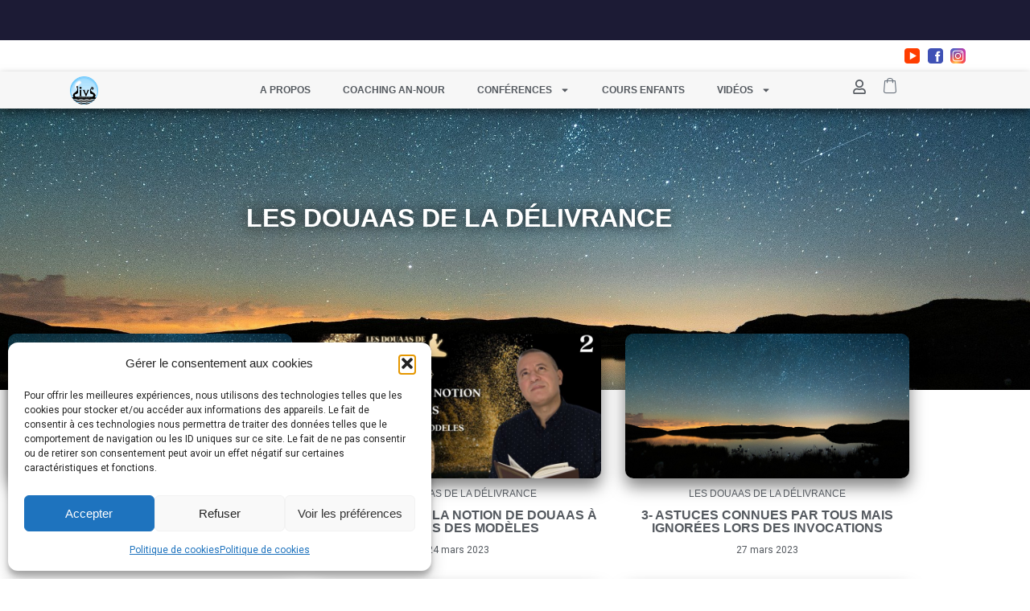

--- FILE ---
content_type: text/html; charset=UTF-8
request_url: https://institutdesvaleurs.fr/category/douaas-de-la-delivrance/
body_size: 38111
content:
<!doctype html>
<html lang="fr-FR">
<head>
	<meta charset="UTF-8">
	<meta name="viewport" content="width=device-width, initial-scale=1">
	<link rel="profile" href="https://gmpg.org/xfn/11">
	<title>Les Douaas de la Délivrance &#8211; Institut des valeurs</title>
<meta name='robots' content='max-image-preview:large' />
<link rel="alternate" type="application/rss+xml" title="Institut des valeurs &raquo; Flux" href="https://institutdesvaleurs.fr/feed/" />
<link rel="alternate" type="application/rss+xml" title="Institut des valeurs &raquo; Flux des commentaires" href="https://institutdesvaleurs.fr/comments/feed/" />
<link rel="alternate" type="application/rss+xml" title="Institut des valeurs &raquo; Flux de la catégorie Les Douaas de la Délivrance" href="https://institutdesvaleurs.fr/category/douaas-de-la-delivrance/feed/" />
<style id='wp-img-auto-sizes-contain-inline-css'>
img:is([sizes=auto i],[sizes^="auto," i]){contain-intrinsic-size:3000px 1500px}
/*# sourceURL=wp-img-auto-sizes-contain-inline-css */
</style>
<style id='wp-emoji-styles-inline-css'>

	img.wp-smiley, img.emoji {
		display: inline !important;
		border: none !important;
		box-shadow: none !important;
		height: 1em !important;
		width: 1em !important;
		margin: 0 0.07em !important;
		vertical-align: -0.1em !important;
		background: none !important;
		padding: 0 !important;
	}
/*# sourceURL=wp-emoji-styles-inline-css */
</style>
<link rel='stylesheet' id='wp-block-library-css' href='https://institutdesvaleurs.fr/wp-includes/css/dist/block-library/style.min.css?ver=6.9' media='all' />
<link rel='stylesheet' id='wc-memberships-blocks-css' href='https://institutdesvaleurs.fr/wp-content/plugins/woocommerce-memberships/assets/css/blocks/wc-memberships-blocks.min.css?ver=1.26.9' media='all' />
<link rel='stylesheet' id='wc-gift-cards-blocks-integration-css' href='https://institutdesvaleurs.fr/wp-content/plugins/woocommerce-gift-cards/assets/dist/frontend/blocks.css?ver=1.15.4' media='all' />
<style id='global-styles-inline-css'>
:root{--wp--preset--aspect-ratio--square: 1;--wp--preset--aspect-ratio--4-3: 4/3;--wp--preset--aspect-ratio--3-4: 3/4;--wp--preset--aspect-ratio--3-2: 3/2;--wp--preset--aspect-ratio--2-3: 2/3;--wp--preset--aspect-ratio--16-9: 16/9;--wp--preset--aspect-ratio--9-16: 9/16;--wp--preset--color--black: #000000;--wp--preset--color--cyan-bluish-gray: #abb8c3;--wp--preset--color--white: #ffffff;--wp--preset--color--pale-pink: #f78da7;--wp--preset--color--vivid-red: #cf2e2e;--wp--preset--color--luminous-vivid-orange: #ff6900;--wp--preset--color--luminous-vivid-amber: #fcb900;--wp--preset--color--light-green-cyan: #7bdcb5;--wp--preset--color--vivid-green-cyan: #00d084;--wp--preset--color--pale-cyan-blue: #8ed1fc;--wp--preset--color--vivid-cyan-blue: #0693e3;--wp--preset--color--vivid-purple: #9b51e0;--wp--preset--gradient--vivid-cyan-blue-to-vivid-purple: linear-gradient(135deg,rgb(6,147,227) 0%,rgb(155,81,224) 100%);--wp--preset--gradient--light-green-cyan-to-vivid-green-cyan: linear-gradient(135deg,rgb(122,220,180) 0%,rgb(0,208,130) 100%);--wp--preset--gradient--luminous-vivid-amber-to-luminous-vivid-orange: linear-gradient(135deg,rgb(252,185,0) 0%,rgb(255,105,0) 100%);--wp--preset--gradient--luminous-vivid-orange-to-vivid-red: linear-gradient(135deg,rgb(255,105,0) 0%,rgb(207,46,46) 100%);--wp--preset--gradient--very-light-gray-to-cyan-bluish-gray: linear-gradient(135deg,rgb(238,238,238) 0%,rgb(169,184,195) 100%);--wp--preset--gradient--cool-to-warm-spectrum: linear-gradient(135deg,rgb(74,234,220) 0%,rgb(151,120,209) 20%,rgb(207,42,186) 40%,rgb(238,44,130) 60%,rgb(251,105,98) 80%,rgb(254,248,76) 100%);--wp--preset--gradient--blush-light-purple: linear-gradient(135deg,rgb(255,206,236) 0%,rgb(152,150,240) 100%);--wp--preset--gradient--blush-bordeaux: linear-gradient(135deg,rgb(254,205,165) 0%,rgb(254,45,45) 50%,rgb(107,0,62) 100%);--wp--preset--gradient--luminous-dusk: linear-gradient(135deg,rgb(255,203,112) 0%,rgb(199,81,192) 50%,rgb(65,88,208) 100%);--wp--preset--gradient--pale-ocean: linear-gradient(135deg,rgb(255,245,203) 0%,rgb(182,227,212) 50%,rgb(51,167,181) 100%);--wp--preset--gradient--electric-grass: linear-gradient(135deg,rgb(202,248,128) 0%,rgb(113,206,126) 100%);--wp--preset--gradient--midnight: linear-gradient(135deg,rgb(2,3,129) 0%,rgb(40,116,252) 100%);--wp--preset--font-size--small: 13px;--wp--preset--font-size--medium: 20px;--wp--preset--font-size--large: 36px;--wp--preset--font-size--x-large: 42px;--wp--preset--spacing--20: 0.44rem;--wp--preset--spacing--30: 0.67rem;--wp--preset--spacing--40: 1rem;--wp--preset--spacing--50: 1.5rem;--wp--preset--spacing--60: 2.25rem;--wp--preset--spacing--70: 3.38rem;--wp--preset--spacing--80: 5.06rem;--wp--preset--shadow--natural: 6px 6px 9px rgba(0, 0, 0, 0.2);--wp--preset--shadow--deep: 12px 12px 50px rgba(0, 0, 0, 0.4);--wp--preset--shadow--sharp: 6px 6px 0px rgba(0, 0, 0, 0.2);--wp--preset--shadow--outlined: 6px 6px 0px -3px rgb(255, 255, 255), 6px 6px rgb(0, 0, 0);--wp--preset--shadow--crisp: 6px 6px 0px rgb(0, 0, 0);}:root { --wp--style--global--content-size: 800px;--wp--style--global--wide-size: 1200px; }:where(body) { margin: 0; }.wp-site-blocks > .alignleft { float: left; margin-right: 2em; }.wp-site-blocks > .alignright { float: right; margin-left: 2em; }.wp-site-blocks > .aligncenter { justify-content: center; margin-left: auto; margin-right: auto; }:where(.wp-site-blocks) > * { margin-block-start: 24px; margin-block-end: 0; }:where(.wp-site-blocks) > :first-child { margin-block-start: 0; }:where(.wp-site-blocks) > :last-child { margin-block-end: 0; }:root { --wp--style--block-gap: 24px; }:root :where(.is-layout-flow) > :first-child{margin-block-start: 0;}:root :where(.is-layout-flow) > :last-child{margin-block-end: 0;}:root :where(.is-layout-flow) > *{margin-block-start: 24px;margin-block-end: 0;}:root :where(.is-layout-constrained) > :first-child{margin-block-start: 0;}:root :where(.is-layout-constrained) > :last-child{margin-block-end: 0;}:root :where(.is-layout-constrained) > *{margin-block-start: 24px;margin-block-end: 0;}:root :where(.is-layout-flex){gap: 24px;}:root :where(.is-layout-grid){gap: 24px;}.is-layout-flow > .alignleft{float: left;margin-inline-start: 0;margin-inline-end: 2em;}.is-layout-flow > .alignright{float: right;margin-inline-start: 2em;margin-inline-end: 0;}.is-layout-flow > .aligncenter{margin-left: auto !important;margin-right: auto !important;}.is-layout-constrained > .alignleft{float: left;margin-inline-start: 0;margin-inline-end: 2em;}.is-layout-constrained > .alignright{float: right;margin-inline-start: 2em;margin-inline-end: 0;}.is-layout-constrained > .aligncenter{margin-left: auto !important;margin-right: auto !important;}.is-layout-constrained > :where(:not(.alignleft):not(.alignright):not(.alignfull)){max-width: var(--wp--style--global--content-size);margin-left: auto !important;margin-right: auto !important;}.is-layout-constrained > .alignwide{max-width: var(--wp--style--global--wide-size);}body .is-layout-flex{display: flex;}.is-layout-flex{flex-wrap: wrap;align-items: center;}.is-layout-flex > :is(*, div){margin: 0;}body .is-layout-grid{display: grid;}.is-layout-grid > :is(*, div){margin: 0;}body{padding-top: 0px;padding-right: 0px;padding-bottom: 0px;padding-left: 0px;}a:where(:not(.wp-element-button)){text-decoration: underline;}:root :where(.wp-element-button, .wp-block-button__link){background-color: #32373c;border-width: 0;color: #fff;font-family: inherit;font-size: inherit;font-style: inherit;font-weight: inherit;letter-spacing: inherit;line-height: inherit;padding-top: calc(0.667em + 2px);padding-right: calc(1.333em + 2px);padding-bottom: calc(0.667em + 2px);padding-left: calc(1.333em + 2px);text-decoration: none;text-transform: inherit;}.has-black-color{color: var(--wp--preset--color--black) !important;}.has-cyan-bluish-gray-color{color: var(--wp--preset--color--cyan-bluish-gray) !important;}.has-white-color{color: var(--wp--preset--color--white) !important;}.has-pale-pink-color{color: var(--wp--preset--color--pale-pink) !important;}.has-vivid-red-color{color: var(--wp--preset--color--vivid-red) !important;}.has-luminous-vivid-orange-color{color: var(--wp--preset--color--luminous-vivid-orange) !important;}.has-luminous-vivid-amber-color{color: var(--wp--preset--color--luminous-vivid-amber) !important;}.has-light-green-cyan-color{color: var(--wp--preset--color--light-green-cyan) !important;}.has-vivid-green-cyan-color{color: var(--wp--preset--color--vivid-green-cyan) !important;}.has-pale-cyan-blue-color{color: var(--wp--preset--color--pale-cyan-blue) !important;}.has-vivid-cyan-blue-color{color: var(--wp--preset--color--vivid-cyan-blue) !important;}.has-vivid-purple-color{color: var(--wp--preset--color--vivid-purple) !important;}.has-black-background-color{background-color: var(--wp--preset--color--black) !important;}.has-cyan-bluish-gray-background-color{background-color: var(--wp--preset--color--cyan-bluish-gray) !important;}.has-white-background-color{background-color: var(--wp--preset--color--white) !important;}.has-pale-pink-background-color{background-color: var(--wp--preset--color--pale-pink) !important;}.has-vivid-red-background-color{background-color: var(--wp--preset--color--vivid-red) !important;}.has-luminous-vivid-orange-background-color{background-color: var(--wp--preset--color--luminous-vivid-orange) !important;}.has-luminous-vivid-amber-background-color{background-color: var(--wp--preset--color--luminous-vivid-amber) !important;}.has-light-green-cyan-background-color{background-color: var(--wp--preset--color--light-green-cyan) !important;}.has-vivid-green-cyan-background-color{background-color: var(--wp--preset--color--vivid-green-cyan) !important;}.has-pale-cyan-blue-background-color{background-color: var(--wp--preset--color--pale-cyan-blue) !important;}.has-vivid-cyan-blue-background-color{background-color: var(--wp--preset--color--vivid-cyan-blue) !important;}.has-vivid-purple-background-color{background-color: var(--wp--preset--color--vivid-purple) !important;}.has-black-border-color{border-color: var(--wp--preset--color--black) !important;}.has-cyan-bluish-gray-border-color{border-color: var(--wp--preset--color--cyan-bluish-gray) !important;}.has-white-border-color{border-color: var(--wp--preset--color--white) !important;}.has-pale-pink-border-color{border-color: var(--wp--preset--color--pale-pink) !important;}.has-vivid-red-border-color{border-color: var(--wp--preset--color--vivid-red) !important;}.has-luminous-vivid-orange-border-color{border-color: var(--wp--preset--color--luminous-vivid-orange) !important;}.has-luminous-vivid-amber-border-color{border-color: var(--wp--preset--color--luminous-vivid-amber) !important;}.has-light-green-cyan-border-color{border-color: var(--wp--preset--color--light-green-cyan) !important;}.has-vivid-green-cyan-border-color{border-color: var(--wp--preset--color--vivid-green-cyan) !important;}.has-pale-cyan-blue-border-color{border-color: var(--wp--preset--color--pale-cyan-blue) !important;}.has-vivid-cyan-blue-border-color{border-color: var(--wp--preset--color--vivid-cyan-blue) !important;}.has-vivid-purple-border-color{border-color: var(--wp--preset--color--vivid-purple) !important;}.has-vivid-cyan-blue-to-vivid-purple-gradient-background{background: var(--wp--preset--gradient--vivid-cyan-blue-to-vivid-purple) !important;}.has-light-green-cyan-to-vivid-green-cyan-gradient-background{background: var(--wp--preset--gradient--light-green-cyan-to-vivid-green-cyan) !important;}.has-luminous-vivid-amber-to-luminous-vivid-orange-gradient-background{background: var(--wp--preset--gradient--luminous-vivid-amber-to-luminous-vivid-orange) !important;}.has-luminous-vivid-orange-to-vivid-red-gradient-background{background: var(--wp--preset--gradient--luminous-vivid-orange-to-vivid-red) !important;}.has-very-light-gray-to-cyan-bluish-gray-gradient-background{background: var(--wp--preset--gradient--very-light-gray-to-cyan-bluish-gray) !important;}.has-cool-to-warm-spectrum-gradient-background{background: var(--wp--preset--gradient--cool-to-warm-spectrum) !important;}.has-blush-light-purple-gradient-background{background: var(--wp--preset--gradient--blush-light-purple) !important;}.has-blush-bordeaux-gradient-background{background: var(--wp--preset--gradient--blush-bordeaux) !important;}.has-luminous-dusk-gradient-background{background: var(--wp--preset--gradient--luminous-dusk) !important;}.has-pale-ocean-gradient-background{background: var(--wp--preset--gradient--pale-ocean) !important;}.has-electric-grass-gradient-background{background: var(--wp--preset--gradient--electric-grass) !important;}.has-midnight-gradient-background{background: var(--wp--preset--gradient--midnight) !important;}.has-small-font-size{font-size: var(--wp--preset--font-size--small) !important;}.has-medium-font-size{font-size: var(--wp--preset--font-size--medium) !important;}.has-large-font-size{font-size: var(--wp--preset--font-size--large) !important;}.has-x-large-font-size{font-size: var(--wp--preset--font-size--x-large) !important;}
:root :where(.wp-block-pullquote){font-size: 1.5em;line-height: 1.6;}
/*# sourceURL=global-styles-inline-css */
</style>
<link rel='stylesheet' id='tutor-icon-css' href='https://institutdesvaleurs.fr/wp-content/plugins/tutor/assets/css/tutor-icon.min.css?ver=3.9.4' media='all' />
<link rel='stylesheet' id='tutor-css' href='https://institutdesvaleurs.fr/wp-content/plugins/tutor/assets/css/tutor.min.css?ver=3.9.4' media='all' />
<link rel='stylesheet' id='tutor-frontend-css' href='https://institutdesvaleurs.fr/wp-content/plugins/tutor/assets/css/tutor-front.min.css?ver=3.9.4' media='all' />
<style id='tutor-frontend-inline-css'>
.mce-notification.mce-notification-error{display: none !important;}
:root{--tutor-color-primary:#3e64de;--tutor-color-primary-rgb:62, 100, 222;--tutor-color-primary-hover:#395bca;--tutor-color-primary-hover-rgb:57, 91, 202;--tutor-body-color:#212327;--tutor-body-color-rgb:33, 35, 39;--tutor-border-color:#cdcfd5;--tutor-border-color-rgb:205, 207, 213;--tutor-color-gray:#e3e5eb;--tutor-color-gray-rgb:227, 229, 235;}
/*# sourceURL=tutor-frontend-inline-css */
</style>
<link rel='stylesheet' id='woocommerce-layout-css' href='https://institutdesvaleurs.fr/wp-content/plugins/woocommerce/assets/css/woocommerce-layout.css?ver=10.4.3' media='all' />
<link rel='stylesheet' id='woocommerce-smallscreen-css' href='https://institutdesvaleurs.fr/wp-content/plugins/woocommerce/assets/css/woocommerce-smallscreen.css?ver=10.4.3' media='only screen and (max-width: 768px)' />
<link rel='stylesheet' id='woocommerce-general-css' href='https://institutdesvaleurs.fr/wp-content/plugins/woocommerce/assets/css/woocommerce.css?ver=10.4.3' media='all' />
<style id='woocommerce-inline-inline-css'>
.woocommerce form .form-row .required { visibility: visible; }
/*# sourceURL=woocommerce-inline-inline-css */
</style>
<link rel='stylesheet' id='cmplz-general-css' href='https://institutdesvaleurs.fr/wp-content/plugins/complianz-gdpr/assets/css/cookieblocker.min.css?ver=1766005834' media='all' />
<link rel='stylesheet' id='wc-gc-css-css' href='https://institutdesvaleurs.fr/wp-content/plugins/woocommerce-gift-cards/assets/css/frontend/woocommerce.css?ver=1.15.4' media='all' />
<link rel='stylesheet' id='wc-memberships-frontend-css' href='https://institutdesvaleurs.fr/wp-content/plugins/woocommerce-memberships/assets/css/frontend/wc-memberships-frontend.min.css?ver=1.26.9' media='all' />
<link rel='stylesheet' id='hello-elementor-css' href='https://institutdesvaleurs.fr/wp-content/themes/hello-elementor/assets/css/reset.css?ver=3.4.5' media='all' />
<link rel='stylesheet' id='hello-elementor-theme-style-css' href='https://institutdesvaleurs.fr/wp-content/themes/hello-elementor/assets/css/theme.css?ver=3.4.5' media='all' />
<link rel='stylesheet' id='hello-elementor-header-footer-css' href='https://institutdesvaleurs.fr/wp-content/themes/hello-elementor/assets/css/header-footer.css?ver=3.4.5' media='all' />
<link rel='stylesheet' id='elementor-frontend-css' href='https://institutdesvaleurs.fr/wp-content/plugins/elementor/assets/css/frontend.min.css?ver=3.34.1' media='all' />
<style id='elementor-frontend-inline-css'>
.elementor-221 .elementor-element.elementor-element-795f8b2:not(.elementor-motion-effects-element-type-background), .elementor-221 .elementor-element.elementor-element-795f8b2 > .elementor-motion-effects-container > .elementor-motion-effects-layer{background-image:url("https://institutdesvaleurs.fr/wp-content/uploads/2023/03/mountain-7690893_1920.jpg");}
/*# sourceURL=elementor-frontend-inline-css */
</style>
<link rel='stylesheet' id='elementor-post-10-css' href='https://institutdesvaleurs.fr/wp-content/uploads/elementor/css/post-10.css?ver=1768421920' media='all' />
<link rel='stylesheet' id='e-animation-fadeInUp-css' href='https://institutdesvaleurs.fr/wp-content/plugins/elementor/assets/lib/animations/styles/fadeInUp.min.css?ver=3.34.1' media='all' />
<link rel='stylesheet' id='swiper-css' href='https://institutdesvaleurs.fr/wp-content/plugins/elementor/assets/lib/swiper/v8/css/swiper.min.css?ver=8.4.5' media='all' />
<link rel='stylesheet' id='e-swiper-css' href='https://institutdesvaleurs.fr/wp-content/plugins/elementor/assets/css/conditionals/e-swiper.min.css?ver=3.34.1' media='all' />
<link rel='stylesheet' id='widget-slides-css' href='https://institutdesvaleurs.fr/wp-content/plugins/elementor-pro/assets/css/widget-slides.min.css?ver=3.34.0' media='all' />
<link rel='stylesheet' id='widget-icon-list-css' href='https://institutdesvaleurs.fr/wp-content/plugins/elementor/assets/css/widget-icon-list.min.css?ver=3.34.1' media='all' />
<link rel='stylesheet' id='widget-image-css' href='https://institutdesvaleurs.fr/wp-content/plugins/elementor/assets/css/widget-image.min.css?ver=3.34.1' media='all' />
<link rel='stylesheet' id='widget-nav-menu-css' href='https://institutdesvaleurs.fr/wp-content/plugins/elementor-pro/assets/css/widget-nav-menu.min.css?ver=3.34.0' media='all' />
<link rel='stylesheet' id='widget-woocommerce-menu-cart-css' href='https://institutdesvaleurs.fr/wp-content/plugins/elementor-pro/assets/css/widget-woocommerce-menu-cart.min.css?ver=3.34.0' media='all' />
<link rel='stylesheet' id='e-sticky-css' href='https://institutdesvaleurs.fr/wp-content/plugins/elementor-pro/assets/css/modules/sticky.min.css?ver=3.34.0' media='all' />
<link rel='stylesheet' id='widget-menu-anchor-css' href='https://institutdesvaleurs.fr/wp-content/plugins/elementor/assets/css/widget-menu-anchor.min.css?ver=3.34.1' media='all' />
<link rel='stylesheet' id='e-animation-pulse-grow-css' href='https://institutdesvaleurs.fr/wp-content/plugins/elementor/assets/lib/animations/styles/e-animation-pulse-grow.min.css?ver=3.34.1' media='all' />
<link rel='stylesheet' id='widget-form-css' href='https://institutdesvaleurs.fr/wp-content/plugins/elementor-pro/assets/css/widget-form.min.css?ver=3.34.0' media='all' />
<link rel='stylesheet' id='widget-heading-css' href='https://institutdesvaleurs.fr/wp-content/plugins/elementor/assets/css/widget-heading.min.css?ver=3.34.1' media='all' />
<link rel='stylesheet' id='widget-posts-css' href='https://institutdesvaleurs.fr/wp-content/plugins/elementor-pro/assets/css/widget-posts.min.css?ver=3.34.0' media='all' />
<link rel='stylesheet' id='widget-divider-css' href='https://institutdesvaleurs.fr/wp-content/plugins/elementor/assets/css/widget-divider.min.css?ver=3.34.1' media='all' />
<link rel='stylesheet' id='e-motion-fx-css' href='https://institutdesvaleurs.fr/wp-content/plugins/elementor-pro/assets/css/modules/motion-fx.min.css?ver=3.34.0' media='all' />
<link rel='stylesheet' id='widget-loop-common-css' href='https://institutdesvaleurs.fr/wp-content/plugins/elementor-pro/assets/css/widget-loop-common.min.css?ver=3.34.0' media='all' />
<link rel='stylesheet' id='widget-loop-grid-css' href='https://institutdesvaleurs.fr/wp-content/plugins/elementor-pro/assets/css/widget-loop-grid.min.css?ver=3.34.0' media='all' />
<link rel='stylesheet' id='elementor-post-14948-css' href='https://institutdesvaleurs.fr/wp-content/uploads/elementor/css/post-14948.css?ver=1768421921' media='all' />
<link rel='stylesheet' id='elementor-post-15080-css' href='https://institutdesvaleurs.fr/wp-content/uploads/elementor/css/post-15080.css?ver=1768421921' media='all' />
<link rel='stylesheet' id='elementor-post-221-css' href='https://institutdesvaleurs.fr/wp-content/uploads/elementor/css/post-221.css?ver=1768422560' media='all' />
<link rel='stylesheet' id='ekit-widget-styles-css' href='https://institutdesvaleurs.fr/wp-content/plugins/elementskit-lite/widgets/init/assets/css/widget-styles.css?ver=3.7.8' media='all' />
<link rel='stylesheet' id='ekit-responsive-css' href='https://institutdesvaleurs.fr/wp-content/plugins/elementskit-lite/widgets/init/assets/css/responsive.css?ver=3.7.8' media='all' />
<link rel='stylesheet' id='eael-general-css' href='https://institutdesvaleurs.fr/wp-content/plugins/essential-addons-for-elementor-lite/assets/front-end/css/view/general.min.css?ver=6.5.4' media='all' />
<link rel='stylesheet' id='elementor-gf-local-montserrat-css' href='https://institutdesvaleurs.fr/wp-content/uploads/elementor/google-fonts/css/montserrat.css?ver=1742245836' media='all' />
<link rel='stylesheet' id='elementor-gf-local-merriweather-css' href='https://institutdesvaleurs.fr/wp-content/uploads/elementor/google-fonts/css/merriweather.css?ver=1742245839' media='all' />
<link rel='stylesheet' id='elementor-gf-local-roboto-css' href='https://institutdesvaleurs.fr/wp-content/uploads/elementor/google-fonts/css/roboto.css?ver=1742245854' media='all' />
<link rel='stylesheet' id='elementor-gf-local-lato-css' href='https://institutdesvaleurs.fr/wp-content/uploads/elementor/google-fonts/css/lato.css?ver=1742245857' media='all' />
<link rel='stylesheet' id='elementor-gf-local-cinzel-css' href='https://institutdesvaleurs.fr/wp-content/uploads/elementor/google-fonts/css/cinzel.css?ver=1742245858' media='all' />
<link rel='stylesheet' id='elementor-gf-local-playfairdisplay-css' href='https://institutdesvaleurs.fr/wp-content/uploads/elementor/google-fonts/css/playfairdisplay.css?ver=1742245863' media='all' />
<link rel='stylesheet' id='elementor-icons-ekiticons-css' href='https://institutdesvaleurs.fr/wp-content/plugins/elementskit-lite/modules/elementskit-icon-pack/assets/css/ekiticons.css?ver=3.7.8' media='all' />
<script src="https://institutdesvaleurs.fr/wp-includes/js/jquery/jquery.min.js?ver=3.7.1" id="jquery-core-js"></script>
<script src="https://institutdesvaleurs.fr/wp-includes/js/jquery/jquery-migrate.min.js?ver=3.4.1" id="jquery-migrate-js"></script>
<script id="wfco-utm-tracking-js-extra">
var wffnUtm = {"utc_offset":"60","site_url":"https://institutdesvaleurs.fr","genericParamEvents":"{\"user_roles\":\"guest\",\"plugin\":\"Funnel Builder\"}","cookieKeys":["flt","timezone","is_mobile","browser","fbclid","gclid","referrer","fl_url","utm_source","utm_medium","utm_campaign","utm_term","utm_content"],"excludeDomain":["paypal.com","klarna.com","quickpay.net"]};
//# sourceURL=wfco-utm-tracking-js-extra
</script>
<script src="https://institutdesvaleurs.fr/wp-content/plugins/wp-marketing-automations/woofunnels/assets/js/utm-tracker.min.js?ver=1.10.12.71" id="wfco-utm-tracking-js" defer data-wp-strategy="defer"></script>
<script src="https://institutdesvaleurs.fr/wp-content/plugins/woocommerce/assets/js/jquery-blockui/jquery.blockUI.min.js?ver=2.7.0-wc.10.4.3" id="wc-jquery-blockui-js" defer data-wp-strategy="defer"></script>
<script src="https://institutdesvaleurs.fr/wp-content/plugins/woocommerce/assets/js/js-cookie/js.cookie.min.js?ver=2.1.4-wc.10.4.3" id="wc-js-cookie-js" defer data-wp-strategy="defer"></script>
<script id="woocommerce-js-extra">
var woocommerce_params = {"ajax_url":"/wp-admin/admin-ajax.php","wc_ajax_url":"/?wc-ajax=%%endpoint%%","i18n_password_show":"Afficher le mot de passe","i18n_password_hide":"Masquer le mot de passe"};
//# sourceURL=woocommerce-js-extra
</script>
<script src="https://institutdesvaleurs.fr/wp-content/plugins/woocommerce/assets/js/frontend/woocommerce.min.js?ver=10.4.3" id="woocommerce-js" defer data-wp-strategy="defer"></script>
<script id="WCPAY_ASSETS-js-extra">
var wcpayAssets = {"url":"https://institutdesvaleurs.fr/wp-content/plugins/woocommerce-payments/dist/"};
//# sourceURL=WCPAY_ASSETS-js-extra
</script>
<link rel="https://api.w.org/" href="https://institutdesvaleurs.fr/wp-json/" /><link rel="alternate" title="JSON" type="application/json" href="https://institutdesvaleurs.fr/wp-json/wp/v2/categories/281" /><link rel="EditURI" type="application/rsd+xml" title="RSD" href="https://institutdesvaleurs.fr/xmlrpc.php?rsd" />
<meta name="generator" content="WordPress 6.9" />
<meta name="generator" content="TutorLMS 3.9.4" />
<meta name="generator" content="WooCommerce 10.4.3" />
			<style>.cmplz-hidden {
					display: none !important;
				}</style>	<noscript><style>.woocommerce-product-gallery{ opacity: 1 !important; }</style></noscript>
	<meta name="generator" content="Elementor 3.34.1; features: e_font_icon_svg, additional_custom_breakpoints; settings: css_print_method-external, google_font-enabled, font_display-auto">
			<style>
				.e-con.e-parent:nth-of-type(n+4):not(.e-lazyloaded):not(.e-no-lazyload),
				.e-con.e-parent:nth-of-type(n+4):not(.e-lazyloaded):not(.e-no-lazyload) * {
					background-image: none !important;
				}
				@media screen and (max-height: 1024px) {
					.e-con.e-parent:nth-of-type(n+3):not(.e-lazyloaded):not(.e-no-lazyload),
					.e-con.e-parent:nth-of-type(n+3):not(.e-lazyloaded):not(.e-no-lazyload) * {
						background-image: none !important;
					}
				}
				@media screen and (max-height: 640px) {
					.e-con.e-parent:nth-of-type(n+2):not(.e-lazyloaded):not(.e-no-lazyload),
					.e-con.e-parent:nth-of-type(n+2):not(.e-lazyloaded):not(.e-no-lazyload) * {
						background-image: none !important;
					}
				}
			</style>
			<link rel="icon" href="https://institutdesvaleurs.fr/wp-content/uploads/2020/12/cropped-logo-blue-air-32x32.png" sizes="32x32" />
<link rel="icon" href="https://institutdesvaleurs.fr/wp-content/uploads/2020/12/cropped-logo-blue-air-192x192.png" sizes="192x192" />
<link rel="apple-touch-icon" href="https://institutdesvaleurs.fr/wp-content/uploads/2020/12/cropped-logo-blue-air-180x180.png" />
<meta name="msapplication-TileImage" content="https://institutdesvaleurs.fr/wp-content/uploads/2020/12/cropped-logo-blue-air-270x270.png" />
		<style id="wp-custom-css">
			@import url('https://fonts.googleapis.com/css2?family=Roboto&display=swap');

html, body
{
    height: 100%;
	max-width:100%;
	overflow-x:hidden;
}


body {
	font-family: 'Roboto', sans-serif;
}

/*.coupon, .elementor-jet-checkout-coupon-form {
	display:none;
}*/

a, [type=button], [type=submit], button {
	color:#7A7A7A;
}

input[type=date], input[type=email], input[type=number], input[type=password], input[type=search], input[type=tel], input[type=text], input[type=url], select, textarea, .select2-container--default .select2-selection--single {
	border: 1px solid #eee;
}

[type=button], [type=submit], button {
	border-color:#7A7A7A;
}

button::hover {
	background: #D3B574;
    color: #16163f;
}


h1, h2, h3 {
	font-family: 'Playfair Display';
}

table td, table th {
    border: none;
}

.woocommerce-info {
    border-top-color: #D3B574;
}

[type=button]:hover, [type=submit]:hover, button:hover {
	background:#7A7A7A;
}

.elementor-location-header {
	z-index: 999;
  position: relative;
	/*border-bottom:1px solid rgba(255,255,244,.5);*/
}

.blocimage {
	min-height:300px;
}

.page-id-24 {
	background:#131722;
		color:white;
}

.page-id-22, .page-id-20 {
	background:#131722;
}

.page-id-22 .site-main, .page-id-20  .site-main {
	background:white;
	max-width:1120px;
	padding:40px 60px;
	margin-top:30px;
}

.page-id-24 .page-content, .page-id-22 .page-content, .page-id-20 .page-content {
	margin-bottom:130px;
}

table tbody>tr:nth-child(odd)>td, table tbody>tr:nth-child(odd)>th {
    background-color: unset;
}
    

.wc-memberships-restriction-message {
	background:none;
	color:white;
	border-color:#D3B574;
}

.woocommerce-info::before {
	color:#D3B574;
}

.elementor-location-archive .post, .elementor-location-single .post {
	margin-top:unset;
}

.inline {
	display: inline-block;
  vertical-align: middle;
  margin-right: 8px;
  width: fit-content !important;
  margin-bottom: 0 !important;
}

.comment-reply-title {
	font-size: 20px;
    font-family: 'Playfair Display';
}

.pdf-btn, .youtube-btn {
	display:none;
}

.category-connaissance-du-createur .pdf-btn,
.category-connaissance-de-soi .pdf-btn,
.category-changer-ma-vie .pdf-btn {
	display:block;
}

.category-tresors-du-coran-a-partager .youtube-btn {
	display:block;
}

.txtshadow {
	    text-shadow: 1px 1px 6px rgba(0,0,0,.6);
}

.menu-item-380 a:before, .menu-item-282 a:before, .menu-item-999 a:before, .menu-item-11994 a:before {
	font-family:'fontawesome';
	opacity:1 !important;
	display:inline-block;
	vertical-align:baseline;
	height: fit-content !important;
	width: fit-content !important;
    position: relative;
    margin-right: 10px;
	color:#D3B574;
}

.menu-item-380 a:before {
	content:"\f291";
}

.menu-item-282 a:before {
	content:"\f2f5";
}

.menu-item-999 a:before {
	content:"\f2f6";
}

.menu-item-11994 a:before {
	content:"\f007";
}


.vignette.changer-ma-vie,
.membership-changer-ma-vie .offline-changer-ma-vie,
.vignette.connaissance-du-createur,
.membership-connaissance-du-createur .offline-connaissance-du-createur,
.vignette.connaissance-de-soi,
.membership-connaissance-de-soi .offline-connaissance-de-soi,
.vignette.atelier-parents,
.membership-atelier-parents .offline-atelier-parents, .admin-content, .memoire-content, .coeur-content, .ame-content, .corps-content, .reussite-content, .couple-content, .education-content, .redaction-content, .menu-item-15692,
.menu-item-15694,
.menu-item-15693,
.menu-item-15691,
.menu-item-19090{
	display:none !important;
}

.membership-changer-ma-vie .vignette.changer-ma-vie,
.membership-connaissance-du-createur .vignette.connaissance-du-createur,
.membership-connaissance-de-soi .vignette.connaissance-de-soi,
.membership-atelier-parents .vignette.atelier-parents, .membership-admin .admin-content, .membership-memoire .memoire-content,
.membership-ame .ame-content,
.membership-coeur .coeur-content,
.membership-corps .corps-content,
.membership-reussite .reussite-content,
.membership-couple .couple-content,
.membership-education .education-content, .membership-redaction .redaction-content,
.membership-memoire .menu-item-15691,
.membership-memoire .menu-item-15692,
.membership-ame .menu-item-15694,
.membership-coeur .menu-item-15693{
	display:block !important;
}

.logged-in .menu-item-999,
.menu-item-282,
.menu-item-218,
.menu-item-350,
.menu-item-351,
.menu-item-612,
.membership-changer-ma-vie .menu-item-10234,
.membership-connaissance-du-createur .menu-item-367,
.membership-connaissance-de-soi .menu-item-366,
.membership-atelier-parents .menu-item-613,
.menu-item-1184, .menu-item-11994, .logged-in .offline-content, .loggedin-content {
	display:none !important;
}

.logged-in .menu-item-11994, .logged-in .menu-item-282,
.membership-changer-ma-vie .menu-item-350,
.membership-connaissance-du-createur .menu-item-218,
.membership-connaissance-de-soi .menu-item-351,
.membership-atelier-parents .menu-item-612,
.membership-changer-ma-vie-session-1 .menu-item-1184, .offline-content, .logged-in .loggedin-content, .logged-in .menu-item-19090 {
	display:block !important;
}

.boxshadow, .elementor-posts--skin-cards article {
	box-shadow:rgba(0, 0, 0, 0.69) 0px 26px 30px -10px, rgba(0, 0, 0, 0.73) 0px 16px 10px -10px;
	background: linear-gradient(to right, rgba(255,255,255,.7), rgba(255,255,255,.3), rgba(255,255,255,.5));
	padding:1px;
	border-radius:4px;
	transition: all .2s ease-in-out;
}

.boxshadow img, .boxshadow iframe {
	border-radius:3px;
	overflow:hidden;
}

.video-img:after {
	    font-family: fontawesome;
    position: absolute;
    content: "\f144";
    margin-top: -70px;
    line-height: 0;
    text-shadow: 0 0 30px rgba(0,0,0,.8);
    color: rgba(255,255,255,.8);
    font-size: 50px;
    margin-left: -25px;
}

ul.sub-menu {
	background: linear-gradient(rgb(48, 50, 62), rgb(30, 31, 42)) 0% 0% / cover;
	border:1px solid rgba(255,255,255,.3);
}

ul.sub-menu a {
	color:#D7D7D9;
}

ul.sub-menu a:hover {
	color:white;
}

input.qty {
	display:none;
}

.price del, .price ins {
    text-align: center;
}

.single-product .elementor-price-table__price {
	padding:0;
}

.woocommerce #respond input#submit.alt, .woocommerce a.button.alt, .woocommerce button.button.alt, .woocommerce input.button.alt {
	background:#D3B574;
	color: #16163f;
    font-weight: normal;
    padding: 12px 32px;
}

.priceblock {
	background: linear-gradient(rgb(48, 50, 62), rgb(30, 31, 42)) 0% 0% / cover;
}

span.woocommerce-Price-currencySymbol {
	font-size: .8em;
line-height: .8em;
vertical-align:super;
}

.woocommerce div.product p.price, .woocommerce div.product span.price {
	color:white;
	font-family:roboto;
	font-weight:normal;
}

p.price {
	text-align:center;
}

.woocommerce ul.products li.product .price ins, .woocommerce-page ul.products li.product .price ins, .woocommerce div.product span.price ins, .woocommerce div.product p.price ins, .woocommerce #content div.product span.price ins, .woocommerce #content div.product p.price ins, .woocommerce-page div.product span.price ins, .woocommerce-page div.product p.price ins, .woocommerce-page #content div.product span.price ins, .woocommerce-page #content div.product p.price ins, .product-price ins, .woocommerce ul.cart_list li .quantity ins, .woocommerce-page ul.cart_list li .quantity ins, .woocommerce ul.product_list_widget li .quantity ins, .woocommerce-page ul.product_list_widget li .quantity ins {
text-decoration: none;
}

.vignette .elementor-cta__content {
	overflow:visible;
}

.vignette .elementor-cta__title {
	margin-top: -50px;
    color: white;
    font-weight: normal;
    font-size: 1.1em;
    text-shadow: 0px 0px 20px black;
}

.vignette .elementor-cta__content {
	padding:0;
}

.vignette .elementor-cta__bg-overlay {
	background: linear-gradient(to top, rgba(0,0,0,0.7), transparent, transparent);
}

.vignette .elementor-cta__bg {
	border-radius:3px;
}

/*.woocommerce-notices-wrapper {
	    bottom: 0;
    position: fixed;
    z-index: 999;
    width: 100%;
}*/

.woocommerce-error, .woocommerce-info, .woocommerce-message {
	margin:0 !important;
}

/*.woocommerce-message {
	margin: 0;
    border: 0;
    background-image: linear-gradient(180deg, #30323E 0%, #1E1F2A 100%);
    color: white;
    box-shadow: rgba(0, 0, 0, 0.69) 0px 26px 30px 10px, rgba(0, 0, 0, 0.73) 0px 16px 10px 10px;
}*/

.category.category-actu .elementor-posts-nothing-found {
	margin-top:130px;
}

.mobile-menu .elementor-column {
	width:auto;
	height: 55px;
}

.woocommerce-error::before, .woocommerce-info::before, .woocommerce-message::before {
	left: 18px;
}
/*.woocommerce a.button, .woocommerce button {
	background: linear-gradient(rgb(48, 50, 62), rgb(30, 31, 42)) 0% 0% / cover;
    border: 1px solid rgba(255,255,255,.4);
        box-shadow: 0px 6px 6px rgb(0 0 0 / 30%);
    color: rgba(255,255,255,.9);
    font-weight: normal;
    text-transform: uppercase;
    font-size: 12px !important;
    letter-spacing: .5px !important;
    padding: 15px 20px !important;
    border-radius: 30px !important;
}*/

del {
	    display: inline-block !important;
    height: 1em;
}

::marker {
	font-weight:bold;
	color:var( --e-global-color-accent );
}

blockquote {
	background: #f7f7f7;
    padding: 20px 30px 12px;
    width: 100%;
    border: 1px solid #eee;
	margin: 0 0 1em;
}

h4 {
	color:var( --e-global-color-secondary );
	font-family:var( --e-global-typography-primary-font-family ), Sans-serif;
	    font-size: 20px;
}

b, strong {
	color:var( --e-global-color-secondary );
}

hr {
	    margin: 20px 0px !important;
    border-color: #eee !important;
    border: 1px solid;
}


.woocommerce-message::before {
	color :var( --e-global-color-accent );
}


legend {
	font-family: var( --e-global-typography-primary-font-family ), Sans-serif;
    font-weight: var( --e-global-typography-primary-font-weight );
    color: var( --e-global-color-accent );
}

#wc-ppcp-credit-card-gateway-cc-form {
	background:none;
}

/*.bouton a, .woocommerce #respond input#submit, .woocommerce a.button, .woocommerce button.button, .woocommerce input.button, #ppcp-credit-card-gateway-card-expiry, #ppcp-credit-card-gateway-card-number, #ppcp-credit-card-gateway-card-cvc {
	background: linear-gradient(rgb(48, 50, 62), rgb(30, 31, 42)) 0% 0% / cover;
    border: 1px solid rgba(255,255,255,.4);
    box-shadow: 0px 6px 6px rgb(0 0 0 / 30%);
    color: rgba(255,255,255,.9);
    font-weight: normal;
    text-transform: uppercase;
    font-size: 12px !important;
    letter-spacing: .5px !important;
    padding: 15px 20px !important;
    border-radius: 30px !important;
}*/

.woocommerce form .form-row .required {
	color:var( --e-global-color-accent );
}

#ppcp-credit-card-gateway-card-expiry, #ppcp-credit-card-gateway-card-number, #ppcp-credit-card-gateway-card-cvc {
	background: white !important;
	color:var( --e-global-color-secondary );
}

table:hover, tr:hover, td:hover, tr:hover, th:hover, th, td, tr {
	background-color:unset !important;
}

td.product-thumbnail img {
	box-shadow: rgb(0 0 0 / 69%) 0px 26px 30px -10px, rgb(0 0 0 / 73%) 0px 16px 10px -10px;
    background: linear-gradient(to right, rgba(255,255,255,.7), rgba(255,255,255,.3), rgba(255,255,255,.5));
    padding: 1px;
    border-radius: 4px;
}

.cart_totals  h2 {
	display:none;
}


.woocommerce a.button.alt:hover {
	background:#dfdcde;
	color:#515151 !important;
}

@media screen and (max-width: 768px) {
.woocommerce table.shop_table_responsive tr td, .woocommerce-page table.shop_table_responsive tr td, .elementor-12391 .elementor-element.elementor-element-311a9bf .shop_table.cart td.product-remove .remove {
    display: inline-block;
	}
}

input.qty {
	display:inline-block;
}

.woocommerce table.shop_table_responsive tr td::before, .woocommerce-page table.shop_table_responsive tr td::before {
	display:none;
}

.woocommerce-cart table.cart td.actions .coupon .input-text {
	border-radius: 30px;
    padding: 8px 12px;
}

/*.woocommerce-checkout .woocommerce-form-coupon-toggle {
	display:none;
}*/

th.product-name, th.product-total, th.woocommerce-orders-table__header {
	border:0px !important;
}
.woocommerce form .form-row .input-text, .woocommerce-page form .form-row .input-text {
	background:#f7f7f7;
	border:0;
	border-radius:30px;
}

.product-quantity {
	color:var( --e-global-color-accent );
}

.single-product .quantity {
	display:none;
}

ins, del {
	text-decoration:none;
}
del {
	position:relative;
	font-size:.6em;
}

del::before {
	position: absolute;
  content: "";
  left: 0;
  top: 50%;
  right: 0;
  border-top: 2.5px solid;
  border-color: inherit;
  
  -webkit-transform:rotate(-15deg);
  -moz-transform:rotate(-15deg);
  -ms-transform:rotate(-15deg);
  -o-transform:rotate(-15deg);
  transform:rotate(-15deg);
}
ins::before {
	content:'';
	display:block;
}

.pricemini ins::before {
	display:inline-block;
}

.pricemini del {
	font-size:unset;
}

.elementor-jet-thankyou-order, 
.elementor-jet-thankyou-order ::marker {
	color:white;
}
.elementor-jet-thankyou-order a {
	color:var( --e-global-color-accent );
	font-weight:normal;
}

.is-form-style input.is-search-input {
    height: auto;
    font-size: 20px !important;
    font-family: var( --e-global-typography-primary-font-family ), sans-serif;
    text-align: center;
	    background: rgba(255,255,255,.5);
	padding:15px;
}

.elementor-nav-menu--dropdown {
	top:0 !important;
}

.page-id-24 .site-main {
	padding-top:150px;
}
.page-id-24 input {
	background-color:white !important;
}

.woocommerce div.product .out-of-stock {
	text-align:center;
}


.page-id-7341 input[type=number] {
	width:auto;
}

.page-id-7341 .woocommerce-tabs {
	display:none;
}

.post-16446 .woocommerce-product-gallery {
	display:none;
}

.post-16446 .summary {
	width:100% !important;
	color:#37595D;
	margin-bottom: 0 !important;
	text-align:center !important;
}

.ddwccf-bar-container {
    background-color: #f7f7f7 !important;
    border-radius: 20px;
    height: 20px !important;
    margin-bottom: 10px;
    font-size: 12px;
}

.page-id-7341 input[type=number] {
    width: 30%;
}


.post-16446 button {
        background: #37595D !important;
    color: white !important;
    font-weight: bold !important;
    float: none !important;
    display: inline-block !important;
}


.champs-inscription input, .elementor-add-to-cart input {
    border: 1px solid #eee;
    border-radius: 30px;
    background: #f7f7f7;
    box-shadow: 2px 2px 2px rgb(0 0 0 / 20%) inset;
}

form.cart table.thwepo-extra-options label.label-tag {
    display: inline-block;
    word-break: unset;
    font-size: 12px;
	line-height: 15px;}


/*.wc_payment_methods  {
	display: inline-block;
    float: right;
    max-width: 50%;
}*/

.form-row span {
	width:100% !important;
}

.ratio img {
    aspect-ratio: 1 / 1 !important;
}


.woocommerce_gc_giftcard_form .wc_gc_giftcard_delivery {
	display: none!important;
}


.woonp label {
	    min-width: 55%;
}

.woonp input {
	    min-width: 40%;
}

.woocommerce form .form-row input.input-text, .woocommerce form .form-row textarea {
	border:1px solid #eee;
}

.woocommerce-error, .woocommerce-info, .woocommerce-message {
    margin: 0 !important;
    box-shadow: 0px 5px 20px rgba(0,0,0,.2);
    z-index: 998;
    background: #f7f7f7;
}

[data-title]:hover:after {
    opacity: 1;
    transition: all 0.1s ease 0.5s;
    visibility: visible;
}
[data-title]:after {
    content: attr(data-title);
    background-color: white;
    color: grey;
    font-size: .6em;
    position: absolute;
    padding: 1px 5px 2px 5px;
    bottom: -1.6em;
    left: 100%;
    white-space: nowrap;
    box-shadow: 0px 5px 15px rgba(0,0,0,.1);
    opacity: 0;
    z-index: 99999;
    visibility: hidden;
	padding:10px 15px 10px 15px;
	border-radius:5px;
}
[data-title] {
    position: relative;
}		</style>
		</head>
<body data-rsssl=1 data-cmplz=1 class="archive category category-douaas-de-la-delivrance category-281 wp-custom-logo wp-embed-responsive wp-theme-hello-elementor theme-hello-elementor tutor-lms woocommerce-no-js hello-elementor-default elementor-page-221 elementor-default elementor-template-full-width elementor-kit-10">


<a class="skip-link screen-reader-text" href="#content">Aller au contenu</a>

		<header data-elementor-type="header" data-elementor-id="14948" class="elementor elementor-14948 elementor-location-header" data-elementor-post-type="elementor_library">
			<div data-particle_enable="false" data-particle-mobile-disabled="false" class="elementor-element elementor-element-ba197fb 998 e-con-full e-flex e-con e-parent" data-id="ba197fb" data-element_type="container" data-settings="{&quot;background_background&quot;:&quot;classic&quot;}">
				<div class="elementor-element elementor-element-f86a3d9 elementor-widget__width-inherit elementor--h-position-center elementor--v-position-middle elementor-arrows-position-inside elementor-widget elementor-widget-slides" data-id="f86a3d9" data-element_type="widget" data-settings="{&quot;navigation&quot;:&quot;arrows&quot;,&quot;transition&quot;:&quot;fade&quot;,&quot;autoplay&quot;:&quot;yes&quot;,&quot;pause_on_hover&quot;:&quot;yes&quot;,&quot;pause_on_interaction&quot;:&quot;yes&quot;,&quot;autoplay_speed&quot;:5000,&quot;infinite&quot;:&quot;yes&quot;,&quot;transition_speed&quot;:500}" data-widget_type="slides.default">
				<div class="elementor-widget-container">
									<div class="elementor-swiper">
					<div class="elementor-slides-wrapper elementor-main-swiper swiper" role="region" aria-roledescription="carousel" aria-label="Diapositives" dir="ltr" data-animation="fadeInUp">
				<div class="swiper-wrapper elementor-slides">
										<div class="elementor-repeater-item-d5017e5 swiper-slide" role="group" aria-roledescription="slide"><div class="swiper-slide-bg"></div><a class="swiper-slide-inner" href="https://institutdesvaleurs.fr/coaching-an-nour/"><div class="swiper-slide-contents"><div class="elementor-slide-description">Coaching An-Nour النور : Rejoignez notre programme quotidien sur Telegram</div></div></a></div>				</div>
							</div>
				</div>
								</div>
				</div>
				</div>
		<div data-particle_enable="false" data-particle-mobile-disabled="false" class="elementor-element elementor-element-c87dfb4 elementor-hidden-mobile e-flex e-con-boxed e-con e-parent" data-id="c87dfb4" data-element_type="container" data-settings="{&quot;background_background&quot;:&quot;classic&quot;}">
					<div class="e-con-inner">
				<div class="elementor-element elementor-element-1d78c5f elementor-align-end elementor-icon-list--layout-inline elementor-widget__width-auto loggedin-content elementor-list-item-link-full_width elementor-widget elementor-widget-icon-list" data-id="1d78c5f" data-element_type="widget" data-widget_type="icon-list.default">
				<div class="elementor-widget-container">
							<ul class="elementor-icon-list-items elementor-inline-items">
							<li class="elementor-icon-list-item elementor-inline-item">
											<a href="https://institutdesvaleurs.fr/mon-compte/">

												<span class="elementor-icon-list-icon">
							<svg aria-hidden="true" class="e-font-icon-svg e-fas-user-alt" viewBox="0 0 512 512" xmlns="http://www.w3.org/2000/svg"><path d="M256 288c79.5 0 144-64.5 144-144S335.5 0 256 0 112 64.5 112 144s64.5 144 144 144zm128 32h-55.1c-22.2 10.2-46.9 16-72.9 16s-50.6-5.8-72.9-16H128C57.3 320 0 377.3 0 448v16c0 26.5 21.5 48 48 48h416c26.5 0 48-21.5 48-48v-16c0-70.7-57.3-128-128-128z"></path></svg>						</span>
										<span class="elementor-icon-list-text">mon compte</span>
											</a>
									</li>
								<li class="elementor-icon-list-item elementor-inline-item">
											<a href="https://institutdesvaleurs.fr/category/forum/">

												<span class="elementor-icon-list-icon">
							<svg aria-hidden="true" class="e-font-icon-svg e-fas-headphones-alt" viewBox="0 0 512 512" xmlns="http://www.w3.org/2000/svg"><path d="M160 288h-16c-35.35 0-64 28.7-64 64.12v63.76c0 35.41 28.65 64.12 64 64.12h16c17.67 0 32-14.36 32-32.06V320.06c0-17.71-14.33-32.06-32-32.06zm208 0h-16c-17.67 0-32 14.35-32 32.06v127.88c0 17.7 14.33 32.06 32 32.06h16c35.35 0 64-28.71 64-64.12v-63.76c0-35.41-28.65-64.12-64-64.12zM256 32C112.91 32 4.57 151.13 0 288v112c0 8.84 7.16 16 16 16h16c8.84 0 16-7.16 16-16V288c0-114.67 93.33-207.8 208-207.82 114.67.02 208 93.15 208 207.82v112c0 8.84 7.16 16 16 16h16c8.84 0 16-7.16 16-16V288C507.43 151.13 399.09 32 256 32z"></path></svg>						</span>
										<span class="elementor-icon-list-text">mes conférences</span>
											</a>
									</li>
								<li class="elementor-icon-list-item elementor-inline-item">
											<a href="https://institutdesvaleurs.fr/wp-login.php?action=logout">

												<span class="elementor-icon-list-icon">
							<svg aria-hidden="true" class="e-font-icon-svg e-fas-sign-out-alt" viewBox="0 0 512 512" xmlns="http://www.w3.org/2000/svg"><path d="M497 273L329 441c-15 15-41 4.5-41-17v-96H152c-13.3 0-24-10.7-24-24v-96c0-13.3 10.7-24 24-24h136V88c0-21.4 25.9-32 41-17l168 168c9.3 9.4 9.3 24.6 0 34zM192 436v-40c0-6.6-5.4-12-12-12H96c-17.7 0-32-14.3-32-32V160c0-17.7 14.3-32 32-32h84c6.6 0 12-5.4 12-12V76c0-6.6-5.4-12-12-12H96c-53 0-96 43-96 96v192c0 53 43 96 96 96h84c6.6 0 12-5.4 12-12z"></path></svg>						</span>
										<span class="elementor-icon-list-text">déconnexion</span>
											</a>
									</li>
						</ul>
						</div>
				</div>
				<div class="elementor-element elementor-element-bf0e784 elementor-icon-list--layout-inline elementor-widget__width-auto elementor-list-item-link-full_width elementor-widget elementor-widget-icon-list" data-id="bf0e784" data-element_type="widget" data-widget_type="icon-list.default">
				<div class="elementor-widget-container">
							<ul class="elementor-icon-list-items elementor-inline-items">
							<li class="elementor-icon-list-item elementor-inline-item">
											<a href="https://www.youtube.com/channel/UC8x0JMK2_-8LFKG0Y2BLprw" target="_blank">

												<span class="elementor-icon-list-icon">
							<svg xmlns="http://www.w3.org/2000/svg" xmlns:xlink="http://www.w3.org/1999/xlink" viewBox="0,0,256,256" width="96px" height="96px" fill-rule="nonzero"><g transform="translate(-92.16,-92.16) scale(1.72,1.72)"><g fill="none" fill-rule="nonzero" stroke="none" stroke-width="1" stroke-linecap="butt" stroke-linejoin="miter" stroke-miterlimit="10" stroke-dasharray="" stroke-dashoffset="0" font-family="none" font-weight="none" font-size="none" text-anchor="none" style="mix-blend-mode: normal"><g transform="scale(5.33333,5.33333)"><path d="M43.2,33.9c-0.4,2.1 -2.1,3.7 -4.2,4c-3.3,0.5 -8.8,1.1 -15,1.1c-6.1,0 -11.6,-0.6 -15,-1.1c-2.1,-0.3 -3.8,-1.9 -4.2,-4c-0.4,-2.3 -0.8,-5.7 -0.8,-9.9c0,-4.2 0.4,-7.6 0.8,-9.9c0.4,-2.1 2.1,-3.7 4.2,-4c3.3,-0.5 8.8,-1.1 15,-1.1c6.2,0 11.6,0.6 15,1.1c2.1,0.3 3.8,1.9 4.2,4c0.4,2.3 0.9,5.7 0.9,9.9c-0.1,4.2 -0.5,7.6 -0.9,9.9z" fill="#ff3d00"></path><path d="M20,31v-14l12,7z" fill="#ffffff"></path></g></g></g></svg>						</span>
										<span class="elementor-icon-list-text"></span>
											</a>
									</li>
								<li class="elementor-icon-list-item elementor-inline-item">
											<a href="https://www.facebook.com/people/Reda-KADRI/61557986640814/?mibextid=qi2Omg&#038;rdid=ZaEvCPC3z5NlV2Th" target="_blank">

												<span class="elementor-icon-list-icon">
							<svg xmlns="http://www.w3.org/2000/svg" xmlns:xlink="http://www.w3.org/1999/xlink" viewBox="0,0,256,256" width="96px" height="96px" fill-rule="nonzero"><g transform="translate(-42.24,-42.24) scale(1.33,1.33)"><g fill="none" fill-rule="nonzero" stroke="none" stroke-width="1" stroke-linecap="butt" stroke-linejoin="miter" stroke-miterlimit="10" stroke-dasharray="" stroke-dashoffset="0" font-family="none" font-weight="none" font-size="none" text-anchor="none" style="mix-blend-mode: normal"><g transform="scale(5.33333,5.33333)"><path d="M42,37c0,2.762 -2.238,5 -5,5h-26c-2.761,0 -5,-2.238 -5,-5v-26c0,-2.762 2.239,-5 5,-5h26c2.762,0 5,2.238 5,5z" fill="#3f51b5"></path><path d="M34.368,25h-3.368v13h-5v-13h-3v-4h3v-2.41c0.002,-3.508 1.459,-5.59 5.592,-5.59h3.408v4h-2.287c-1.609,0 -1.713,0.6 -1.713,1.723v2.277h4z" fill="#ffffff"></path></g></g></g></svg>						</span>
										<span class="elementor-icon-list-text"></span>
											</a>
									</li>
								<li class="elementor-icon-list-item elementor-inline-item">
											<a href="https://www.instagram.com/redakadri_officiel/" target="_blank">

												<span class="elementor-icon-list-icon">
							<svg xmlns="http://www.w3.org/2000/svg" xmlns:xlink="http://www.w3.org/1999/xlink" viewBox="0,0,256,256" width="96px" height="96px" fill-rule="nonzero"><defs><radialGradient cx="19.38" cy="42.035" r="44.899" gradientUnits="userSpaceOnUse" id="color-1"><stop offset="0" stop-color="#ffdd55"></stop><stop offset="0.328" stop-color="#ff543f"></stop><stop offset="0.348" stop-color="#fc5245"></stop><stop offset="0.504" stop-color="#e64771"></stop><stop offset="0.643" stop-color="#d53e91"></stop><stop offset="0.761" stop-color="#cc39a4"></stop><stop offset="0.841" stop-color="#c837ab"></stop></radialGradient><radialGradient cx="11.786" cy="5.5403" r="29.813" gradientUnits="userSpaceOnUse" id="color-2"><stop offset="0" stop-color="#4168c9"></stop><stop offset="0.999" stop-color="#4168c9" stop-opacity="0"></stop></radialGradient></defs><g transform="translate(-42.66667,-42.66667) scale(1.33333,1.33333)"><g fill="none" fill-rule="nonzero" stroke="none" stroke-width="1" stroke-linecap="butt" stroke-linejoin="miter" stroke-miterlimit="10" stroke-dasharray="" stroke-dashoffset="0" font-family="none" font-weight="none" font-size="none" text-anchor="none" style="mix-blend-mode: normal"><g transform="scale(5.33333,5.33333)"><path d="M34.017,41.99l-20,0.019c-4.4,0.004 -8.003,-3.592 -8.008,-7.992l-0.019,-20c-0.004,-4.4 3.592,-8.003 7.992,-8.008l20,-0.019c4.4,-0.004 8.003,3.592 8.008,7.992l0.019,20c0.005,4.401 -3.592,8.004 -7.992,8.008z" fill="url(#color-1)"></path><path d="M34.017,41.99l-20,0.019c-4.4,0.004 -8.003,-3.592 -8.008,-7.992l-0.019,-20c-0.004,-4.4 3.592,-8.003 7.992,-8.008l20,-0.019c4.4,-0.004 8.003,3.592 8.008,7.992l0.019,20c0.005,4.401 -3.592,8.004 -7.992,8.008z" fill="url(#color-2)"></path><path d="M24,31c-3.859,0 -7,-3.14 -7,-7c0,-3.86 3.141,-7 7,-7c3.859,0 7,3.14 7,7c0,3.86 -3.141,7 -7,7zM24,19c-2.757,0 -5,2.243 -5,5c0,2.757 2.243,5 5,5c2.757,0 5,-2.243 5,-5c0,-2.757 -2.243,-5 -5,-5z" fill="#ffffff"></path><circle cx="31.5" cy="16.5" r="1.5" fill="#ffffff"></circle><path d="M30,37h-12c-3.859,0 -7,-3.14 -7,-7v-12c0,-3.86 3.141,-7 7,-7h12c3.859,0 7,3.14 7,7v12c0,3.86 -3.141,7 -7,7zM18,13c-2.757,0 -5,2.243 -5,5v12c0,2.757 2.243,5 5,5h12c2.757,0 5,-2.243 5,-5v-12c0,-2.757 -2.243,-5 -5,-5z" fill="#ffffff"></path></g></g></g></svg>						</span>
										<span class="elementor-icon-list-text"></span>
											</a>
									</li>
						</ul>
						</div>
				</div>
					</div>
				</div>
		<div data-particle_enable="false" data-particle-mobile-disabled="false" class="elementor-element elementor-element-61a42d4 elementor-hidden-mobile e-flex e-con-boxed e-con e-parent" data-id="61a42d4" data-element_type="container" data-settings="{&quot;background_background&quot;:&quot;classic&quot;}">
					<div class="e-con-inner">
		<div data-particle_enable="false" data-particle-mobile-disabled="false" class="elementor-element elementor-element-9d66008 e-con-full e-flex e-con e-child" data-id="9d66008" data-element_type="container">
				<div class="elementor-element elementor-element-93fa9c9 elementor-widget__width-initial elementor-widget elementor-widget-image" data-id="93fa9c9" data-element_type="widget" data-widget_type="image.default">
				<div class="elementor-widget-container">
																<a href="https://institutdesvaleurs.fr">
							<img width="150" height="148" src="https://institutdesvaleurs.fr/wp-content/uploads/2020/12/logo-blue-air-150x148.png" class="attachment-thumbnail size-thumbnail wp-image-74" alt="" srcset="https://institutdesvaleurs.fr/wp-content/uploads/2020/12/logo-blue-air-150x148.png 150w, https://institutdesvaleurs.fr/wp-content/uploads/2020/12/logo-blue-air-300x295.png 300w, https://institutdesvaleurs.fr/wp-content/uploads/2020/12/logo-blue-air-768x756.png 768w, https://institutdesvaleurs.fr/wp-content/uploads/2020/12/logo-blue-air-1024x1008.png 1024w, https://institutdesvaleurs.fr/wp-content/uploads/2020/12/logo-blue-air-600x591.png 600w, https://institutdesvaleurs.fr/wp-content/uploads/2020/12/logo-blue-air-100x100.png 100w, https://institutdesvaleurs.fr/wp-content/uploads/2020/12/logo-blue-air.png 1494w" sizes="(max-width: 150px) 100vw, 150px" />								</a>
															</div>
				</div>
				</div>
		<div data-particle_enable="false" data-particle-mobile-disabled="false" class="elementor-element elementor-element-be272fd e-con-full e-flex e-con e-child" data-id="be272fd" data-element_type="container">
				<div class="elementor-element elementor-element-22878db elementor-nav-menu__align-center elementor-widget__width-auto elementor-nav-menu--dropdown-tablet elementor-nav-menu__text-align-aside elementor-nav-menu--toggle elementor-nav-menu--burger elementor-widget elementor-widget-nav-menu" data-id="22878db" data-element_type="widget" data-settings="{&quot;layout&quot;:&quot;horizontal&quot;,&quot;submenu_icon&quot;:{&quot;value&quot;:&quot;&lt;svg aria-hidden=\&quot;true\&quot; class=\&quot;e-font-icon-svg e-fas-caret-down\&quot; viewBox=\&quot;0 0 320 512\&quot; xmlns=\&quot;http:\/\/www.w3.org\/2000\/svg\&quot;&gt;&lt;path d=\&quot;M31.3 192h257.3c17.8 0 26.7 21.5 14.1 34.1L174.1 354.8c-7.8 7.8-20.5 7.8-28.3 0L17.2 226.1C4.6 213.5 13.5 192 31.3 192z\&quot;&gt;&lt;\/path&gt;&lt;\/svg&gt;&quot;,&quot;library&quot;:&quot;fa-solid&quot;},&quot;toggle&quot;:&quot;burger&quot;}" data-widget_type="nav-menu.default">
				<div class="elementor-widget-container">
								<nav aria-label="Menu" class="elementor-nav-menu--main elementor-nav-menu__container elementor-nav-menu--layout-horizontal e--pointer-background e--animation-sweep-up">
				<ul id="menu-1-22878db" class="elementor-nav-menu"><li class="menu-item menu-item-type-post_type menu-item-object-page menu-item-14954"><a href="https://institutdesvaleurs.fr/qui-sommes-nous/" onClick="return true" class="elementor-item">A propos</a></li>
<li class="menu-item menu-item-type-post_type menu-item-object-page menu-item-30280"><a href="https://institutdesvaleurs.fr/coaching-an-nour/" onClick="return true" class="elementor-item">Coaching An-Nour</a></li>
<li class="menu-item menu-item-type-custom menu-item-object-custom menu-item-has-children menu-item-17833"><a href="https://institutdesvaleurs.fr/categorie-produit/conferences-rediffusions/" onClick="return true" class="elementor-item">Conférences</a>
<ul class="sub-menu elementor-nav-menu--dropdown">
	<li class="menu-item menu-item-type-post_type menu-item-object-product menu-item-26910"><a href="https://institutdesvaleurs.fr/boutique/conference-1-le-jeune/" onClick="return true" class="elementor-sub-item">Le jeûne : révélez votre lumière intérieure et libérez tout votre potentiel !</a></li>
	<li class="menu-item menu-item-type-post_type menu-item-object-product menu-item-26907"><a href="https://institutdesvaleurs.fr/boutique/conference-2023-04-29/" onClick="return true" class="elementor-sub-item">Gérer les évènements douloureux de la vie</a></li>
	<li class="menu-item menu-item-type-post_type menu-item-object-product menu-item-26909"><a href="https://institutdesvaleurs.fr/boutique/la-salate-transformatrice/" onClick="return true" class="elementor-sub-item">La Salate Transformatrice</a></li>
	<li class="menu-item menu-item-type-post_type menu-item-object-product menu-item-26908"><a href="https://institutdesvaleurs.fr/boutique/halal-et-haram/" onClick="return true" class="elementor-sub-item">HALAL ET HARAM</a></li>
	<li class="menu-item menu-item-type-post_type menu-item-object-product menu-item-26911"><a href="https://institutdesvaleurs.fr/boutique/voiles-de-sagesse/" onClick="return true" class="elementor-sub-item">Voiles de Sagesse</a></li>
</ul>
</li>
<li class="menu-item menu-item-type-post_type menu-item-object-page menu-item-25596"><a href="https://institutdesvaleurs.fr/cours-enfants-2/" onClick="return true" class="elementor-item">Cours enfants</a></li>
<li class="menu-item menu-item-type-custom menu-item-object-custom menu-item-home current-menu-ancestor current-menu-parent menu-item-has-children menu-item-14958"><a href="https://institutdesvaleurs.fr/#videos" onClick="return true" class="elementor-item elementor-item-anchor">Vidéos</a>
<ul class="sub-menu elementor-nav-menu--dropdown">
	<li class="menu-item menu-item-type-taxonomy menu-item-object-category menu-item-26918"><a href="https://institutdesvaleurs.fr/category/videos-2024/" onClick="return true" class="elementor-sub-item">Vidéos 2024</a></li>
	<li class="menu-item menu-item-type-taxonomy menu-item-object-category menu-item-26912"><a href="https://institutdesvaleurs.fr/category/tresors-du-coran-a-partager/" onClick="return true" class="elementor-sub-item">Trésors du Coran à Partager</a></li>
	<li class="menu-item menu-item-type-taxonomy menu-item-object-category menu-item-26919"><a href="https://institutdesvaleurs.fr/category/recitations-du-coran/" onClick="return true" class="elementor-sub-item">Récitations du Coran</a></li>
	<li class="menu-item menu-item-type-taxonomy menu-item-object-category menu-item-26916"><a href="https://institutdesvaleurs.fr/category/signes-surprise/" onClick="return true" class="elementor-sub-item">Signes surprise</a></li>
	<li class="menu-item menu-item-type-taxonomy menu-item-object-category current-menu-item menu-item-26917"><a href="https://institutdesvaleurs.fr/category/douaas-de-la-delivrance/" aria-current="page" onClick="return true" class="elementor-sub-item elementor-item-active">Les Douaas de la Délivrance 2023</a></li>
	<li class="menu-item menu-item-type-taxonomy menu-item-object-category menu-item-26913"><a href="https://institutdesvaleurs.fr/category/le-coran-de-laube-2022/" onClick="return true" class="elementor-sub-item">Le Coran de l&rsquo;Aube 2022</a></li>
	<li class="menu-item menu-item-type-taxonomy menu-item-object-category menu-item-26915"><a href="https://institutdesvaleurs.fr/category/laube-du-ramadan-2021/" onClick="return true" class="elementor-sub-item">L&rsquo;Aube du Ramadan 2021</a></li>
	<li class="menu-item menu-item-type-taxonomy menu-item-object-category menu-item-26914"><a href="https://institutdesvaleurs.fr/category/la-minute-de-reda/" onClick="return true" class="elementor-sub-item">La Minute de Réda 2020</a></li>
</ul>
</li>
</ul>			</nav>
					<div class="elementor-menu-toggle" role="button" tabindex="0" aria-label="Permuter le menu" aria-expanded="false">
			<svg aria-hidden="true" role="presentation" class="elementor-menu-toggle__icon--open e-font-icon-svg e-eicon-menu-bar" viewBox="0 0 1000 1000" xmlns="http://www.w3.org/2000/svg"><path d="M104 333H896C929 333 958 304 958 271S929 208 896 208H104C71 208 42 237 42 271S71 333 104 333ZM104 583H896C929 583 958 554 958 521S929 458 896 458H104C71 458 42 487 42 521S71 583 104 583ZM104 833H896C929 833 958 804 958 771S929 708 896 708H104C71 708 42 737 42 771S71 833 104 833Z"></path></svg><svg aria-hidden="true" role="presentation" class="elementor-menu-toggle__icon--close e-font-icon-svg e-eicon-close" viewBox="0 0 1000 1000" xmlns="http://www.w3.org/2000/svg"><path d="M742 167L500 408 258 167C246 154 233 150 217 150 196 150 179 158 167 167 154 179 150 196 150 212 150 229 154 242 171 254L408 500 167 742C138 771 138 800 167 829 196 858 225 858 254 829L496 587 738 829C750 842 767 846 783 846 800 846 817 842 829 829 842 817 846 804 846 783 846 767 842 750 829 737L588 500 833 258C863 229 863 200 833 171 804 137 775 137 742 167Z"></path></svg>		</div>
					<nav class="elementor-nav-menu--dropdown elementor-nav-menu__container" aria-hidden="true">
				<ul id="menu-2-22878db" class="elementor-nav-menu"><li class="menu-item menu-item-type-post_type menu-item-object-page menu-item-14954"><a href="https://institutdesvaleurs.fr/qui-sommes-nous/" onClick="return true" class="elementor-item" tabindex="-1">A propos</a></li>
<li class="menu-item menu-item-type-post_type menu-item-object-page menu-item-30280"><a href="https://institutdesvaleurs.fr/coaching-an-nour/" onClick="return true" class="elementor-item" tabindex="-1">Coaching An-Nour</a></li>
<li class="menu-item menu-item-type-custom menu-item-object-custom menu-item-has-children menu-item-17833"><a href="https://institutdesvaleurs.fr/categorie-produit/conferences-rediffusions/" onClick="return true" class="elementor-item" tabindex="-1">Conférences</a>
<ul class="sub-menu elementor-nav-menu--dropdown">
	<li class="menu-item menu-item-type-post_type menu-item-object-product menu-item-26910"><a href="https://institutdesvaleurs.fr/boutique/conference-1-le-jeune/" onClick="return true" class="elementor-sub-item" tabindex="-1">Le jeûne : révélez votre lumière intérieure et libérez tout votre potentiel !</a></li>
	<li class="menu-item menu-item-type-post_type menu-item-object-product menu-item-26907"><a href="https://institutdesvaleurs.fr/boutique/conference-2023-04-29/" onClick="return true" class="elementor-sub-item" tabindex="-1">Gérer les évènements douloureux de la vie</a></li>
	<li class="menu-item menu-item-type-post_type menu-item-object-product menu-item-26909"><a href="https://institutdesvaleurs.fr/boutique/la-salate-transformatrice/" onClick="return true" class="elementor-sub-item" tabindex="-1">La Salate Transformatrice</a></li>
	<li class="menu-item menu-item-type-post_type menu-item-object-product menu-item-26908"><a href="https://institutdesvaleurs.fr/boutique/halal-et-haram/" onClick="return true" class="elementor-sub-item" tabindex="-1">HALAL ET HARAM</a></li>
	<li class="menu-item menu-item-type-post_type menu-item-object-product menu-item-26911"><a href="https://institutdesvaleurs.fr/boutique/voiles-de-sagesse/" onClick="return true" class="elementor-sub-item" tabindex="-1">Voiles de Sagesse</a></li>
</ul>
</li>
<li class="menu-item menu-item-type-post_type menu-item-object-page menu-item-25596"><a href="https://institutdesvaleurs.fr/cours-enfants-2/" onClick="return true" class="elementor-item" tabindex="-1">Cours enfants</a></li>
<li class="menu-item menu-item-type-custom menu-item-object-custom menu-item-home current-menu-ancestor current-menu-parent menu-item-has-children menu-item-14958"><a href="https://institutdesvaleurs.fr/#videos" onClick="return true" class="elementor-item elementor-item-anchor" tabindex="-1">Vidéos</a>
<ul class="sub-menu elementor-nav-menu--dropdown">
	<li class="menu-item menu-item-type-taxonomy menu-item-object-category menu-item-26918"><a href="https://institutdesvaleurs.fr/category/videos-2024/" onClick="return true" class="elementor-sub-item" tabindex="-1">Vidéos 2024</a></li>
	<li class="menu-item menu-item-type-taxonomy menu-item-object-category menu-item-26912"><a href="https://institutdesvaleurs.fr/category/tresors-du-coran-a-partager/" onClick="return true" class="elementor-sub-item" tabindex="-1">Trésors du Coran à Partager</a></li>
	<li class="menu-item menu-item-type-taxonomy menu-item-object-category menu-item-26919"><a href="https://institutdesvaleurs.fr/category/recitations-du-coran/" onClick="return true" class="elementor-sub-item" tabindex="-1">Récitations du Coran</a></li>
	<li class="menu-item menu-item-type-taxonomy menu-item-object-category menu-item-26916"><a href="https://institutdesvaleurs.fr/category/signes-surprise/" onClick="return true" class="elementor-sub-item" tabindex="-1">Signes surprise</a></li>
	<li class="menu-item menu-item-type-taxonomy menu-item-object-category current-menu-item menu-item-26917"><a href="https://institutdesvaleurs.fr/category/douaas-de-la-delivrance/" aria-current="page" onClick="return true" class="elementor-sub-item elementor-item-active" tabindex="-1">Les Douaas de la Délivrance 2023</a></li>
	<li class="menu-item menu-item-type-taxonomy menu-item-object-category menu-item-26913"><a href="https://institutdesvaleurs.fr/category/le-coran-de-laube-2022/" onClick="return true" class="elementor-sub-item" tabindex="-1">Le Coran de l&rsquo;Aube 2022</a></li>
	<li class="menu-item menu-item-type-taxonomy menu-item-object-category menu-item-26915"><a href="https://institutdesvaleurs.fr/category/laube-du-ramadan-2021/" onClick="return true" class="elementor-sub-item" tabindex="-1">L&rsquo;Aube du Ramadan 2021</a></li>
	<li class="menu-item menu-item-type-taxonomy menu-item-object-category menu-item-26914"><a href="https://institutdesvaleurs.fr/category/la-minute-de-reda/" onClick="return true" class="elementor-sub-item" tabindex="-1">La Minute de Réda 2020</a></li>
</ul>
</li>
</ul>			</nav>
						</div>
				</div>
				</div>
		<div data-particle_enable="false" data-particle-mobile-disabled="false" class="elementor-element elementor-element-8e81e8c e-con-full e-flex e-con e-child" data-id="8e81e8c" data-element_type="container">
				<div class="elementor-element elementor-element-9675b64 elementor-align-end elementor-icon-list--layout-inline elementor-widget__width-auto loggedin-content elementor-widget-mobile__width-auto elementor-list-item-link-full_width elementor-widget elementor-widget-icon-list" data-id="9675b64" data-element_type="widget" data-widget_type="icon-list.default">
				<div class="elementor-widget-container">
							<ul class="elementor-icon-list-items elementor-inline-items">
							<li class="elementor-icon-list-item elementor-inline-item">
											<a href="https://institutdesvaleurs.fr/mon-compte">

												<span class="elementor-icon-list-icon">
							<svg aria-hidden="true" class="e-font-icon-svg e-far-user" viewBox="0 0 448 512" xmlns="http://www.w3.org/2000/svg"><path d="M313.6 304c-28.7 0-42.5 16-89.6 16-47.1 0-60.8-16-89.6-16C60.2 304 0 364.2 0 438.4V464c0 26.5 21.5 48 48 48h352c26.5 0 48-21.5 48-48v-25.6c0-74.2-60.2-134.4-134.4-134.4zM400 464H48v-25.6c0-47.6 38.8-86.4 86.4-86.4 14.6 0 38.3 16 89.6 16 51.7 0 74.9-16 89.6-16 47.6 0 86.4 38.8 86.4 86.4V464zM224 288c79.5 0 144-64.5 144-144S303.5 0 224 0 80 64.5 80 144s64.5 144 144 144zm0-240c52.9 0 96 43.1 96 96s-43.1 96-96 96-96-43.1-96-96 43.1-96 96-96z"></path></svg>						</span>
										<span class="elementor-icon-list-text"></span>
											</a>
									</li>
						</ul>
						</div>
				</div>
				<div class="elementor-element elementor-element-883b56e elementor-align-end elementor-icon-list--layout-inline elementor-widget__width-auto offline-content elementor-widget-mobile__width-auto elementor-list-item-link-full_width elementor-widget elementor-widget-icon-list" data-id="883b56e" data-element_type="widget" data-widget_type="icon-list.default">
				<div class="elementor-widget-container">
							<ul class="elementor-icon-list-items elementor-inline-items">
							<li class="elementor-icon-list-item elementor-inline-item">
											<a href="https://institutdesvaleurs.fr/connexion/">

												<span class="elementor-icon-list-icon">
							<svg aria-hidden="true" class="e-font-icon-svg e-far-user" viewBox="0 0 448 512" xmlns="http://www.w3.org/2000/svg"><path d="M313.6 304c-28.7 0-42.5 16-89.6 16-47.1 0-60.8-16-89.6-16C60.2 304 0 364.2 0 438.4V464c0 26.5 21.5 48 48 48h352c26.5 0 48-21.5 48-48v-25.6c0-74.2-60.2-134.4-134.4-134.4zM400 464H48v-25.6c0-47.6 38.8-86.4 86.4-86.4 14.6 0 38.3 16 89.6 16 51.7 0 74.9-16 89.6-16 47.6 0 86.4 38.8 86.4 86.4V464zM224 288c79.5 0 144-64.5 144-144S303.5 0 224 0 80 64.5 80 144s64.5 144 144 144zm0-240c52.9 0 96 43.1 96 96s-43.1 96-96 96-96-43.1-96-96 43.1-96 96-96z"></path></svg>						</span>
										<span class="elementor-icon-list-text"></span>
											</a>
									</li>
						</ul>
						</div>
				</div>
				<div class="elementor-element elementor-element-247150e toggle-icon--custom elementor-menu-cart--empty-indicator-hide elementor-widget__width-auto elementor-menu-cart--items-indicator-bubble elementor-menu-cart--cart-type-side-cart elementor-menu-cart--show-remove-button-yes elementor-widget elementor-widget-woocommerce-menu-cart" data-id="247150e" data-element_type="widget" data-settings="{&quot;automatically_open_cart&quot;:&quot;yes&quot;,&quot;cart_type&quot;:&quot;side-cart&quot;,&quot;open_cart&quot;:&quot;click&quot;}" data-widget_type="woocommerce-menu-cart.default">
				<div class="elementor-widget-container">
							<div class="elementor-menu-cart__wrapper">
							<div class="elementor-menu-cart__toggle_wrapper">
					<div class="elementor-menu-cart__container elementor-lightbox" aria-hidden="true">
						<div class="elementor-menu-cart__main" aria-hidden="true">
									<div class="elementor-menu-cart__close-button">
					</div>
									<div class="widget_shopping_cart_content">
															</div>
						</div>
					</div>
							<div class="elementor-menu-cart__toggle elementor-button-wrapper">
			<a id="elementor-menu-cart__toggle_button" href="#" class="elementor-menu-cart__toggle_button elementor-button elementor-size-sm" aria-expanded="false">
				<span class="elementor-button-text"><span class="woocommerce-Price-amount amount"><bdi>0<span class="woocommerce-Price-currencySymbol">&euro;</span></bdi></span></span>
				<span class="elementor-button-icon">
					<span class="elementor-button-icon-qty" data-counter="0">0</span>
					<i class="e-toggle-cart-custom-icon icon icon-cart11" aria-hidden="true"></i>					<span class="elementor-screen-only">Panier</span>
				</span>
			</a>
		</div>
						</div>
					</div> <!-- close elementor-menu-cart__wrapper -->
						</div>
				</div>
				</div>
					</div>
				</div>
				<section data-particle_enable="false" data-particle-mobile-disabled="false" class="elementor-section elementor-top-section elementor-element elementor-element-17a09b54 elementor-hidden-desktop elementor-hidden-tablet elementor-section-full_width elementor-section-stretched elementor-section-height-default elementor-section-height-default" data-id="17a09b54" data-element_type="section" data-settings="{&quot;background_background&quot;:&quot;classic&quot;,&quot;stretch_section&quot;:&quot;section-stretched&quot;}">
						<div class="elementor-container elementor-column-gap-default">
					<div class="elementor-column elementor-col-100 elementor-top-column elementor-element elementor-element-f34f8cf" data-id="f34f8cf" data-element_type="column">
			<div class="elementor-widget-wrap elementor-element-populated">
						<div class="elementor-element elementor-element-e65d77b elementor-icon-list--layout-inline elementor-widget__width-auto elementor-mobile-align-end elementor-list-item-link-full_width elementor-widget elementor-widget-icon-list" data-id="e65d77b" data-element_type="widget" data-widget_type="icon-list.default">
				<div class="elementor-widget-container">
							<ul class="elementor-icon-list-items elementor-inline-items">
							<li class="elementor-icon-list-item elementor-inline-item">
											<a href="https://www.youtube.com/channel/UC8x0JMK2_-8LFKG0Y2BLprw" target="_blank">

												<span class="elementor-icon-list-icon">
							<svg xmlns="http://www.w3.org/2000/svg" xmlns:xlink="http://www.w3.org/1999/xlink" viewBox="0,0,256,256" width="96px" height="96px" fill-rule="nonzero"><g transform="translate(-92.16,-92.16) scale(1.72,1.72)"><g fill="none" fill-rule="nonzero" stroke="none" stroke-width="1" stroke-linecap="butt" stroke-linejoin="miter" stroke-miterlimit="10" stroke-dasharray="" stroke-dashoffset="0" font-family="none" font-weight="none" font-size="none" text-anchor="none" style="mix-blend-mode: normal"><g transform="scale(5.33333,5.33333)"><path d="M43.2,33.9c-0.4,2.1 -2.1,3.7 -4.2,4c-3.3,0.5 -8.8,1.1 -15,1.1c-6.1,0 -11.6,-0.6 -15,-1.1c-2.1,-0.3 -3.8,-1.9 -4.2,-4c-0.4,-2.3 -0.8,-5.7 -0.8,-9.9c0,-4.2 0.4,-7.6 0.8,-9.9c0.4,-2.1 2.1,-3.7 4.2,-4c3.3,-0.5 8.8,-1.1 15,-1.1c6.2,0 11.6,0.6 15,1.1c2.1,0.3 3.8,1.9 4.2,4c0.4,2.3 0.9,5.7 0.9,9.9c-0.1,4.2 -0.5,7.6 -0.9,9.9z" fill="#ff3d00"></path><path d="M20,31v-14l12,7z" fill="#ffffff"></path></g></g></g></svg>						</span>
										<span class="elementor-icon-list-text"></span>
											</a>
									</li>
								<li class="elementor-icon-list-item elementor-inline-item">
											<a href="https://www.facebook.com/people/Reda-KADRI/61557986640814/?mibextid=qi2Omg&#038;rdid=ZaEvCPC3z5NlV2Th" target="_blank">

												<span class="elementor-icon-list-icon">
							<svg xmlns="http://www.w3.org/2000/svg" xmlns:xlink="http://www.w3.org/1999/xlink" viewBox="0,0,256,256" width="96px" height="96px" fill-rule="nonzero"><g transform="translate(-42.24,-42.24) scale(1.33,1.33)"><g fill="none" fill-rule="nonzero" stroke="none" stroke-width="1" stroke-linecap="butt" stroke-linejoin="miter" stroke-miterlimit="10" stroke-dasharray="" stroke-dashoffset="0" font-family="none" font-weight="none" font-size="none" text-anchor="none" style="mix-blend-mode: normal"><g transform="scale(5.33333,5.33333)"><path d="M42,37c0,2.762 -2.238,5 -5,5h-26c-2.761,0 -5,-2.238 -5,-5v-26c0,-2.762 2.239,-5 5,-5h26c2.762,0 5,2.238 5,5z" fill="#3f51b5"></path><path d="M34.368,25h-3.368v13h-5v-13h-3v-4h3v-2.41c0.002,-3.508 1.459,-5.59 5.592,-5.59h3.408v4h-2.287c-1.609,0 -1.713,0.6 -1.713,1.723v2.277h4z" fill="#ffffff"></path></g></g></g></svg>						</span>
										<span class="elementor-icon-list-text"></span>
											</a>
									</li>
								<li class="elementor-icon-list-item elementor-inline-item">
											<a href="https://www.instagram.com/redakadri_officiel/" target="_blank">

												<span class="elementor-icon-list-icon">
							<svg xmlns="http://www.w3.org/2000/svg" xmlns:xlink="http://www.w3.org/1999/xlink" viewBox="0,0,256,256" width="96px" height="96px" fill-rule="nonzero"><defs><radialGradient cx="19.38" cy="42.035" r="44.899" gradientUnits="userSpaceOnUse" id="color-1"><stop offset="0" stop-color="#ffdd55"></stop><stop offset="0.328" stop-color="#ff543f"></stop><stop offset="0.348" stop-color="#fc5245"></stop><stop offset="0.504" stop-color="#e64771"></stop><stop offset="0.643" stop-color="#d53e91"></stop><stop offset="0.761" stop-color="#cc39a4"></stop><stop offset="0.841" stop-color="#c837ab"></stop></radialGradient><radialGradient cx="11.786" cy="5.5403" r="29.813" gradientUnits="userSpaceOnUse" id="color-2"><stop offset="0" stop-color="#4168c9"></stop><stop offset="0.999" stop-color="#4168c9" stop-opacity="0"></stop></radialGradient></defs><g transform="translate(-42.66667,-42.66667) scale(1.33333,1.33333)"><g fill="none" fill-rule="nonzero" stroke="none" stroke-width="1" stroke-linecap="butt" stroke-linejoin="miter" stroke-miterlimit="10" stroke-dasharray="" stroke-dashoffset="0" font-family="none" font-weight="none" font-size="none" text-anchor="none" style="mix-blend-mode: normal"><g transform="scale(5.33333,5.33333)"><path d="M34.017,41.99l-20,0.019c-4.4,0.004 -8.003,-3.592 -8.008,-7.992l-0.019,-20c-0.004,-4.4 3.592,-8.003 7.992,-8.008l20,-0.019c4.4,-0.004 8.003,3.592 8.008,7.992l0.019,20c0.005,4.401 -3.592,8.004 -7.992,8.008z" fill="url(#color-1)"></path><path d="M34.017,41.99l-20,0.019c-4.4,0.004 -8.003,-3.592 -8.008,-7.992l-0.019,-20c-0.004,-4.4 3.592,-8.003 7.992,-8.008l20,-0.019c4.4,-0.004 8.003,3.592 8.008,7.992l0.019,20c0.005,4.401 -3.592,8.004 -7.992,8.008z" fill="url(#color-2)"></path><path d="M24,31c-3.859,0 -7,-3.14 -7,-7c0,-3.86 3.141,-7 7,-7c3.859,0 7,3.14 7,7c0,3.86 -3.141,7 -7,7zM24,19c-2.757,0 -5,2.243 -5,5c0,2.757 2.243,5 5,5c2.757,0 5,-2.243 5,-5c0,-2.757 -2.243,-5 -5,-5z" fill="#ffffff"></path><circle cx="31.5" cy="16.5" r="1.5" fill="#ffffff"></circle><path d="M30,37h-12c-3.859,0 -7,-3.14 -7,-7v-12c0,-3.86 3.141,-7 7,-7h12c3.859,0 7,3.14 7,7v12c0,3.86 -3.141,7 -7,7zM18,13c-2.757,0 -5,2.243 -5,5v12c0,2.757 2.243,5 5,5h12c2.757,0 5,-2.243 5,-5v-12c0,-2.757 -2.243,-5 -5,-5z" fill="#ffffff"></path></g></g></g></svg>						</span>
										<span class="elementor-icon-list-text"></span>
											</a>
									</li>
						</ul>
						</div>
				</div>
					</div>
		</div>
					</div>
		</section>
				<section data-particle_enable="false" data-particle-mobile-disabled="false" class="elementor-section elementor-top-section elementor-element elementor-element-c9bd7ad elementor-hidden-desktop elementor-hidden-tablet elementor-section-full_width elementor-section-stretched elementor-section-height-default elementor-section-height-default" data-id="c9bd7ad" data-element_type="section" data-settings="{&quot;background_background&quot;:&quot;classic&quot;,&quot;sticky&quot;:&quot;top&quot;,&quot;stretch_section&quot;:&quot;section-stretched&quot;,&quot;sticky_on&quot;:[&quot;desktop&quot;,&quot;tablet&quot;,&quot;mobile&quot;],&quot;sticky_offset&quot;:0,&quot;sticky_effects_offset&quot;:0,&quot;sticky_anchor_link_offset&quot;:0}">
						<div class="elementor-container elementor-column-gap-default">
					<div class="elementor-column elementor-col-33 elementor-top-column elementor-element elementor-element-0e029f3" data-id="0e029f3" data-element_type="column">
			<div class="elementor-widget-wrap elementor-element-populated">
						<div class="elementor-element elementor-element-54bfed2 elementor-nav-menu--stretch elementor-widget-mobile__width-auto elementor-nav-menu__text-align-aside elementor-nav-menu--toggle elementor-nav-menu--burger elementor-widget elementor-widget-nav-menu" data-id="54bfed2" data-element_type="widget" data-settings="{&quot;layout&quot;:&quot;dropdown&quot;,&quot;full_width&quot;:&quot;stretch&quot;,&quot;submenu_icon&quot;:{&quot;value&quot;:&quot;&lt;svg aria-hidden=\&quot;true\&quot; class=\&quot;e-font-icon-svg e-fas-caret-down\&quot; viewBox=\&quot;0 0 320 512\&quot; xmlns=\&quot;http:\/\/www.w3.org\/2000\/svg\&quot;&gt;&lt;path d=\&quot;M31.3 192h257.3c17.8 0 26.7 21.5 14.1 34.1L174.1 354.8c-7.8 7.8-20.5 7.8-28.3 0L17.2 226.1C4.6 213.5 13.5 192 31.3 192z\&quot;&gt;&lt;\/path&gt;&lt;\/svg&gt;&quot;,&quot;library&quot;:&quot;fa-solid&quot;},&quot;toggle&quot;:&quot;burger&quot;}" data-widget_type="nav-menu.default">
				<div class="elementor-widget-container">
							<div class="elementor-menu-toggle" role="button" tabindex="0" aria-label="Permuter le menu" aria-expanded="false">
			<svg aria-hidden="true" role="presentation" class="elementor-menu-toggle__icon--open e-font-icon-svg e-eicon-menu-bar" viewBox="0 0 1000 1000" xmlns="http://www.w3.org/2000/svg"><path d="M104 333H896C929 333 958 304 958 271S929 208 896 208H104C71 208 42 237 42 271S71 333 104 333ZM104 583H896C929 583 958 554 958 521S929 458 896 458H104C71 458 42 487 42 521S71 583 104 583ZM104 833H896C929 833 958 804 958 771S929 708 896 708H104C71 708 42 737 42 771S71 833 104 833Z"></path></svg><svg aria-hidden="true" role="presentation" class="elementor-menu-toggle__icon--close e-font-icon-svg e-eicon-close" viewBox="0 0 1000 1000" xmlns="http://www.w3.org/2000/svg"><path d="M742 167L500 408 258 167C246 154 233 150 217 150 196 150 179 158 167 167 154 179 150 196 150 212 150 229 154 242 171 254L408 500 167 742C138 771 138 800 167 829 196 858 225 858 254 829L496 587 738 829C750 842 767 846 783 846 800 846 817 842 829 829 842 817 846 804 846 783 846 767 842 750 829 737L588 500 833 258C863 229 863 200 833 171 804 137 775 137 742 167Z"></path></svg>		</div>
					<nav class="elementor-nav-menu--dropdown elementor-nav-menu__container" aria-hidden="true">
				<ul id="menu-2-54bfed2" class="elementor-nav-menu"><li class="menu-item menu-item-type-post_type menu-item-object-page menu-item-14954"><a href="https://institutdesvaleurs.fr/qui-sommes-nous/" onClick="return true" class="elementor-item" tabindex="-1">A propos</a></li>
<li class="menu-item menu-item-type-post_type menu-item-object-page menu-item-30280"><a href="https://institutdesvaleurs.fr/coaching-an-nour/" onClick="return true" class="elementor-item" tabindex="-1">Coaching An-Nour</a></li>
<li class="menu-item menu-item-type-custom menu-item-object-custom menu-item-has-children menu-item-17833"><a href="https://institutdesvaleurs.fr/categorie-produit/conferences-rediffusions/" onClick="return true" class="elementor-item" tabindex="-1">Conférences</a>
<ul class="sub-menu elementor-nav-menu--dropdown">
	<li class="menu-item menu-item-type-post_type menu-item-object-product menu-item-26910"><a href="https://institutdesvaleurs.fr/boutique/conference-1-le-jeune/" onClick="return true" class="elementor-sub-item" tabindex="-1">Le jeûne : révélez votre lumière intérieure et libérez tout votre potentiel !</a></li>
	<li class="menu-item menu-item-type-post_type menu-item-object-product menu-item-26907"><a href="https://institutdesvaleurs.fr/boutique/conference-2023-04-29/" onClick="return true" class="elementor-sub-item" tabindex="-1">Gérer les évènements douloureux de la vie</a></li>
	<li class="menu-item menu-item-type-post_type menu-item-object-product menu-item-26909"><a href="https://institutdesvaleurs.fr/boutique/la-salate-transformatrice/" onClick="return true" class="elementor-sub-item" tabindex="-1">La Salate Transformatrice</a></li>
	<li class="menu-item menu-item-type-post_type menu-item-object-product menu-item-26908"><a href="https://institutdesvaleurs.fr/boutique/halal-et-haram/" onClick="return true" class="elementor-sub-item" tabindex="-1">HALAL ET HARAM</a></li>
	<li class="menu-item menu-item-type-post_type menu-item-object-product menu-item-26911"><a href="https://institutdesvaleurs.fr/boutique/voiles-de-sagesse/" onClick="return true" class="elementor-sub-item" tabindex="-1">Voiles de Sagesse</a></li>
</ul>
</li>
<li class="menu-item menu-item-type-post_type menu-item-object-page menu-item-25596"><a href="https://institutdesvaleurs.fr/cours-enfants-2/" onClick="return true" class="elementor-item" tabindex="-1">Cours enfants</a></li>
<li class="menu-item menu-item-type-custom menu-item-object-custom menu-item-home current-menu-ancestor current-menu-parent menu-item-has-children menu-item-14958"><a href="https://institutdesvaleurs.fr/#videos" onClick="return true" class="elementor-item elementor-item-anchor" tabindex="-1">Vidéos</a>
<ul class="sub-menu elementor-nav-menu--dropdown">
	<li class="menu-item menu-item-type-taxonomy menu-item-object-category menu-item-26918"><a href="https://institutdesvaleurs.fr/category/videos-2024/" onClick="return true" class="elementor-sub-item" tabindex="-1">Vidéos 2024</a></li>
	<li class="menu-item menu-item-type-taxonomy menu-item-object-category menu-item-26912"><a href="https://institutdesvaleurs.fr/category/tresors-du-coran-a-partager/" onClick="return true" class="elementor-sub-item" tabindex="-1">Trésors du Coran à Partager</a></li>
	<li class="menu-item menu-item-type-taxonomy menu-item-object-category menu-item-26919"><a href="https://institutdesvaleurs.fr/category/recitations-du-coran/" onClick="return true" class="elementor-sub-item" tabindex="-1">Récitations du Coran</a></li>
	<li class="menu-item menu-item-type-taxonomy menu-item-object-category menu-item-26916"><a href="https://institutdesvaleurs.fr/category/signes-surprise/" onClick="return true" class="elementor-sub-item" tabindex="-1">Signes surprise</a></li>
	<li class="menu-item menu-item-type-taxonomy menu-item-object-category current-menu-item menu-item-26917"><a href="https://institutdesvaleurs.fr/category/douaas-de-la-delivrance/" aria-current="page" onClick="return true" class="elementor-sub-item elementor-item-active" tabindex="-1">Les Douaas de la Délivrance 2023</a></li>
	<li class="menu-item menu-item-type-taxonomy menu-item-object-category menu-item-26913"><a href="https://institutdesvaleurs.fr/category/le-coran-de-laube-2022/" onClick="return true" class="elementor-sub-item" tabindex="-1">Le Coran de l&rsquo;Aube 2022</a></li>
	<li class="menu-item menu-item-type-taxonomy menu-item-object-category menu-item-26915"><a href="https://institutdesvaleurs.fr/category/laube-du-ramadan-2021/" onClick="return true" class="elementor-sub-item" tabindex="-1">L&rsquo;Aube du Ramadan 2021</a></li>
	<li class="menu-item menu-item-type-taxonomy menu-item-object-category menu-item-26914"><a href="https://institutdesvaleurs.fr/category/la-minute-de-reda/" onClick="return true" class="elementor-sub-item" tabindex="-1">La Minute de Réda 2020</a></li>
</ul>
</li>
</ul>			</nav>
						</div>
				</div>
					</div>
		</div>
				<div class="elementor-column elementor-col-33 elementor-top-column elementor-element elementor-element-4572d13" data-id="4572d13" data-element_type="column">
			<div class="elementor-widget-wrap elementor-element-populated">
						<div class="elementor-element elementor-element-ce0a980 elementor-widget-mobile__width-auto elementor-widget elementor-widget-image" data-id="ce0a980" data-element_type="widget" data-widget_type="image.default">
				<div class="elementor-widget-container">
																<a href="https://institutdesvaleurs.fr">
							<img fetchpriority="high" width="800" height="788" src="https://institutdesvaleurs.fr/wp-content/uploads/2020/12/logo-blue-air-1024x1008.png" class="attachment-large size-large wp-image-74" alt="" srcset="https://institutdesvaleurs.fr/wp-content/uploads/2020/12/logo-blue-air-1024x1008.png 1024w, https://institutdesvaleurs.fr/wp-content/uploads/2020/12/logo-blue-air-150x148.png 150w, https://institutdesvaleurs.fr/wp-content/uploads/2020/12/logo-blue-air-300x295.png 300w, https://institutdesvaleurs.fr/wp-content/uploads/2020/12/logo-blue-air-768x756.png 768w, https://institutdesvaleurs.fr/wp-content/uploads/2020/12/logo-blue-air-600x591.png 600w, https://institutdesvaleurs.fr/wp-content/uploads/2020/12/logo-blue-air-100x100.png 100w, https://institutdesvaleurs.fr/wp-content/uploads/2020/12/logo-blue-air.png 1494w" sizes="(max-width: 800px) 100vw, 800px" />								</a>
															</div>
				</div>
					</div>
		</div>
				<div class="elementor-column elementor-col-33 elementor-top-column elementor-element elementor-element-0fdfa9e" data-id="0fdfa9e" data-element_type="column">
			<div class="elementor-widget-wrap elementor-element-populated">
						<div class="elementor-element elementor-element-6c041af elementor-align-end elementor-icon-list--layout-inline elementor-widget__width-auto loggedin-content elementor-widget-mobile__width-auto elementor-list-item-link-full_width elementor-widget elementor-widget-icon-list" data-id="6c041af" data-element_type="widget" data-widget_type="icon-list.default">
				<div class="elementor-widget-container">
							<ul class="elementor-icon-list-items elementor-inline-items">
							<li class="elementor-icon-list-item elementor-inline-item">
											<a href="https://institutdesvaleurs.fr/mon-compte/">

												<span class="elementor-icon-list-icon">
							<svg aria-hidden="true" class="e-font-icon-svg e-far-user" viewBox="0 0 448 512" xmlns="http://www.w3.org/2000/svg"><path d="M313.6 304c-28.7 0-42.5 16-89.6 16-47.1 0-60.8-16-89.6-16C60.2 304 0 364.2 0 438.4V464c0 26.5 21.5 48 48 48h352c26.5 0 48-21.5 48-48v-25.6c0-74.2-60.2-134.4-134.4-134.4zM400 464H48v-25.6c0-47.6 38.8-86.4 86.4-86.4 14.6 0 38.3 16 89.6 16 51.7 0 74.9-16 89.6-16 47.6 0 86.4 38.8 86.4 86.4V464zM224 288c79.5 0 144-64.5 144-144S303.5 0 224 0 80 64.5 80 144s64.5 144 144 144zm0-240c52.9 0 96 43.1 96 96s-43.1 96-96 96-96-43.1-96-96 43.1-96 96-96z"></path></svg>						</span>
										<span class="elementor-icon-list-text"></span>
											</a>
									</li>
						</ul>
						</div>
				</div>
				<div class="elementor-element elementor-element-8157269 elementor-align-end elementor-icon-list--layout-inline elementor-widget__width-auto offline-content elementor-mobile-align-start elementor-widget-mobile__width-auto elementor-list-item-link-full_width elementor-widget elementor-widget-icon-list" data-id="8157269" data-element_type="widget" data-widget_type="icon-list.default">
				<div class="elementor-widget-container">
							<ul class="elementor-icon-list-items elementor-inline-items">
							<li class="elementor-icon-list-item elementor-inline-item">
											<a href="https://institutdesvaleurs.fr/connexion/">

												<span class="elementor-icon-list-icon">
							<svg aria-hidden="true" class="e-font-icon-svg e-far-user" viewBox="0 0 448 512" xmlns="http://www.w3.org/2000/svg"><path d="M313.6 304c-28.7 0-42.5 16-89.6 16-47.1 0-60.8-16-89.6-16C60.2 304 0 364.2 0 438.4V464c0 26.5 21.5 48 48 48h352c26.5 0 48-21.5 48-48v-25.6c0-74.2-60.2-134.4-134.4-134.4zM400 464H48v-25.6c0-47.6 38.8-86.4 86.4-86.4 14.6 0 38.3 16 89.6 16 51.7 0 74.9-16 89.6-16 47.6 0 86.4 38.8 86.4 86.4V464zM224 288c79.5 0 144-64.5 144-144S303.5 0 224 0 80 64.5 80 144s64.5 144 144 144zm0-240c52.9 0 96 43.1 96 96s-43.1 96-96 96-96-43.1-96-96 43.1-96 96-96z"></path></svg>						</span>
										<span class="elementor-icon-list-text"></span>
											</a>
									</li>
						</ul>
						</div>
				</div>
				<div class="elementor-element elementor-element-9236da9 toggle-icon--custom elementor-menu-cart--empty-indicator-hide elementor-widget__width-auto elementor-menu-cart--items-indicator-bubble elementor-menu-cart--cart-type-side-cart elementor-menu-cart--show-remove-button-yes elementor-widget elementor-widget-woocommerce-menu-cart" data-id="9236da9" data-element_type="widget" data-settings="{&quot;automatically_open_cart&quot;:&quot;yes&quot;,&quot;cart_type&quot;:&quot;side-cart&quot;,&quot;open_cart&quot;:&quot;click&quot;}" data-widget_type="woocommerce-menu-cart.default">
				<div class="elementor-widget-container">
							<div class="elementor-menu-cart__wrapper">
							<div class="elementor-menu-cart__toggle_wrapper">
					<div class="elementor-menu-cart__container elementor-lightbox" aria-hidden="true">
						<div class="elementor-menu-cart__main" aria-hidden="true">
									<div class="elementor-menu-cart__close-button">
					</div>
									<div class="widget_shopping_cart_content">
															</div>
						</div>
					</div>
							<div class="elementor-menu-cart__toggle elementor-button-wrapper">
			<a id="elementor-menu-cart__toggle_button" href="#" class="elementor-menu-cart__toggle_button elementor-button elementor-size-sm" aria-expanded="false">
				<span class="elementor-button-text"><span class="woocommerce-Price-amount amount"><bdi>0<span class="woocommerce-Price-currencySymbol">&euro;</span></bdi></span></span>
				<span class="elementor-button-icon">
					<span class="elementor-button-icon-qty" data-counter="0">0</span>
					<i class="e-toggle-cart-custom-icon icon icon-cart11" aria-hidden="true"></i>					<span class="elementor-screen-only">Panier</span>
				</span>
			</a>
		</div>
						</div>
					</div> <!-- close elementor-menu-cart__wrapper -->
						</div>
				</div>
					</div>
		</div>
					</div>
		</section>
				</header>
				<div data-elementor-type="archive" data-elementor-id="221" class="elementor elementor-221 elementor-location-archive" data-elementor-post-type="elementor_library">
					<section data-particle_enable="false" data-particle-mobile-disabled="false" class="elementor-section elementor-top-section elementor-element elementor-element-795f8b2 elementor-section-height-min-height elementor-section-boxed elementor-section-height-default elementor-section-items-middle" data-id="795f8b2" data-element_type="section" data-settings="{&quot;background_background&quot;:&quot;classic&quot;,&quot;background_motion_fx_motion_fx_scrolling&quot;:&quot;yes&quot;,&quot;background_motion_fx_scale_effect&quot;:&quot;yes&quot;,&quot;background_motion_fx_scale_direction&quot;:&quot;out-in&quot;,&quot;background_motion_fx_scale_speed&quot;:{&quot;unit&quot;:&quot;px&quot;,&quot;size&quot;:4,&quot;sizes&quot;:[]},&quot;background_motion_fx_scale_range&quot;:{&quot;unit&quot;:&quot;%&quot;,&quot;size&quot;:&quot;&quot;,&quot;sizes&quot;:{&quot;start&quot;:20,&quot;end&quot;:80}},&quot;background_motion_fx_devices&quot;:[&quot;desktop&quot;,&quot;tablet&quot;,&quot;mobile&quot;]}">
							<div class="elementor-background-overlay"></div>
							<div class="elementor-container elementor-column-gap-default">
					<div class="elementor-column elementor-col-100 elementor-top-column elementor-element elementor-element-a147a8e" data-id="a147a8e" data-element_type="column">
			<div class="elementor-widget-wrap elementor-element-populated">
						<div class="elementor-element elementor-element-bb7d5dd elementor-widget elementor-widget-heading" data-id="bb7d5dd" data-element_type="widget" data-widget_type="heading.default">
				<div class="elementor-widget-container">
					<h2 class="elementor-heading-title elementor-size-default">Les Douaas de la Délivrance</h2>				</div>
				</div>
					</div>
		</div>
					</div>
		</section>
				<section data-particle_enable="false" data-particle-mobile-disabled="false" class="elementor-section elementor-top-section elementor-element elementor-element-feadde6 elementor-section-boxed elementor-section-height-default elementor-section-height-default" data-id="feadde6" data-element_type="section">
						<div class="elementor-container elementor-column-gap-default">
					<div class="elementor-column elementor-col-100 elementor-top-column elementor-element elementor-element-dbf6755" data-id="dbf6755" data-element_type="column">
			<div class="elementor-widget-wrap elementor-element-populated">
						<div class="elementor-element elementor-element-6a17efa elementor-grid-3 elementor-grid-tablet-2 elementor-grid-mobile-1 elementor-widget elementor-widget-loop-grid" data-id="6a17efa" data-element_type="widget" data-settings="{&quot;template_id&quot;:21189,&quot;pagination_type&quot;:&quot;load_more_infinite_scroll&quot;,&quot;_skin&quot;:&quot;post&quot;,&quot;columns&quot;:&quot;3&quot;,&quot;columns_tablet&quot;:&quot;2&quot;,&quot;columns_mobile&quot;:&quot;1&quot;,&quot;edit_handle_selector&quot;:&quot;[data-elementor-type=\&quot;loop-item\&quot;]&quot;,&quot;load_more_spinner&quot;:{&quot;value&quot;:&quot;fas fa-spinner&quot;,&quot;library&quot;:&quot;fa-solid&quot;},&quot;row_gap&quot;:{&quot;unit&quot;:&quot;px&quot;,&quot;size&quot;:&quot;&quot;,&quot;sizes&quot;:[]},&quot;row_gap_tablet&quot;:{&quot;unit&quot;:&quot;px&quot;,&quot;size&quot;:&quot;&quot;,&quot;sizes&quot;:[]},&quot;row_gap_mobile&quot;:{&quot;unit&quot;:&quot;px&quot;,&quot;size&quot;:&quot;&quot;,&quot;sizes&quot;:[]}}" data-widget_type="loop-grid.post">
				<div class="elementor-widget-container">
							<div class="elementor-loop-container elementor-grid" role="list">
		<style id="loop-21189">.elementor-widget-section .eael-protected-content-message{font-family:var( --e-global-typography-secondary-font-family ), Sans-serif;font-size:var( --e-global-typography-secondary-font-size );font-weight:var( --e-global-typography-secondary-font-weight );text-transform:var( --e-global-typography-secondary-text-transform );font-style:var( --e-global-typography-secondary-font-style );}.elementor-widget-section .protected-content-error-msg{font-family:var( --e-global-typography-secondary-font-family ), Sans-serif;font-size:var( --e-global-typography-secondary-font-size );font-weight:var( --e-global-typography-secondary-font-weight );text-transform:var( --e-global-typography-secondary-text-transform );font-style:var( --e-global-typography-secondary-font-style );}.elementor-21189 .elementor-element.elementor-element-0303174 > .elementor-widget-wrap > .elementor-widget:not(.elementor-widget__width-auto):not(.elementor-widget__width-initial):not(:last-child):not(.elementor-absolute){margin-block-end:10px;}.elementor-21189 .elementor-element.elementor-element-0303174 > .elementor-element-populated{padding:0px 0px 0px 0px;}.elementor-widget-theme-post-featured-image .eael-protected-content-message{font-family:var( --e-global-typography-secondary-font-family ), Sans-serif;font-size:var( --e-global-typography-secondary-font-size );font-weight:var( --e-global-typography-secondary-font-weight );text-transform:var( --e-global-typography-secondary-text-transform );font-style:var( --e-global-typography-secondary-font-style );}.elementor-widget-theme-post-featured-image .protected-content-error-msg{font-family:var( --e-global-typography-secondary-font-family ), Sans-serif;font-size:var( --e-global-typography-secondary-font-size );font-weight:var( --e-global-typography-secondary-font-weight );text-transform:var( --e-global-typography-secondary-text-transform );font-style:var( --e-global-typography-secondary-font-style );}.elementor-widget-theme-post-featured-image .widget-image-caption{color:var( --e-global-color-text );font-family:var( --e-global-typography-text-font-family ), Sans-serif;font-weight:var( --e-global-typography-text-font-weight );text-transform:var( --e-global-typography-text-text-transform );}.elementor-21189 .elementor-element.elementor-element-de40fd8 img{width:100%;height:180px;object-fit:cover;object-position:center center;border-radius:10px 10px 10px 10px;box-shadow:0px 10px 20px 0px rgba(0,0,0,0.5);}.elementor-21189 .elementor-element.elementor-element-de40fd8:hover img{filter:brightness( 110% ) contrast( 100% ) saturate( 100% ) blur( 0px ) hue-rotate( 0deg );}.elementor-widget-post-info .eael-protected-content-message{font-family:var( --e-global-typography-secondary-font-family ), Sans-serif;font-size:var( --e-global-typography-secondary-font-size );font-weight:var( --e-global-typography-secondary-font-weight );text-transform:var( --e-global-typography-secondary-text-transform );font-style:var( --e-global-typography-secondary-font-style );}.elementor-widget-post-info .protected-content-error-msg{font-family:var( --e-global-typography-secondary-font-family ), Sans-serif;font-size:var( --e-global-typography-secondary-font-size );font-weight:var( --e-global-typography-secondary-font-weight );text-transform:var( --e-global-typography-secondary-text-transform );font-style:var( --e-global-typography-secondary-font-style );}.elementor-widget-post-info .elementor-icon-list-item:not(:last-child):after{border-color:var( --e-global-color-text );}.elementor-widget-post-info .elementor-icon-list-icon i{color:var( --e-global-color-primary );}.elementor-widget-post-info .elementor-icon-list-icon svg{fill:var( --e-global-color-primary );}.elementor-widget-post-info .elementor-icon-list-text, .elementor-widget-post-info .elementor-icon-list-text a{color:var( --e-global-color-secondary );}.elementor-widget-post-info .elementor-icon-list-item{font-family:var( --e-global-typography-text-font-family ), Sans-serif;font-weight:var( --e-global-typography-text-font-weight );text-transform:var( --e-global-typography-text-text-transform );}.elementor-21189 .elementor-element.elementor-element-4479951 .elementor-icon-list-icon{width:14px;}.elementor-21189 .elementor-element.elementor-element-4479951 .elementor-icon-list-icon i{font-size:14px;}.elementor-21189 .elementor-element.elementor-element-4479951 .elementor-icon-list-icon svg{--e-icon-list-icon-size:14px;}.elementor-21189 .elementor-element.elementor-element-4479951 .elementor-icon-list-text, .elementor-21189 .elementor-element.elementor-element-4479951 .elementor-icon-list-text a{color:var( --e-global-color-secondary );}.elementor-21189 .elementor-element.elementor-element-4479951 .elementor-icon-list-item{font-family:"Roboto", Sans-serif;font-size:12px;font-weight:500;text-transform:uppercase;}.elementor-widget-theme-post-title .eael-protected-content-message{font-family:var( --e-global-typography-secondary-font-family ), Sans-serif;font-size:var( --e-global-typography-secondary-font-size );font-weight:var( --e-global-typography-secondary-font-weight );text-transform:var( --e-global-typography-secondary-text-transform );font-style:var( --e-global-typography-secondary-font-style );}.elementor-widget-theme-post-title .protected-content-error-msg{font-family:var( --e-global-typography-secondary-font-family ), Sans-serif;font-size:var( --e-global-typography-secondary-font-size );font-weight:var( --e-global-typography-secondary-font-weight );text-transform:var( --e-global-typography-secondary-text-transform );font-style:var( --e-global-typography-secondary-font-style );}.elementor-widget-theme-post-title .elementor-heading-title{font-family:var( --e-global-typography-primary-font-family ), Sans-serif;font-weight:var( --e-global-typography-primary-font-weight );text-transform:var( --e-global-typography-primary-text-transform );color:var( --e-global-color-primary );}.elementor-21189 .elementor-element.elementor-element-53b89a6{text-align:center;}.elementor-21189 .elementor-element.elementor-element-53b89a6 .elementor-heading-title{color:var( --e-global-color-secondary );}.elementor-21189 .elementor-element.elementor-element-6e55a03 .elementor-icon-list-icon{width:14px;}.elementor-21189 .elementor-element.elementor-element-6e55a03 .elementor-icon-list-icon i{font-size:14px;}.elementor-21189 .elementor-element.elementor-element-6e55a03 .elementor-icon-list-icon svg{--e-icon-list-icon-size:14px;}.elementor-21189 .elementor-element.elementor-element-6e55a03 .elementor-icon-list-item{font-family:"Roboto", Sans-serif;font-size:12px;font-weight:400;}@media(max-width:1024px){.elementor-widget-section .eael-protected-content-message{font-size:var( --e-global-typography-secondary-font-size );}.elementor-widget-section .protected-content-error-msg{font-size:var( --e-global-typography-secondary-font-size );}.elementor-widget-theme-post-featured-image .eael-protected-content-message{font-size:var( --e-global-typography-secondary-font-size );}.elementor-widget-theme-post-featured-image .protected-content-error-msg{font-size:var( --e-global-typography-secondary-font-size );}.elementor-widget-post-info .eael-protected-content-message{font-size:var( --e-global-typography-secondary-font-size );}.elementor-widget-post-info .protected-content-error-msg{font-size:var( --e-global-typography-secondary-font-size );}.elementor-widget-theme-post-title .eael-protected-content-message{font-size:var( --e-global-typography-secondary-font-size );}.elementor-widget-theme-post-title .protected-content-error-msg{font-size:var( --e-global-typography-secondary-font-size );}}@media(max-width:767px){.elementor-widget-section .eael-protected-content-message{font-size:var( --e-global-typography-secondary-font-size );}.elementor-widget-section .protected-content-error-msg{font-size:var( --e-global-typography-secondary-font-size );}.elementor-widget-theme-post-featured-image .eael-protected-content-message{font-size:var( --e-global-typography-secondary-font-size );}.elementor-widget-theme-post-featured-image .protected-content-error-msg{font-size:var( --e-global-typography-secondary-font-size );}.elementor-widget-post-info .eael-protected-content-message{font-size:var( --e-global-typography-secondary-font-size );}.elementor-widget-post-info .protected-content-error-msg{font-size:var( --e-global-typography-secondary-font-size );}.elementor-widget-theme-post-title .eael-protected-content-message{font-size:var( --e-global-typography-secondary-font-size );}.elementor-widget-theme-post-title .protected-content-error-msg{font-size:var( --e-global-typography-secondary-font-size );}}</style>		<div data-elementor-type="loop-item" data-elementor-id="21189" class="elementor elementor-21189 e-loop-item e-loop-item-17061 post-17061 post type-post status-publish format-standard has-post-thumbnail hentry category-douaas-de-la-delivrance" data-elementor-post-type="elementor_library" data-custom-edit-handle="1">
					<section data-particle_enable="false" data-particle-mobile-disabled="false" class="elementor-section elementor-top-section elementor-element elementor-element-1ac0648 elementor-section-boxed elementor-section-height-default elementor-section-height-default" data-id="1ac0648" data-element_type="section">
						<div class="elementor-container elementor-column-gap-default">
					<div class="elementor-column elementor-col-100 elementor-top-column elementor-element elementor-element-0303174" data-id="0303174" data-element_type="column">
			<div class="elementor-widget-wrap elementor-element-populated">
						<div class="elementor-element elementor-element-de40fd8 elementor-widget elementor-widget-theme-post-featured-image elementor-widget-image" data-id="de40fd8" data-element_type="widget" data-widget_type="theme-post-featured-image.default">
				<div class="elementor-widget-container">
																<a href="https://institutdesvaleurs.fr/1/">
							<img width="768" height="512" src="https://institutdesvaleurs.fr/wp-content/uploads/2023/03/mountain-7690893_1920-768x512.jpg" class="elementor-animation-grow attachment-medium_large size-medium_large wp-image-16814" alt="" srcset="https://institutdesvaleurs.fr/wp-content/uploads/2023/03/mountain-7690893_1920-768x512.jpg 768w, https://institutdesvaleurs.fr/wp-content/uploads/2023/03/mountain-7690893_1920-150x100.jpg 150w, https://institutdesvaleurs.fr/wp-content/uploads/2023/03/mountain-7690893_1920-300x200.jpg 300w, https://institutdesvaleurs.fr/wp-content/uploads/2023/03/mountain-7690893_1920-1024x683.jpg 1024w, https://institutdesvaleurs.fr/wp-content/uploads/2023/03/mountain-7690893_1920-1536x1024.jpg 1536w, https://institutdesvaleurs.fr/wp-content/uploads/2023/03/mountain-7690893_1920-600x400.jpg 600w, https://institutdesvaleurs.fr/wp-content/uploads/2023/03/mountain-7690893_1920.jpg 1920w" sizes="(max-width: 768px) 100vw, 768px" />								</a>
															</div>
				</div>
				<div class="elementor-element elementor-element-4479951 elementor-align-center elementor-widget elementor-widget-post-info" data-id="4479951" data-element_type="widget" data-widget_type="post-info.default">
				<div class="elementor-widget-container">
							<ul class="elementor-inline-items elementor-icon-list-items elementor-post-info">
								<li class="elementor-icon-list-item elementor-repeater-item-4a9d062 elementor-inline-item" itemprop="about">
													<span class="elementor-icon-list-text elementor-post-info__item elementor-post-info__item--type-terms">
										<span class="elementor-post-info__terms-list">
				<a href="https://institutdesvaleurs.fr/category/douaas-de-la-delivrance/" class="elementor-post-info__terms-list-item">Les Douaas de la Délivrance</a>				</span>
					</span>
								</li>
				</ul>
						</div>
				</div>
				<div class="elementor-element elementor-element-53b89a6 elementor-widget elementor-widget-theme-post-title elementor-page-title elementor-widget-heading" data-id="53b89a6" data-element_type="widget" data-widget_type="theme-post-title.default">
				<div class="elementor-widget-container">
					<div class="elementor-heading-title elementor-size-default">1- Qu&rsquo;est ce que le douaa ?</div>				</div>
				</div>
				<div class="elementor-element elementor-element-6e55a03 elementor-align-center elementor-widget elementor-widget-post-info" data-id="6e55a03" data-element_type="widget" data-widget_type="post-info.default">
				<div class="elementor-widget-container">
							<ul class="elementor-inline-items elementor-icon-list-items elementor-post-info">
								<li class="elementor-icon-list-item elementor-repeater-item-0b9348b elementor-inline-item" itemprop="datePublished">
													<span class="elementor-icon-list-text elementor-post-info__item elementor-post-info__item--type-date">
										<time>23 mars 2023</time>					</span>
								</li>
				</ul>
						</div>
				</div>
					</div>
		</div>
					</div>
		</section>
				</div>
				<div data-elementor-type="loop-item" data-elementor-id="21189" class="elementor elementor-21189 e-loop-item e-loop-item-17188 post-17188 post type-post status-publish format-standard has-post-thumbnail hentry category-douaas-de-la-delivrance" data-elementor-post-type="elementor_library" data-custom-edit-handle="1">
					<section data-particle_enable="false" data-particle-mobile-disabled="false" class="elementor-section elementor-top-section elementor-element elementor-element-1ac0648 elementor-section-boxed elementor-section-height-default elementor-section-height-default" data-id="1ac0648" data-element_type="section">
						<div class="elementor-container elementor-column-gap-default">
					<div class="elementor-column elementor-col-100 elementor-top-column elementor-element elementor-element-0303174" data-id="0303174" data-element_type="column">
			<div class="elementor-widget-wrap elementor-element-populated">
						<div class="elementor-element elementor-element-de40fd8 elementor-widget elementor-widget-theme-post-featured-image elementor-widget-image" data-id="de40fd8" data-element_type="widget" data-widget_type="theme-post-featured-image.default">
				<div class="elementor-widget-container">
																<a href="https://institutdesvaleurs.fr/2/">
							<img loading="lazy" width="768" height="432" src="https://institutdesvaleurs.fr/wp-content/uploads/2023/03/2-COMPRENDRE-LA-NOTION-DE-DOUAAS-A-TRAVERS-DES-MODELES-final-768x432.jpg" class="elementor-animation-grow attachment-medium_large size-medium_large wp-image-17892" alt="" srcset="https://institutdesvaleurs.fr/wp-content/uploads/2023/03/2-COMPRENDRE-LA-NOTION-DE-DOUAAS-A-TRAVERS-DES-MODELES-final-768x432.jpg 768w, https://institutdesvaleurs.fr/wp-content/uploads/2023/03/2-COMPRENDRE-LA-NOTION-DE-DOUAAS-A-TRAVERS-DES-MODELES-final-150x84.jpg 150w, https://institutdesvaleurs.fr/wp-content/uploads/2023/03/2-COMPRENDRE-LA-NOTION-DE-DOUAAS-A-TRAVERS-DES-MODELES-final-300x169.jpg 300w, https://institutdesvaleurs.fr/wp-content/uploads/2023/03/2-COMPRENDRE-LA-NOTION-DE-DOUAAS-A-TRAVERS-DES-MODELES-final-1024x576.jpg 1024w, https://institutdesvaleurs.fr/wp-content/uploads/2023/03/2-COMPRENDRE-LA-NOTION-DE-DOUAAS-A-TRAVERS-DES-MODELES-final-1536x864.jpg 1536w, https://institutdesvaleurs.fr/wp-content/uploads/2023/03/2-COMPRENDRE-LA-NOTION-DE-DOUAAS-A-TRAVERS-DES-MODELES-final-600x338.jpg 600w, https://institutdesvaleurs.fr/wp-content/uploads/2023/03/2-COMPRENDRE-LA-NOTION-DE-DOUAAS-A-TRAVERS-DES-MODELES-final.jpg 1920w" sizes="(max-width: 768px) 100vw, 768px" />								</a>
															</div>
				</div>
				<div class="elementor-element elementor-element-4479951 elementor-align-center elementor-widget elementor-widget-post-info" data-id="4479951" data-element_type="widget" data-widget_type="post-info.default">
				<div class="elementor-widget-container">
							<ul class="elementor-inline-items elementor-icon-list-items elementor-post-info">
								<li class="elementor-icon-list-item elementor-repeater-item-4a9d062 elementor-inline-item" itemprop="about">
													<span class="elementor-icon-list-text elementor-post-info__item elementor-post-info__item--type-terms">
										<span class="elementor-post-info__terms-list">
				<a href="https://institutdesvaleurs.fr/category/douaas-de-la-delivrance/" class="elementor-post-info__terms-list-item">Les Douaas de la Délivrance</a>				</span>
					</span>
								</li>
				</ul>
						</div>
				</div>
				<div class="elementor-element elementor-element-53b89a6 elementor-widget elementor-widget-theme-post-title elementor-page-title elementor-widget-heading" data-id="53b89a6" data-element_type="widget" data-widget_type="theme-post-title.default">
				<div class="elementor-widget-container">
					<div class="elementor-heading-title elementor-size-default">2- Comprendre la notion de Douaas à travers des modèles</div>				</div>
				</div>
				<div class="elementor-element elementor-element-6e55a03 elementor-align-center elementor-widget elementor-widget-post-info" data-id="6e55a03" data-element_type="widget" data-widget_type="post-info.default">
				<div class="elementor-widget-container">
							<ul class="elementor-inline-items elementor-icon-list-items elementor-post-info">
								<li class="elementor-icon-list-item elementor-repeater-item-0b9348b elementor-inline-item" itemprop="datePublished">
													<span class="elementor-icon-list-text elementor-post-info__item elementor-post-info__item--type-date">
										<time>24 mars 2023</time>					</span>
								</li>
				</ul>
						</div>
				</div>
					</div>
		</div>
					</div>
		</section>
				</div>
				<div data-elementor-type="loop-item" data-elementor-id="21189" class="elementor elementor-21189 e-loop-item e-loop-item-17479 post-17479 post type-post status-publish format-standard has-post-thumbnail hentry category-douaas-de-la-delivrance" data-elementor-post-type="elementor_library" data-custom-edit-handle="1">
					<section data-particle_enable="false" data-particle-mobile-disabled="false" class="elementor-section elementor-top-section elementor-element elementor-element-1ac0648 elementor-section-boxed elementor-section-height-default elementor-section-height-default" data-id="1ac0648" data-element_type="section">
						<div class="elementor-container elementor-column-gap-default">
					<div class="elementor-column elementor-col-100 elementor-top-column elementor-element elementor-element-0303174" data-id="0303174" data-element_type="column">
			<div class="elementor-widget-wrap elementor-element-populated">
						<div class="elementor-element elementor-element-de40fd8 elementor-widget elementor-widget-theme-post-featured-image elementor-widget-image" data-id="de40fd8" data-element_type="widget" data-widget_type="theme-post-featured-image.default">
				<div class="elementor-widget-container">
																<a href="https://institutdesvaleurs.fr/3/">
							<img width="768" height="512" src="https://institutdesvaleurs.fr/wp-content/uploads/2023/03/mountain-7690893_1920-768x512.jpg" class="elementor-animation-grow attachment-medium_large size-medium_large wp-image-16814" alt="" srcset="https://institutdesvaleurs.fr/wp-content/uploads/2023/03/mountain-7690893_1920-768x512.jpg 768w, https://institutdesvaleurs.fr/wp-content/uploads/2023/03/mountain-7690893_1920-150x100.jpg 150w, https://institutdesvaleurs.fr/wp-content/uploads/2023/03/mountain-7690893_1920-300x200.jpg 300w, https://institutdesvaleurs.fr/wp-content/uploads/2023/03/mountain-7690893_1920-1024x683.jpg 1024w, https://institutdesvaleurs.fr/wp-content/uploads/2023/03/mountain-7690893_1920-1536x1024.jpg 1536w, https://institutdesvaleurs.fr/wp-content/uploads/2023/03/mountain-7690893_1920-600x400.jpg 600w, https://institutdesvaleurs.fr/wp-content/uploads/2023/03/mountain-7690893_1920.jpg 1920w" sizes="(max-width: 768px) 100vw, 768px" />								</a>
															</div>
				</div>
				<div class="elementor-element elementor-element-4479951 elementor-align-center elementor-widget elementor-widget-post-info" data-id="4479951" data-element_type="widget" data-widget_type="post-info.default">
				<div class="elementor-widget-container">
							<ul class="elementor-inline-items elementor-icon-list-items elementor-post-info">
								<li class="elementor-icon-list-item elementor-repeater-item-4a9d062 elementor-inline-item" itemprop="about">
													<span class="elementor-icon-list-text elementor-post-info__item elementor-post-info__item--type-terms">
										<span class="elementor-post-info__terms-list">
				<a href="https://institutdesvaleurs.fr/category/douaas-de-la-delivrance/" class="elementor-post-info__terms-list-item">Les Douaas de la Délivrance</a>				</span>
					</span>
								</li>
				</ul>
						</div>
				</div>
				<div class="elementor-element elementor-element-53b89a6 elementor-widget elementor-widget-theme-post-title elementor-page-title elementor-widget-heading" data-id="53b89a6" data-element_type="widget" data-widget_type="theme-post-title.default">
				<div class="elementor-widget-container">
					<div class="elementor-heading-title elementor-size-default">3- Astuces connues par tous mais ignorées lors des invocations</div>				</div>
				</div>
				<div class="elementor-element elementor-element-6e55a03 elementor-align-center elementor-widget elementor-widget-post-info" data-id="6e55a03" data-element_type="widget" data-widget_type="post-info.default">
				<div class="elementor-widget-container">
							<ul class="elementor-inline-items elementor-icon-list-items elementor-post-info">
								<li class="elementor-icon-list-item elementor-repeater-item-0b9348b elementor-inline-item" itemprop="datePublished">
													<span class="elementor-icon-list-text elementor-post-info__item elementor-post-info__item--type-date">
										<time>27 mars 2023</time>					</span>
								</li>
				</ul>
						</div>
				</div>
					</div>
		</div>
					</div>
		</section>
				</div>
				<div data-elementor-type="loop-item" data-elementor-id="21189" class="elementor elementor-21189 e-loop-item e-loop-item-17489 post-17489 post type-post status-publish format-standard has-post-thumbnail hentry category-douaas-de-la-delivrance" data-elementor-post-type="elementor_library" data-custom-edit-handle="1">
					<section data-particle_enable="false" data-particle-mobile-disabled="false" class="elementor-section elementor-top-section elementor-element elementor-element-1ac0648 elementor-section-boxed elementor-section-height-default elementor-section-height-default" data-id="1ac0648" data-element_type="section">
						<div class="elementor-container elementor-column-gap-default">
					<div class="elementor-column elementor-col-100 elementor-top-column elementor-element elementor-element-0303174" data-id="0303174" data-element_type="column">
			<div class="elementor-widget-wrap elementor-element-populated">
						<div class="elementor-element elementor-element-de40fd8 elementor-widget elementor-widget-theme-post-featured-image elementor-widget-image" data-id="de40fd8" data-element_type="widget" data-widget_type="theme-post-featured-image.default">
				<div class="elementor-widget-container">
																<a href="https://institutdesvaleurs.fr/les-douaas-de-la-delivrance-4/">
							<img width="768" height="512" src="https://institutdesvaleurs.fr/wp-content/uploads/2023/03/mountain-7690893_1920-768x512.jpg" class="elementor-animation-grow attachment-medium_large size-medium_large wp-image-16814" alt="" srcset="https://institutdesvaleurs.fr/wp-content/uploads/2023/03/mountain-7690893_1920-768x512.jpg 768w, https://institutdesvaleurs.fr/wp-content/uploads/2023/03/mountain-7690893_1920-150x100.jpg 150w, https://institutdesvaleurs.fr/wp-content/uploads/2023/03/mountain-7690893_1920-300x200.jpg 300w, https://institutdesvaleurs.fr/wp-content/uploads/2023/03/mountain-7690893_1920-1024x683.jpg 1024w, https://institutdesvaleurs.fr/wp-content/uploads/2023/03/mountain-7690893_1920-1536x1024.jpg 1536w, https://institutdesvaleurs.fr/wp-content/uploads/2023/03/mountain-7690893_1920-600x400.jpg 600w, https://institutdesvaleurs.fr/wp-content/uploads/2023/03/mountain-7690893_1920.jpg 1920w" sizes="(max-width: 768px) 100vw, 768px" />								</a>
															</div>
				</div>
				<div class="elementor-element elementor-element-4479951 elementor-align-center elementor-widget elementor-widget-post-info" data-id="4479951" data-element_type="widget" data-widget_type="post-info.default">
				<div class="elementor-widget-container">
							<ul class="elementor-inline-items elementor-icon-list-items elementor-post-info">
								<li class="elementor-icon-list-item elementor-repeater-item-4a9d062 elementor-inline-item" itemprop="about">
													<span class="elementor-icon-list-text elementor-post-info__item elementor-post-info__item--type-terms">
										<span class="elementor-post-info__terms-list">
				<a href="https://institutdesvaleurs.fr/category/douaas-de-la-delivrance/" class="elementor-post-info__terms-list-item">Les Douaas de la Délivrance</a>				</span>
					</span>
								</li>
				</ul>
						</div>
				</div>
				<div class="elementor-element elementor-element-53b89a6 elementor-widget elementor-widget-theme-post-title elementor-page-title elementor-widget-heading" data-id="53b89a6" data-element_type="widget" data-widget_type="theme-post-title.default">
				<div class="elementor-widget-container">
					<div class="elementor-heading-title elementor-size-default">4- De précieux conseils pour des Douaas efficaces et polyvalents</div>				</div>
				</div>
				<div class="elementor-element elementor-element-6e55a03 elementor-align-center elementor-widget elementor-widget-post-info" data-id="6e55a03" data-element_type="widget" data-widget_type="post-info.default">
				<div class="elementor-widget-container">
							<ul class="elementor-inline-items elementor-icon-list-items elementor-post-info">
								<li class="elementor-icon-list-item elementor-repeater-item-0b9348b elementor-inline-item" itemprop="datePublished">
													<span class="elementor-icon-list-text elementor-post-info__item elementor-post-info__item--type-date">
										<time>29 mars 2023</time>					</span>
								</li>
				</ul>
						</div>
				</div>
					</div>
		</div>
					</div>
		</section>
				</div>
				<div data-elementor-type="loop-item" data-elementor-id="21189" class="elementor elementor-21189 e-loop-item e-loop-item-17537 post-17537 post type-post status-publish format-standard has-post-thumbnail hentry category-douaas-de-la-delivrance" data-elementor-post-type="elementor_library" data-custom-edit-handle="1">
					<section data-particle_enable="false" data-particle-mobile-disabled="false" class="elementor-section elementor-top-section elementor-element elementor-element-1ac0648 elementor-section-boxed elementor-section-height-default elementor-section-height-default" data-id="1ac0648" data-element_type="section">
						<div class="elementor-container elementor-column-gap-default">
					<div class="elementor-column elementor-col-100 elementor-top-column elementor-element elementor-element-0303174" data-id="0303174" data-element_type="column">
			<div class="elementor-widget-wrap elementor-element-populated">
						<div class="elementor-element elementor-element-de40fd8 elementor-widget elementor-widget-theme-post-featured-image elementor-widget-image" data-id="de40fd8" data-element_type="widget" data-widget_type="theme-post-featured-image.default">
				<div class="elementor-widget-container">
																<a href="https://institutdesvaleurs.fr/5/">
							<img loading="lazy" width="768" height="432" src="https://institutdesvaleurs.fr/wp-content/uploads/2023/03/5-COMMENT-DEMANDER-REPARATION-AVEC-SOUTIEN-EMOTIONNEL-final-768x432.jpg" class="elementor-animation-grow attachment-medium_large size-medium_large wp-image-17891" alt="" srcset="https://institutdesvaleurs.fr/wp-content/uploads/2023/03/5-COMMENT-DEMANDER-REPARATION-AVEC-SOUTIEN-EMOTIONNEL-final-768x432.jpg 768w, https://institutdesvaleurs.fr/wp-content/uploads/2023/03/5-COMMENT-DEMANDER-REPARATION-AVEC-SOUTIEN-EMOTIONNEL-final-150x84.jpg 150w, https://institutdesvaleurs.fr/wp-content/uploads/2023/03/5-COMMENT-DEMANDER-REPARATION-AVEC-SOUTIEN-EMOTIONNEL-final-300x169.jpg 300w, https://institutdesvaleurs.fr/wp-content/uploads/2023/03/5-COMMENT-DEMANDER-REPARATION-AVEC-SOUTIEN-EMOTIONNEL-final-1024x576.jpg 1024w, https://institutdesvaleurs.fr/wp-content/uploads/2023/03/5-COMMENT-DEMANDER-REPARATION-AVEC-SOUTIEN-EMOTIONNEL-final-1536x864.jpg 1536w, https://institutdesvaleurs.fr/wp-content/uploads/2023/03/5-COMMENT-DEMANDER-REPARATION-AVEC-SOUTIEN-EMOTIONNEL-final-600x338.jpg 600w, https://institutdesvaleurs.fr/wp-content/uploads/2023/03/5-COMMENT-DEMANDER-REPARATION-AVEC-SOUTIEN-EMOTIONNEL-final.jpg 1920w" sizes="(max-width: 768px) 100vw, 768px" />								</a>
															</div>
				</div>
				<div class="elementor-element elementor-element-4479951 elementor-align-center elementor-widget elementor-widget-post-info" data-id="4479951" data-element_type="widget" data-widget_type="post-info.default">
				<div class="elementor-widget-container">
							<ul class="elementor-inline-items elementor-icon-list-items elementor-post-info">
								<li class="elementor-icon-list-item elementor-repeater-item-4a9d062 elementor-inline-item" itemprop="about">
													<span class="elementor-icon-list-text elementor-post-info__item elementor-post-info__item--type-terms">
										<span class="elementor-post-info__terms-list">
				<a href="https://institutdesvaleurs.fr/category/douaas-de-la-delivrance/" class="elementor-post-info__terms-list-item">Les Douaas de la Délivrance</a>				</span>
					</span>
								</li>
				</ul>
						</div>
				</div>
				<div class="elementor-element elementor-element-53b89a6 elementor-widget elementor-widget-theme-post-title elementor-page-title elementor-widget-heading" data-id="53b89a6" data-element_type="widget" data-widget_type="theme-post-title.default">
				<div class="elementor-widget-container">
					<div class="elementor-heading-title elementor-size-default">5 &#8211; Comment demander réparation avec soutien émotionnel</div>				</div>
				</div>
				<div class="elementor-element elementor-element-6e55a03 elementor-align-center elementor-widget elementor-widget-post-info" data-id="6e55a03" data-element_type="widget" data-widget_type="post-info.default">
				<div class="elementor-widget-container">
							<ul class="elementor-inline-items elementor-icon-list-items elementor-post-info">
								<li class="elementor-icon-list-item elementor-repeater-item-0b9348b elementor-inline-item" itemprop="datePublished">
													<span class="elementor-icon-list-text elementor-post-info__item elementor-post-info__item--type-date">
										<time>31 mars 2023</time>					</span>
								</li>
				</ul>
						</div>
				</div>
					</div>
		</div>
					</div>
		</section>
				</div>
				<div data-elementor-type="loop-item" data-elementor-id="21189" class="elementor elementor-21189 e-loop-item e-loop-item-17539 post-17539 post type-post status-publish format-standard has-post-thumbnail hentry category-douaas-de-la-delivrance" data-elementor-post-type="elementor_library" data-custom-edit-handle="1">
					<section data-particle_enable="false" data-particle-mobile-disabled="false" class="elementor-section elementor-top-section elementor-element elementor-element-1ac0648 elementor-section-boxed elementor-section-height-default elementor-section-height-default" data-id="1ac0648" data-element_type="section">
						<div class="elementor-container elementor-column-gap-default">
					<div class="elementor-column elementor-col-100 elementor-top-column elementor-element elementor-element-0303174" data-id="0303174" data-element_type="column">
			<div class="elementor-widget-wrap elementor-element-populated">
						<div class="elementor-element elementor-element-de40fd8 elementor-widget elementor-widget-theme-post-featured-image elementor-widget-image" data-id="de40fd8" data-element_type="widget" data-widget_type="theme-post-featured-image.default">
				<div class="elementor-widget-container">
																<a href="https://institutdesvaleurs.fr/6/">
							<img loading="lazy" width="768" height="432" src="https://institutdesvaleurs.fr/wp-content/uploads/2023/03/6-La-Douaa-de-la-douleur-intense-Les-Douaas-de-la-delivrance-final-768x432.jpg" class="elementor-animation-grow attachment-medium_large size-medium_large wp-image-17890" alt="" srcset="https://institutdesvaleurs.fr/wp-content/uploads/2023/03/6-La-Douaa-de-la-douleur-intense-Les-Douaas-de-la-delivrance-final-768x432.jpg 768w, https://institutdesvaleurs.fr/wp-content/uploads/2023/03/6-La-Douaa-de-la-douleur-intense-Les-Douaas-de-la-delivrance-final-150x84.jpg 150w, https://institutdesvaleurs.fr/wp-content/uploads/2023/03/6-La-Douaa-de-la-douleur-intense-Les-Douaas-de-la-delivrance-final-300x169.jpg 300w, https://institutdesvaleurs.fr/wp-content/uploads/2023/03/6-La-Douaa-de-la-douleur-intense-Les-Douaas-de-la-delivrance-final-1024x576.jpg 1024w, https://institutdesvaleurs.fr/wp-content/uploads/2023/03/6-La-Douaa-de-la-douleur-intense-Les-Douaas-de-la-delivrance-final-1536x864.jpg 1536w, https://institutdesvaleurs.fr/wp-content/uploads/2023/03/6-La-Douaa-de-la-douleur-intense-Les-Douaas-de-la-delivrance-final-600x338.jpg 600w, https://institutdesvaleurs.fr/wp-content/uploads/2023/03/6-La-Douaa-de-la-douleur-intense-Les-Douaas-de-la-delivrance-final.jpg 1920w" sizes="(max-width: 768px) 100vw, 768px" />								</a>
															</div>
				</div>
				<div class="elementor-element elementor-element-4479951 elementor-align-center elementor-widget elementor-widget-post-info" data-id="4479951" data-element_type="widget" data-widget_type="post-info.default">
				<div class="elementor-widget-container">
							<ul class="elementor-inline-items elementor-icon-list-items elementor-post-info">
								<li class="elementor-icon-list-item elementor-repeater-item-4a9d062 elementor-inline-item" itemprop="about">
													<span class="elementor-icon-list-text elementor-post-info__item elementor-post-info__item--type-terms">
										<span class="elementor-post-info__terms-list">
				<a href="https://institutdesvaleurs.fr/category/douaas-de-la-delivrance/" class="elementor-post-info__terms-list-item">Les Douaas de la Délivrance</a>				</span>
					</span>
								</li>
				</ul>
						</div>
				</div>
				<div class="elementor-element elementor-element-53b89a6 elementor-widget elementor-widget-theme-post-title elementor-page-title elementor-widget-heading" data-id="53b89a6" data-element_type="widget" data-widget_type="theme-post-title.default">
				<div class="elementor-widget-container">
					<div class="elementor-heading-title elementor-size-default">6 &#8211; Le Douaa de la douleur intense</div>				</div>
				</div>
				<div class="elementor-element elementor-element-6e55a03 elementor-align-center elementor-widget elementor-widget-post-info" data-id="6e55a03" data-element_type="widget" data-widget_type="post-info.default">
				<div class="elementor-widget-container">
							<ul class="elementor-inline-items elementor-icon-list-items elementor-post-info">
								<li class="elementor-icon-list-item elementor-repeater-item-0b9348b elementor-inline-item" itemprop="datePublished">
													<span class="elementor-icon-list-text elementor-post-info__item elementor-post-info__item--type-date">
										<time>31 mars 2023</time>					</span>
								</li>
				</ul>
						</div>
				</div>
					</div>
		</div>
					</div>
		</section>
				</div>
				<div data-elementor-type="loop-item" data-elementor-id="21189" class="elementor elementor-21189 e-loop-item e-loop-item-17918 post-17918 post type-post status-publish format-standard has-post-thumbnail hentry category-douaas-de-la-delivrance" data-elementor-post-type="elementor_library" data-custom-edit-handle="1">
					<section data-particle_enable="false" data-particle-mobile-disabled="false" class="elementor-section elementor-top-section elementor-element elementor-element-1ac0648 elementor-section-boxed elementor-section-height-default elementor-section-height-default" data-id="1ac0648" data-element_type="section">
						<div class="elementor-container elementor-column-gap-default">
					<div class="elementor-column elementor-col-100 elementor-top-column elementor-element elementor-element-0303174" data-id="0303174" data-element_type="column">
			<div class="elementor-widget-wrap elementor-element-populated">
						<div class="elementor-element elementor-element-de40fd8 elementor-widget elementor-widget-theme-post-featured-image elementor-widget-image" data-id="de40fd8" data-element_type="widget" data-widget_type="theme-post-featured-image.default">
				<div class="elementor-widget-container">
																<a href="https://institutdesvaleurs.fr/le-douaa-de-la-resistance-dans-lattente-de-la-victoire/">
							<img loading="lazy" width="768" height="432" src="https://institutdesvaleurs.fr/wp-content/uploads/2023/03/7-Le-Douaa-de-la-resistance-dans-lattente-de-la-victoire-768x432.jpg" class="elementor-animation-grow attachment-medium_large size-medium_large wp-image-17889" alt="" srcset="https://institutdesvaleurs.fr/wp-content/uploads/2023/03/7-Le-Douaa-de-la-resistance-dans-lattente-de-la-victoire-768x432.jpg 768w, https://institutdesvaleurs.fr/wp-content/uploads/2023/03/7-Le-Douaa-de-la-resistance-dans-lattente-de-la-victoire-150x84.jpg 150w, https://institutdesvaleurs.fr/wp-content/uploads/2023/03/7-Le-Douaa-de-la-resistance-dans-lattente-de-la-victoire-300x169.jpg 300w, https://institutdesvaleurs.fr/wp-content/uploads/2023/03/7-Le-Douaa-de-la-resistance-dans-lattente-de-la-victoire-1024x576.jpg 1024w, https://institutdesvaleurs.fr/wp-content/uploads/2023/03/7-Le-Douaa-de-la-resistance-dans-lattente-de-la-victoire-1536x864.jpg 1536w, https://institutdesvaleurs.fr/wp-content/uploads/2023/03/7-Le-Douaa-de-la-resistance-dans-lattente-de-la-victoire-600x338.jpg 600w, https://institutdesvaleurs.fr/wp-content/uploads/2023/03/7-Le-Douaa-de-la-resistance-dans-lattente-de-la-victoire.jpg 1920w" sizes="(max-width: 768px) 100vw, 768px" />								</a>
															</div>
				</div>
				<div class="elementor-element elementor-element-4479951 elementor-align-center elementor-widget elementor-widget-post-info" data-id="4479951" data-element_type="widget" data-widget_type="post-info.default">
				<div class="elementor-widget-container">
							<ul class="elementor-inline-items elementor-icon-list-items elementor-post-info">
								<li class="elementor-icon-list-item elementor-repeater-item-4a9d062 elementor-inline-item" itemprop="about">
													<span class="elementor-icon-list-text elementor-post-info__item elementor-post-info__item--type-terms">
										<span class="elementor-post-info__terms-list">
				<a href="https://institutdesvaleurs.fr/category/douaas-de-la-delivrance/" class="elementor-post-info__terms-list-item">Les Douaas de la Délivrance</a>				</span>
					</span>
								</li>
				</ul>
						</div>
				</div>
				<div class="elementor-element elementor-element-53b89a6 elementor-widget elementor-widget-theme-post-title elementor-page-title elementor-widget-heading" data-id="53b89a6" data-element_type="widget" data-widget_type="theme-post-title.default">
				<div class="elementor-widget-container">
					<div class="elementor-heading-title elementor-size-default">Le Douaa de la résistance dans l&rsquo;attente de la victoire</div>				</div>
				</div>
				<div class="elementor-element elementor-element-6e55a03 elementor-align-center elementor-widget elementor-widget-post-info" data-id="6e55a03" data-element_type="widget" data-widget_type="post-info.default">
				<div class="elementor-widget-container">
							<ul class="elementor-inline-items elementor-icon-list-items elementor-post-info">
								<li class="elementor-icon-list-item elementor-repeater-item-0b9348b elementor-inline-item" itemprop="datePublished">
													<span class="elementor-icon-list-text elementor-post-info__item elementor-post-info__item--type-date">
										<time>3 avril 2023</time>					</span>
								</li>
				</ul>
						</div>
				</div>
					</div>
		</div>
					</div>
		</section>
				</div>
				<div data-elementor-type="loop-item" data-elementor-id="21189" class="elementor elementor-21189 e-loop-item e-loop-item-17884 post-17884 post type-post status-publish format-standard has-post-thumbnail hentry category-douaas-de-la-delivrance" data-elementor-post-type="elementor_library" data-custom-edit-handle="1">
					<section data-particle_enable="false" data-particle-mobile-disabled="false" class="elementor-section elementor-top-section elementor-element elementor-element-1ac0648 elementor-section-boxed elementor-section-height-default elementor-section-height-default" data-id="1ac0648" data-element_type="section">
						<div class="elementor-container elementor-column-gap-default">
					<div class="elementor-column elementor-col-100 elementor-top-column elementor-element elementor-element-0303174" data-id="0303174" data-element_type="column">
			<div class="elementor-widget-wrap elementor-element-populated">
						<div class="elementor-element elementor-element-de40fd8 elementor-widget elementor-widget-theme-post-featured-image elementor-widget-image" data-id="de40fd8" data-element_type="widget" data-widget_type="theme-post-featured-image.default">
				<div class="elementor-widget-container">
																<a href="https://institutdesvaleurs.fr/8-le-douaa-des-miracles/">
							<img loading="lazy" width="768" height="432" src="https://institutdesvaleurs.fr/wp-content/uploads/2023/04/8-le-douaa-des-miracles-final-768x432.jpg" class="elementor-animation-grow attachment-medium_large size-medium_large wp-image-17885" alt="" srcset="https://institutdesvaleurs.fr/wp-content/uploads/2023/04/8-le-douaa-des-miracles-final-768x432.jpg 768w, https://institutdesvaleurs.fr/wp-content/uploads/2023/04/8-le-douaa-des-miracles-final-150x84.jpg 150w, https://institutdesvaleurs.fr/wp-content/uploads/2023/04/8-le-douaa-des-miracles-final-300x169.jpg 300w, https://institutdesvaleurs.fr/wp-content/uploads/2023/04/8-le-douaa-des-miracles-final-1024x576.jpg 1024w, https://institutdesvaleurs.fr/wp-content/uploads/2023/04/8-le-douaa-des-miracles-final-1536x864.jpg 1536w, https://institutdesvaleurs.fr/wp-content/uploads/2023/04/8-le-douaa-des-miracles-final-600x338.jpg 600w, https://institutdesvaleurs.fr/wp-content/uploads/2023/04/8-le-douaa-des-miracles-final.jpg 1920w" sizes="(max-width: 768px) 100vw, 768px" />								</a>
															</div>
				</div>
				<div class="elementor-element elementor-element-4479951 elementor-align-center elementor-widget elementor-widget-post-info" data-id="4479951" data-element_type="widget" data-widget_type="post-info.default">
				<div class="elementor-widget-container">
							<ul class="elementor-inline-items elementor-icon-list-items elementor-post-info">
								<li class="elementor-icon-list-item elementor-repeater-item-4a9d062 elementor-inline-item" itemprop="about">
													<span class="elementor-icon-list-text elementor-post-info__item elementor-post-info__item--type-terms">
										<span class="elementor-post-info__terms-list">
				<a href="https://institutdesvaleurs.fr/category/douaas-de-la-delivrance/" class="elementor-post-info__terms-list-item">Les Douaas de la Délivrance</a>				</span>
					</span>
								</li>
				</ul>
						</div>
				</div>
				<div class="elementor-element elementor-element-53b89a6 elementor-widget elementor-widget-theme-post-title elementor-page-title elementor-widget-heading" data-id="53b89a6" data-element_type="widget" data-widget_type="theme-post-title.default">
				<div class="elementor-widget-container">
					<div class="elementor-heading-title elementor-size-default">8- Le douaa des miracles</div>				</div>
				</div>
				<div class="elementor-element elementor-element-6e55a03 elementor-align-center elementor-widget elementor-widget-post-info" data-id="6e55a03" data-element_type="widget" data-widget_type="post-info.default">
				<div class="elementor-widget-container">
							<ul class="elementor-inline-items elementor-icon-list-items elementor-post-info">
								<li class="elementor-icon-list-item elementor-repeater-item-0b9348b elementor-inline-item" itemprop="datePublished">
													<span class="elementor-icon-list-text elementor-post-info__item elementor-post-info__item--type-date">
										<time>4 avril 2023</time>					</span>
								</li>
				</ul>
						</div>
				</div>
					</div>
		</div>
					</div>
		</section>
				</div>
				<div data-elementor-type="loop-item" data-elementor-id="21189" class="elementor elementor-21189 e-loop-item e-loop-item-18169 post-18169 post type-post status-publish format-standard has-post-thumbnail hentry category-douaas-de-la-delivrance" data-elementor-post-type="elementor_library" data-custom-edit-handle="1">
					<section data-particle_enable="false" data-particle-mobile-disabled="false" class="elementor-section elementor-top-section elementor-element elementor-element-1ac0648 elementor-section-boxed elementor-section-height-default elementor-section-height-default" data-id="1ac0648" data-element_type="section">
						<div class="elementor-container elementor-column-gap-default">
					<div class="elementor-column elementor-col-100 elementor-top-column elementor-element elementor-element-0303174" data-id="0303174" data-element_type="column">
			<div class="elementor-widget-wrap elementor-element-populated">
						<div class="elementor-element elementor-element-de40fd8 elementor-widget elementor-widget-theme-post-featured-image elementor-widget-image" data-id="de40fd8" data-element_type="widget" data-widget_type="theme-post-featured-image.default">
				<div class="elementor-widget-container">
																<a href="https://institutdesvaleurs.fr/9-la-lumiere-du-coeur/">
							<img loading="lazy" width="768" height="432" src="https://institutdesvaleurs.fr/wp-content/uploads/miniature-9-768x432.jpg" class="elementor-animation-grow attachment-medium_large size-medium_large wp-image-18173" alt="" srcset="https://institutdesvaleurs.fr/wp-content/uploads/miniature-9-768x432.jpg 768w, https://institutdesvaleurs.fr/wp-content/uploads/miniature-9-150x84.jpg 150w, https://institutdesvaleurs.fr/wp-content/uploads/miniature-9-300x169.jpg 300w, https://institutdesvaleurs.fr/wp-content/uploads/miniature-9-1024x576.jpg 1024w, https://institutdesvaleurs.fr/wp-content/uploads/miniature-9-1536x864.jpg 1536w, https://institutdesvaleurs.fr/wp-content/uploads/miniature-9-600x338.jpg 600w, https://institutdesvaleurs.fr/wp-content/uploads/miniature-9.jpg 1920w" sizes="(max-width: 768px) 100vw, 768px" />								</a>
															</div>
				</div>
				<div class="elementor-element elementor-element-4479951 elementor-align-center elementor-widget elementor-widget-post-info" data-id="4479951" data-element_type="widget" data-widget_type="post-info.default">
				<div class="elementor-widget-container">
							<ul class="elementor-inline-items elementor-icon-list-items elementor-post-info">
								<li class="elementor-icon-list-item elementor-repeater-item-4a9d062 elementor-inline-item" itemprop="about">
													<span class="elementor-icon-list-text elementor-post-info__item elementor-post-info__item--type-terms">
										<span class="elementor-post-info__terms-list">
				<a href="https://institutdesvaleurs.fr/category/douaas-de-la-delivrance/" class="elementor-post-info__terms-list-item">Les Douaas de la Délivrance</a>				</span>
					</span>
								</li>
				</ul>
						</div>
				</div>
				<div class="elementor-element elementor-element-53b89a6 elementor-widget elementor-widget-theme-post-title elementor-page-title elementor-widget-heading" data-id="53b89a6" data-element_type="widget" data-widget_type="theme-post-title.default">
				<div class="elementor-widget-container">
					<div class="elementor-heading-title elementor-size-default">9 &#8211; La lumière du cœur</div>				</div>
				</div>
				<div class="elementor-element elementor-element-6e55a03 elementor-align-center elementor-widget elementor-widget-post-info" data-id="6e55a03" data-element_type="widget" data-widget_type="post-info.default">
				<div class="elementor-widget-container">
							<ul class="elementor-inline-items elementor-icon-list-items elementor-post-info">
								<li class="elementor-icon-list-item elementor-repeater-item-0b9348b elementor-inline-item" itemprop="datePublished">
													<span class="elementor-icon-list-text elementor-post-info__item elementor-post-info__item--type-date">
										<time>6 avril 2023</time>					</span>
								</li>
				</ul>
						</div>
				</div>
					</div>
		</div>
					</div>
		</section>
				</div>
				<div data-elementor-type="loop-item" data-elementor-id="21189" class="elementor elementor-21189 e-loop-item e-loop-item-18248 post-18248 post type-post status-publish format-standard has-post-thumbnail hentry category-douaas-de-la-delivrance" data-elementor-post-type="elementor_library" data-custom-edit-handle="1">
					<section data-particle_enable="false" data-particle-mobile-disabled="false" class="elementor-section elementor-top-section elementor-element elementor-element-1ac0648 elementor-section-boxed elementor-section-height-default elementor-section-height-default" data-id="1ac0648" data-element_type="section">
						<div class="elementor-container elementor-column-gap-default">
					<div class="elementor-column elementor-col-100 elementor-top-column elementor-element elementor-element-0303174" data-id="0303174" data-element_type="column">
			<div class="elementor-widget-wrap elementor-element-populated">
						<div class="elementor-element elementor-element-de40fd8 elementor-widget elementor-widget-theme-post-featured-image elementor-widget-image" data-id="de40fd8" data-element_type="widget" data-widget_type="theme-post-featured-image.default">
				<div class="elementor-widget-container">
																<a href="https://institutdesvaleurs.fr/10-le-douaa-qui-confere-lautorite-qui-sauve/">
							<img loading="lazy" width="768" height="432" src="https://institutdesvaleurs.fr/wp-content/uploads/10-768x432.jpg" class="elementor-animation-grow attachment-medium_large size-medium_large wp-image-18249" alt="" srcset="https://institutdesvaleurs.fr/wp-content/uploads/10-768x432.jpg 768w, https://institutdesvaleurs.fr/wp-content/uploads/10-150x84.jpg 150w, https://institutdesvaleurs.fr/wp-content/uploads/10-300x169.jpg 300w, https://institutdesvaleurs.fr/wp-content/uploads/10-1024x576.jpg 1024w, https://institutdesvaleurs.fr/wp-content/uploads/10-1536x864.jpg 1536w, https://institutdesvaleurs.fr/wp-content/uploads/10-600x338.jpg 600w, https://institutdesvaleurs.fr/wp-content/uploads/10.jpg 1920w" sizes="(max-width: 768px) 100vw, 768px" />								</a>
															</div>
				</div>
				<div class="elementor-element elementor-element-4479951 elementor-align-center elementor-widget elementor-widget-post-info" data-id="4479951" data-element_type="widget" data-widget_type="post-info.default">
				<div class="elementor-widget-container">
							<ul class="elementor-inline-items elementor-icon-list-items elementor-post-info">
								<li class="elementor-icon-list-item elementor-repeater-item-4a9d062 elementor-inline-item" itemprop="about">
													<span class="elementor-icon-list-text elementor-post-info__item elementor-post-info__item--type-terms">
										<span class="elementor-post-info__terms-list">
				<a href="https://institutdesvaleurs.fr/category/douaas-de-la-delivrance/" class="elementor-post-info__terms-list-item">Les Douaas de la Délivrance</a>				</span>
					</span>
								</li>
				</ul>
						</div>
				</div>
				<div class="elementor-element elementor-element-53b89a6 elementor-widget elementor-widget-theme-post-title elementor-page-title elementor-widget-heading" data-id="53b89a6" data-element_type="widget" data-widget_type="theme-post-title.default">
				<div class="elementor-widget-container">
					<div class="elementor-heading-title elementor-size-default">10 &#8211; Le douaa qui confère l&rsquo;autorité qui sauve</div>				</div>
				</div>
				<div class="elementor-element elementor-element-6e55a03 elementor-align-center elementor-widget elementor-widget-post-info" data-id="6e55a03" data-element_type="widget" data-widget_type="post-info.default">
				<div class="elementor-widget-container">
							<ul class="elementor-inline-items elementor-icon-list-items elementor-post-info">
								<li class="elementor-icon-list-item elementor-repeater-item-0b9348b elementor-inline-item" itemprop="datePublished">
													<span class="elementor-icon-list-text elementor-post-info__item elementor-post-info__item--type-date">
										<time>7 avril 2023</time>					</span>
								</li>
				</ul>
						</div>
				</div>
					</div>
		</div>
					</div>
		</section>
				</div>
				<div data-elementor-type="loop-item" data-elementor-id="21189" class="elementor elementor-21189 e-loop-item e-loop-item-18344 post-18344 post type-post status-publish format-standard has-post-thumbnail hentry category-douaas-de-la-delivrance" data-elementor-post-type="elementor_library" data-custom-edit-handle="1">
					<section data-particle_enable="false" data-particle-mobile-disabled="false" class="elementor-section elementor-top-section elementor-element elementor-element-1ac0648 elementor-section-boxed elementor-section-height-default elementor-section-height-default" data-id="1ac0648" data-element_type="section">
						<div class="elementor-container elementor-column-gap-default">
					<div class="elementor-column elementor-col-100 elementor-top-column elementor-element elementor-element-0303174" data-id="0303174" data-element_type="column">
			<div class="elementor-widget-wrap elementor-element-populated">
						<div class="elementor-element elementor-element-de40fd8 elementor-widget elementor-widget-theme-post-featured-image elementor-widget-image" data-id="de40fd8" data-element_type="widget" data-widget_type="theme-post-featured-image.default">
				<div class="elementor-widget-container">
																<a href="https://institutdesvaleurs.fr/11-le-douaa-de-ayoub-la-guerison/">
							<img loading="lazy" width="768" height="432" src="https://institutdesvaleurs.fr/wp-content/uploads/Miniature-Douaas-de-la-Delivrance-final-768x432.jpg" class="elementor-animation-grow attachment-medium_large size-medium_large wp-image-18346" alt="" srcset="https://institutdesvaleurs.fr/wp-content/uploads/Miniature-Douaas-de-la-Delivrance-final-768x432.jpg 768w, https://institutdesvaleurs.fr/wp-content/uploads/Miniature-Douaas-de-la-Delivrance-final-150x84.jpg 150w, https://institutdesvaleurs.fr/wp-content/uploads/Miniature-Douaas-de-la-Delivrance-final-300x169.jpg 300w, https://institutdesvaleurs.fr/wp-content/uploads/Miniature-Douaas-de-la-Delivrance-final-1024x576.jpg 1024w, https://institutdesvaleurs.fr/wp-content/uploads/Miniature-Douaas-de-la-Delivrance-final-1536x864.jpg 1536w, https://institutdesvaleurs.fr/wp-content/uploads/Miniature-Douaas-de-la-Delivrance-final-600x338.jpg 600w, https://institutdesvaleurs.fr/wp-content/uploads/Miniature-Douaas-de-la-Delivrance-final.jpg 1920w" sizes="(max-width: 768px) 100vw, 768px" />								</a>
															</div>
				</div>
				<div class="elementor-element elementor-element-4479951 elementor-align-center elementor-widget elementor-widget-post-info" data-id="4479951" data-element_type="widget" data-widget_type="post-info.default">
				<div class="elementor-widget-container">
							<ul class="elementor-inline-items elementor-icon-list-items elementor-post-info">
								<li class="elementor-icon-list-item elementor-repeater-item-4a9d062 elementor-inline-item" itemprop="about">
													<span class="elementor-icon-list-text elementor-post-info__item elementor-post-info__item--type-terms">
										<span class="elementor-post-info__terms-list">
				<a href="https://institutdesvaleurs.fr/category/douaas-de-la-delivrance/" class="elementor-post-info__terms-list-item">Les Douaas de la Délivrance</a>				</span>
					</span>
								</li>
				</ul>
						</div>
				</div>
				<div class="elementor-element elementor-element-53b89a6 elementor-widget elementor-widget-theme-post-title elementor-page-title elementor-widget-heading" data-id="53b89a6" data-element_type="widget" data-widget_type="theme-post-title.default">
				<div class="elementor-widget-container">
					<div class="elementor-heading-title elementor-size-default">11 &#8211; Le douaa de Ayoub : la guérison</div>				</div>
				</div>
				<div class="elementor-element elementor-element-6e55a03 elementor-align-center elementor-widget elementor-widget-post-info" data-id="6e55a03" data-element_type="widget" data-widget_type="post-info.default">
				<div class="elementor-widget-container">
							<ul class="elementor-inline-items elementor-icon-list-items elementor-post-info">
								<li class="elementor-icon-list-item elementor-repeater-item-0b9348b elementor-inline-item" itemprop="datePublished">
													<span class="elementor-icon-list-text elementor-post-info__item elementor-post-info__item--type-date">
										<time>10 avril 2023</time>					</span>
								</li>
				</ul>
						</div>
				</div>
					</div>
		</div>
					</div>
		</section>
				</div>
				<div data-elementor-type="loop-item" data-elementor-id="21189" class="elementor elementor-21189 e-loop-item e-loop-item-18417 post-18417 post type-post status-publish format-standard has-post-thumbnail hentry category-douaas-de-la-delivrance" data-elementor-post-type="elementor_library" data-custom-edit-handle="1">
					<section data-particle_enable="false" data-particle-mobile-disabled="false" class="elementor-section elementor-top-section elementor-element elementor-element-1ac0648 elementor-section-boxed elementor-section-height-default elementor-section-height-default" data-id="1ac0648" data-element_type="section">
						<div class="elementor-container elementor-column-gap-default">
					<div class="elementor-column elementor-col-100 elementor-top-column elementor-element elementor-element-0303174" data-id="0303174" data-element_type="column">
			<div class="elementor-widget-wrap elementor-element-populated">
						<div class="elementor-element elementor-element-de40fd8 elementor-widget elementor-widget-theme-post-featured-image elementor-widget-image" data-id="de40fd8" data-element_type="widget" data-widget_type="theme-post-featured-image.default">
				<div class="elementor-widget-container">
																<a href="https://institutdesvaleurs.fr/12-le-douaa-de-la-petite-famille-et-plus/">
							<img loading="lazy" width="768" height="432" src="https://institutdesvaleurs.fr/wp-content/uploads/12-1-768x432.jpg" class="elementor-animation-grow attachment-medium_large size-medium_large wp-image-18418" alt="" srcset="https://institutdesvaleurs.fr/wp-content/uploads/12-1-768x432.jpg 768w, https://institutdesvaleurs.fr/wp-content/uploads/12-1-150x84.jpg 150w, https://institutdesvaleurs.fr/wp-content/uploads/12-1-300x169.jpg 300w, https://institutdesvaleurs.fr/wp-content/uploads/12-1-1024x576.jpg 1024w, https://institutdesvaleurs.fr/wp-content/uploads/12-1-1536x864.jpg 1536w, https://institutdesvaleurs.fr/wp-content/uploads/12-1-600x338.jpg 600w, https://institutdesvaleurs.fr/wp-content/uploads/12-1.jpg 1920w" sizes="(max-width: 768px) 100vw, 768px" />								</a>
															</div>
				</div>
				<div class="elementor-element elementor-element-4479951 elementor-align-center elementor-widget elementor-widget-post-info" data-id="4479951" data-element_type="widget" data-widget_type="post-info.default">
				<div class="elementor-widget-container">
							<ul class="elementor-inline-items elementor-icon-list-items elementor-post-info">
								<li class="elementor-icon-list-item elementor-repeater-item-4a9d062 elementor-inline-item" itemprop="about">
													<span class="elementor-icon-list-text elementor-post-info__item elementor-post-info__item--type-terms">
										<span class="elementor-post-info__terms-list">
				<a href="https://institutdesvaleurs.fr/category/douaas-de-la-delivrance/" class="elementor-post-info__terms-list-item">Les Douaas de la Délivrance</a>				</span>
					</span>
								</li>
				</ul>
						</div>
				</div>
				<div class="elementor-element elementor-element-53b89a6 elementor-widget elementor-widget-theme-post-title elementor-page-title elementor-widget-heading" data-id="53b89a6" data-element_type="widget" data-widget_type="theme-post-title.default">
				<div class="elementor-widget-container">
					<div class="elementor-heading-title elementor-size-default">12 &#8211; Le douaa de la petite famille et plus&#8230;</div>				</div>
				</div>
				<div class="elementor-element elementor-element-6e55a03 elementor-align-center elementor-widget elementor-widget-post-info" data-id="6e55a03" data-element_type="widget" data-widget_type="post-info.default">
				<div class="elementor-widget-container">
							<ul class="elementor-inline-items elementor-icon-list-items elementor-post-info">
								<li class="elementor-icon-list-item elementor-repeater-item-0b9348b elementor-inline-item" itemprop="datePublished">
													<span class="elementor-icon-list-text elementor-post-info__item elementor-post-info__item--type-date">
										<time>12 avril 2023</time>					</span>
								</li>
				</ul>
						</div>
				</div>
					</div>
		</div>
					</div>
		</section>
				</div>
				<div data-elementor-type="loop-item" data-elementor-id="21189" class="elementor elementor-21189 e-loop-item e-loop-item-18422 post-18422 post type-post status-publish format-standard has-post-thumbnail hentry category-douaas-de-la-delivrance" data-elementor-post-type="elementor_library" data-custom-edit-handle="1">
					<section data-particle_enable="false" data-particle-mobile-disabled="false" class="elementor-section elementor-top-section elementor-element elementor-element-1ac0648 elementor-section-boxed elementor-section-height-default elementor-section-height-default" data-id="1ac0648" data-element_type="section">
						<div class="elementor-container elementor-column-gap-default">
					<div class="elementor-column elementor-col-100 elementor-top-column elementor-element elementor-element-0303174" data-id="0303174" data-element_type="column">
			<div class="elementor-widget-wrap elementor-element-populated">
						<div class="elementor-element elementor-element-de40fd8 elementor-widget elementor-widget-theme-post-featured-image elementor-widget-image" data-id="de40fd8" data-element_type="widget" data-widget_type="theme-post-featured-image.default">
				<div class="elementor-widget-container">
																<a href="https://institutdesvaleurs.fr/13-etre-libere-de-la-cite-des-injustes/">
							<img loading="lazy" width="768" height="432" src="https://institutdesvaleurs.fr/wp-content/uploads/13-1-768x432.jpg" class="elementor-animation-grow attachment-medium_large size-medium_large wp-image-18423" alt="" srcset="https://institutdesvaleurs.fr/wp-content/uploads/13-1-768x432.jpg 768w, https://institutdesvaleurs.fr/wp-content/uploads/13-1-150x84.jpg 150w, https://institutdesvaleurs.fr/wp-content/uploads/13-1-300x169.jpg 300w, https://institutdesvaleurs.fr/wp-content/uploads/13-1-1024x576.jpg 1024w, https://institutdesvaleurs.fr/wp-content/uploads/13-1-1536x864.jpg 1536w, https://institutdesvaleurs.fr/wp-content/uploads/13-1-600x338.jpg 600w, https://institutdesvaleurs.fr/wp-content/uploads/13-1.jpg 1920w" sizes="(max-width: 768px) 100vw, 768px" />								</a>
															</div>
				</div>
				<div class="elementor-element elementor-element-4479951 elementor-align-center elementor-widget elementor-widget-post-info" data-id="4479951" data-element_type="widget" data-widget_type="post-info.default">
				<div class="elementor-widget-container">
							<ul class="elementor-inline-items elementor-icon-list-items elementor-post-info">
								<li class="elementor-icon-list-item elementor-repeater-item-4a9d062 elementor-inline-item" itemprop="about">
													<span class="elementor-icon-list-text elementor-post-info__item elementor-post-info__item--type-terms">
										<span class="elementor-post-info__terms-list">
				<a href="https://institutdesvaleurs.fr/category/douaas-de-la-delivrance/" class="elementor-post-info__terms-list-item">Les Douaas de la Délivrance</a>				</span>
					</span>
								</li>
				</ul>
						</div>
				</div>
				<div class="elementor-element elementor-element-53b89a6 elementor-widget elementor-widget-theme-post-title elementor-page-title elementor-widget-heading" data-id="53b89a6" data-element_type="widget" data-widget_type="theme-post-title.default">
				<div class="elementor-widget-container">
					<div class="elementor-heading-title elementor-size-default">13 &#8211; Etre libéré de la cité des injustes</div>				</div>
				</div>
				<div class="elementor-element elementor-element-6e55a03 elementor-align-center elementor-widget elementor-widget-post-info" data-id="6e55a03" data-element_type="widget" data-widget_type="post-info.default">
				<div class="elementor-widget-container">
							<ul class="elementor-inline-items elementor-icon-list-items elementor-post-info">
								<li class="elementor-icon-list-item elementor-repeater-item-0b9348b elementor-inline-item" itemprop="datePublished">
													<span class="elementor-icon-list-text elementor-post-info__item elementor-post-info__item--type-date">
										<time>13 avril 2023</time>					</span>
								</li>
				</ul>
						</div>
				</div>
					</div>
		</div>
					</div>
		</section>
				</div>
				<div data-elementor-type="loop-item" data-elementor-id="21189" class="elementor elementor-21189 e-loop-item e-loop-item-18438 post-18438 post type-post status-publish format-standard has-post-thumbnail hentry category-douaas-de-la-delivrance" data-elementor-post-type="elementor_library" data-custom-edit-handle="1">
					<section data-particle_enable="false" data-particle-mobile-disabled="false" class="elementor-section elementor-top-section elementor-element elementor-element-1ac0648 elementor-section-boxed elementor-section-height-default elementor-section-height-default" data-id="1ac0648" data-element_type="section">
						<div class="elementor-container elementor-column-gap-default">
					<div class="elementor-column elementor-col-100 elementor-top-column elementor-element elementor-element-0303174" data-id="0303174" data-element_type="column">
			<div class="elementor-widget-wrap elementor-element-populated">
						<div class="elementor-element elementor-element-de40fd8 elementor-widget elementor-widget-theme-post-featured-image elementor-widget-image" data-id="de40fd8" data-element_type="widget" data-widget_type="theme-post-featured-image.default">
				<div class="elementor-widget-container">
																<a href="https://institutdesvaleurs.fr/14-le-douaa-pour-se-demarquer-dans-son-domaine-avec-brio/">
							<img loading="lazy" width="768" height="432" src="https://institutdesvaleurs.fr/wp-content/uploads/14-1-768x432.jpg" class="elementor-animation-grow attachment-medium_large size-medium_large wp-image-18439" alt="" srcset="https://institutdesvaleurs.fr/wp-content/uploads/14-1-768x432.jpg 768w, https://institutdesvaleurs.fr/wp-content/uploads/14-1-150x84.jpg 150w, https://institutdesvaleurs.fr/wp-content/uploads/14-1-300x169.jpg 300w, https://institutdesvaleurs.fr/wp-content/uploads/14-1-1024x576.jpg 1024w, https://institutdesvaleurs.fr/wp-content/uploads/14-1-1536x864.jpg 1536w, https://institutdesvaleurs.fr/wp-content/uploads/14-1-600x338.jpg 600w, https://institutdesvaleurs.fr/wp-content/uploads/14-1.jpg 1920w" sizes="(max-width: 768px) 100vw, 768px" />								</a>
															</div>
				</div>
				<div class="elementor-element elementor-element-4479951 elementor-align-center elementor-widget elementor-widget-post-info" data-id="4479951" data-element_type="widget" data-widget_type="post-info.default">
				<div class="elementor-widget-container">
							<ul class="elementor-inline-items elementor-icon-list-items elementor-post-info">
								<li class="elementor-icon-list-item elementor-repeater-item-4a9d062 elementor-inline-item" itemprop="about">
													<span class="elementor-icon-list-text elementor-post-info__item elementor-post-info__item--type-terms">
										<span class="elementor-post-info__terms-list">
				<a href="https://institutdesvaleurs.fr/category/douaas-de-la-delivrance/" class="elementor-post-info__terms-list-item">Les Douaas de la Délivrance</a>				</span>
					</span>
								</li>
				</ul>
						</div>
				</div>
				<div class="elementor-element elementor-element-53b89a6 elementor-widget elementor-widget-theme-post-title elementor-page-title elementor-widget-heading" data-id="53b89a6" data-element_type="widget" data-widget_type="theme-post-title.default">
				<div class="elementor-widget-container">
					<div class="elementor-heading-title elementor-size-default">14 &#8211; Le douaa pour se démarquer dans son domaine avec brio</div>				</div>
				</div>
				<div class="elementor-element elementor-element-6e55a03 elementor-align-center elementor-widget elementor-widget-post-info" data-id="6e55a03" data-element_type="widget" data-widget_type="post-info.default">
				<div class="elementor-widget-container">
							<ul class="elementor-inline-items elementor-icon-list-items elementor-post-info">
								<li class="elementor-icon-list-item elementor-repeater-item-0b9348b elementor-inline-item" itemprop="datePublished">
													<span class="elementor-icon-list-text elementor-post-info__item elementor-post-info__item--type-date">
										<time>14 avril 2023</time>					</span>
								</li>
				</ul>
						</div>
				</div>
					</div>
		</div>
					</div>
		</section>
				</div>
				<div data-elementor-type="loop-item" data-elementor-id="21189" class="elementor elementor-21189 e-loop-item e-loop-item-18533 post-18533 post type-post status-publish format-standard has-post-thumbnail hentry category-douaas-de-la-delivrance" data-elementor-post-type="elementor_library" data-custom-edit-handle="1">
					<section data-particle_enable="false" data-particle-mobile-disabled="false" class="elementor-section elementor-top-section elementor-element elementor-element-1ac0648 elementor-section-boxed elementor-section-height-default elementor-section-height-default" data-id="1ac0648" data-element_type="section">
						<div class="elementor-container elementor-column-gap-default">
					<div class="elementor-column elementor-col-100 elementor-top-column elementor-element elementor-element-0303174" data-id="0303174" data-element_type="column">
			<div class="elementor-widget-wrap elementor-element-populated">
						<div class="elementor-element elementor-element-de40fd8 elementor-widget elementor-widget-theme-post-featured-image elementor-widget-image" data-id="de40fd8" data-element_type="widget" data-widget_type="theme-post-featured-image.default">
				<div class="elementor-widget-container">
																<a href="https://institutdesvaleurs.fr/15/">
							<img loading="lazy" width="768" height="432" src="https://institutdesvaleurs.fr/wp-content/uploads/Miniature-Douaas-de-la-Delivrance-final-5-768x432.jpg" class="elementor-animation-grow attachment-medium_large size-medium_large wp-image-18534" alt="" srcset="https://institutdesvaleurs.fr/wp-content/uploads/Miniature-Douaas-de-la-Delivrance-final-5-768x432.jpg 768w, https://institutdesvaleurs.fr/wp-content/uploads/Miniature-Douaas-de-la-Delivrance-final-5-150x84.jpg 150w, https://institutdesvaleurs.fr/wp-content/uploads/Miniature-Douaas-de-la-Delivrance-final-5-300x169.jpg 300w, https://institutdesvaleurs.fr/wp-content/uploads/Miniature-Douaas-de-la-Delivrance-final-5-1024x576.jpg 1024w, https://institutdesvaleurs.fr/wp-content/uploads/Miniature-Douaas-de-la-Delivrance-final-5-1536x864.jpg 1536w, https://institutdesvaleurs.fr/wp-content/uploads/Miniature-Douaas-de-la-Delivrance-final-5-600x338.jpg 600w, https://institutdesvaleurs.fr/wp-content/uploads/Miniature-Douaas-de-la-Delivrance-final-5.jpg 1920w" sizes="(max-width: 768px) 100vw, 768px" />								</a>
															</div>
				</div>
				<div class="elementor-element elementor-element-4479951 elementor-align-center elementor-widget elementor-widget-post-info" data-id="4479951" data-element_type="widget" data-widget_type="post-info.default">
				<div class="elementor-widget-container">
							<ul class="elementor-inline-items elementor-icon-list-items elementor-post-info">
								<li class="elementor-icon-list-item elementor-repeater-item-4a9d062 elementor-inline-item" itemprop="about">
													<span class="elementor-icon-list-text elementor-post-info__item elementor-post-info__item--type-terms">
										<span class="elementor-post-info__terms-list">
				<a href="https://institutdesvaleurs.fr/category/douaas-de-la-delivrance/" class="elementor-post-info__terms-list-item">Les Douaas de la Délivrance</a>				</span>
					</span>
								</li>
				</ul>
						</div>
				</div>
				<div class="elementor-element elementor-element-53b89a6 elementor-widget elementor-widget-theme-post-title elementor-page-title elementor-widget-heading" data-id="53b89a6" data-element_type="widget" data-widget_type="theme-post-title.default">
				<div class="elementor-widget-container">
					<div class="elementor-heading-title elementor-size-default">15 &#8211; Le douaa pour plus de lumière</div>				</div>
				</div>
				<div class="elementor-element elementor-element-6e55a03 elementor-align-center elementor-widget elementor-widget-post-info" data-id="6e55a03" data-element_type="widget" data-widget_type="post-info.default">
				<div class="elementor-widget-container">
							<ul class="elementor-inline-items elementor-icon-list-items elementor-post-info">
								<li class="elementor-icon-list-item elementor-repeater-item-0b9348b elementor-inline-item" itemprop="datePublished">
													<span class="elementor-icon-list-text elementor-post-info__item elementor-post-info__item--type-date">
										<time>17 avril 2023</time>					</span>
								</li>
				</ul>
						</div>
				</div>
					</div>
		</div>
					</div>
		</section>
				</div>
				<div data-elementor-type="loop-item" data-elementor-id="21189" class="elementor elementor-21189 e-loop-item e-loop-item-18617 post-18617 post type-post status-publish format-standard has-post-thumbnail hentry category-douaas-de-la-delivrance" data-elementor-post-type="elementor_library" data-custom-edit-handle="1">
					<section data-particle_enable="false" data-particle-mobile-disabled="false" class="elementor-section elementor-top-section elementor-element elementor-element-1ac0648 elementor-section-boxed elementor-section-height-default elementor-section-height-default" data-id="1ac0648" data-element_type="section">
						<div class="elementor-container elementor-column-gap-default">
					<div class="elementor-column elementor-col-100 elementor-top-column elementor-element elementor-element-0303174" data-id="0303174" data-element_type="column">
			<div class="elementor-widget-wrap elementor-element-populated">
						<div class="elementor-element elementor-element-de40fd8 elementor-widget elementor-widget-theme-post-featured-image elementor-widget-image" data-id="de40fd8" data-element_type="widget" data-widget_type="theme-post-featured-image.default">
				<div class="elementor-widget-container">
																<a href="https://institutdesvaleurs.fr/16-le-douaa-complet-dibrahim/">
							<img loading="lazy" width="768" height="432" src="https://institutdesvaleurs.fr/wp-content/uploads/16-1-768x432.jpg" class="elementor-animation-grow attachment-medium_large size-medium_large wp-image-18618" alt="" srcset="https://institutdesvaleurs.fr/wp-content/uploads/16-1-768x432.jpg 768w, https://institutdesvaleurs.fr/wp-content/uploads/16-1-150x84.jpg 150w, https://institutdesvaleurs.fr/wp-content/uploads/16-1-300x169.jpg 300w, https://institutdesvaleurs.fr/wp-content/uploads/16-1-1024x576.jpg 1024w, https://institutdesvaleurs.fr/wp-content/uploads/16-1-1536x864.jpg 1536w, https://institutdesvaleurs.fr/wp-content/uploads/16-1-600x338.jpg 600w, https://institutdesvaleurs.fr/wp-content/uploads/16-1.jpg 1920w" sizes="(max-width: 768px) 100vw, 768px" />								</a>
															</div>
				</div>
				<div class="elementor-element elementor-element-4479951 elementor-align-center elementor-widget elementor-widget-post-info" data-id="4479951" data-element_type="widget" data-widget_type="post-info.default">
				<div class="elementor-widget-container">
							<ul class="elementor-inline-items elementor-icon-list-items elementor-post-info">
								<li class="elementor-icon-list-item elementor-repeater-item-4a9d062 elementor-inline-item" itemprop="about">
													<span class="elementor-icon-list-text elementor-post-info__item elementor-post-info__item--type-terms">
										<span class="elementor-post-info__terms-list">
				<a href="https://institutdesvaleurs.fr/category/douaas-de-la-delivrance/" class="elementor-post-info__terms-list-item">Les Douaas de la Délivrance</a>				</span>
					</span>
								</li>
				</ul>
						</div>
				</div>
				<div class="elementor-element elementor-element-53b89a6 elementor-widget elementor-widget-theme-post-title elementor-page-title elementor-widget-heading" data-id="53b89a6" data-element_type="widget" data-widget_type="theme-post-title.default">
				<div class="elementor-widget-container">
					<div class="elementor-heading-title elementor-size-default">16 &#8211; Le douaa complet d&rsquo;Ibrahim</div>				</div>
				</div>
				<div class="elementor-element elementor-element-6e55a03 elementor-align-center elementor-widget elementor-widget-post-info" data-id="6e55a03" data-element_type="widget" data-widget_type="post-info.default">
				<div class="elementor-widget-container">
							<ul class="elementor-inline-items elementor-icon-list-items elementor-post-info">
								<li class="elementor-icon-list-item elementor-repeater-item-0b9348b elementor-inline-item" itemprop="datePublished">
													<span class="elementor-icon-list-text elementor-post-info__item elementor-post-info__item--type-date">
										<time>18 avril 2023</time>					</span>
								</li>
				</ul>
						</div>
				</div>
					</div>
		</div>
					</div>
		</section>
				</div>
				<div data-elementor-type="loop-item" data-elementor-id="21189" class="elementor elementor-21189 e-loop-item e-loop-item-18641 post-18641 post type-post status-publish format-standard has-post-thumbnail hentry category-douaas-de-la-delivrance" data-elementor-post-type="elementor_library" data-custom-edit-handle="1">
					<section data-particle_enable="false" data-particle-mobile-disabled="false" class="elementor-section elementor-top-section elementor-element elementor-element-1ac0648 elementor-section-boxed elementor-section-height-default elementor-section-height-default" data-id="1ac0648" data-element_type="section">
						<div class="elementor-container elementor-column-gap-default">
					<div class="elementor-column elementor-col-100 elementor-top-column elementor-element elementor-element-0303174" data-id="0303174" data-element_type="column">
			<div class="elementor-widget-wrap elementor-element-populated">
						<div class="elementor-element elementor-element-de40fd8 elementor-widget elementor-widget-theme-post-featured-image elementor-widget-image" data-id="de40fd8" data-element_type="widget" data-widget_type="theme-post-featured-image.default">
				<div class="elementor-widget-container">
																<a href="https://institutdesvaleurs.fr/17-le-douaa-de-la-delivrance-et-de-labondance/">
							<img loading="lazy" width="768" height="432" src="https://institutdesvaleurs.fr/wp-content/uploads/17-1-768x432.jpg" class="elementor-animation-grow attachment-medium_large size-medium_large wp-image-18642" alt="" srcset="https://institutdesvaleurs.fr/wp-content/uploads/17-1-768x432.jpg 768w, https://institutdesvaleurs.fr/wp-content/uploads/17-1-150x84.jpg 150w, https://institutdesvaleurs.fr/wp-content/uploads/17-1-300x169.jpg 300w, https://institutdesvaleurs.fr/wp-content/uploads/17-1-1024x576.jpg 1024w, https://institutdesvaleurs.fr/wp-content/uploads/17-1-1536x864.jpg 1536w, https://institutdesvaleurs.fr/wp-content/uploads/17-1-600x338.jpg 600w, https://institutdesvaleurs.fr/wp-content/uploads/17-1.jpg 1920w" sizes="(max-width: 768px) 100vw, 768px" />								</a>
															</div>
				</div>
				<div class="elementor-element elementor-element-4479951 elementor-align-center elementor-widget elementor-widget-post-info" data-id="4479951" data-element_type="widget" data-widget_type="post-info.default">
				<div class="elementor-widget-container">
							<ul class="elementor-inline-items elementor-icon-list-items elementor-post-info">
								<li class="elementor-icon-list-item elementor-repeater-item-4a9d062 elementor-inline-item" itemprop="about">
													<span class="elementor-icon-list-text elementor-post-info__item elementor-post-info__item--type-terms">
										<span class="elementor-post-info__terms-list">
				<a href="https://institutdesvaleurs.fr/category/douaas-de-la-delivrance/" class="elementor-post-info__terms-list-item">Les Douaas de la Délivrance</a>				</span>
					</span>
								</li>
				</ul>
						</div>
				</div>
				<div class="elementor-element elementor-element-53b89a6 elementor-widget elementor-widget-theme-post-title elementor-page-title elementor-widget-heading" data-id="53b89a6" data-element_type="widget" data-widget_type="theme-post-title.default">
				<div class="elementor-widget-container">
					<div class="elementor-heading-title elementor-size-default">17 &#8211; Le douaa de la délivrance et de l&rsquo;abondance</div>				</div>
				</div>
				<div class="elementor-element elementor-element-6e55a03 elementor-align-center elementor-widget elementor-widget-post-info" data-id="6e55a03" data-element_type="widget" data-widget_type="post-info.default">
				<div class="elementor-widget-container">
							<ul class="elementor-inline-items elementor-icon-list-items elementor-post-info">
								<li class="elementor-icon-list-item elementor-repeater-item-0b9348b elementor-inline-item" itemprop="datePublished">
													<span class="elementor-icon-list-text elementor-post-info__item elementor-post-info__item--type-date">
										<time>22 avril 2023</time>					</span>
								</li>
				</ul>
						</div>
				</div>
					</div>
		</div>
					</div>
		</section>
				</div>
				</div>
					<span class="e-load-more-spinner">
				<svg aria-hidden="true" class="e-font-icon-svg e-fas-spinner" viewBox="0 0 512 512" xmlns="http://www.w3.org/2000/svg"><path d="M304 48c0 26.51-21.49 48-48 48s-48-21.49-48-48 21.49-48 48-48 48 21.49 48 48zm-48 368c-26.51 0-48 21.49-48 48s21.49 48 48 48 48-21.49 48-48-21.49-48-48-48zm208-208c-26.51 0-48 21.49-48 48s21.49 48 48 48 48-21.49 48-48-21.49-48-48-48zM96 256c0-26.51-21.49-48-48-48S0 229.49 0 256s21.49 48 48 48 48-21.49 48-48zm12.922 99.078c-26.51 0-48 21.49-48 48s21.49 48 48 48 48-21.49 48-48c0-26.509-21.491-48-48-48zm294.156 0c-26.51 0-48 21.49-48 48s21.49 48 48 48 48-21.49 48-48c0-26.509-21.49-48-48-48zM108.922 60.922c-26.51 0-48 21.49-48 48s21.49 48 48 48 48-21.49 48-48-21.491-48-48-48z"></path></svg>			</span>
		
						</div>
				</div>
					</div>
		</div>
					</div>
		</section>
				</div>
				<footer data-elementor-type="footer" data-elementor-id="15080" class="elementor elementor-15080 elementor-location-footer" data-elementor-post-type="elementor_library">
					<section data-particle_enable="false" data-particle-mobile-disabled="false" class="elementor-section elementor-top-section elementor-element elementor-element-69e9ebcc elementor-section-height-min-height elementor-section-boxed elementor-section-height-default elementor-section-items-middle" data-id="69e9ebcc" data-element_type="section" data-settings="{&quot;background_background&quot;:&quot;classic&quot;}">
						<div class="elementor-container elementor-column-gap-default">
					<div class="elementor-column elementor-col-100 elementor-top-column elementor-element elementor-element-32896670" data-id="32896670" data-element_type="column">
			<div class="elementor-widget-wrap elementor-element-populated">
						<section data-particle_enable="false" data-particle-mobile-disabled="false" class="elementor-section elementor-inner-section elementor-element elementor-element-eaf3981 elementor-section-boxed elementor-section-height-default elementor-section-height-default" data-id="eaf3981" data-element_type="section">
						<div class="elementor-container elementor-column-gap-default">
					<div class="elementor-column elementor-col-100 elementor-inner-column elementor-element elementor-element-5d928fd5" data-id="5d928fd5" data-element_type="column">
			<div class="elementor-widget-wrap elementor-element-populated">
						<div class="elementor-element elementor-element-5d850fd elementor-widget elementor-widget-menu-anchor" data-id="5d850fd" data-element_type="widget" data-widget_type="menu-anchor.default">
				<div class="elementor-widget-container">
							<div class="elementor-menu-anchor" id="newsletter"></div>
						</div>
				</div>
				<div class="elementor-element elementor-element-224ac452 elementor-widget elementor-widget-image" data-id="224ac452" data-element_type="widget" data-widget_type="image.default">
				<div class="elementor-widget-container">
															<img loading="lazy" width="300" height="300" src="https://institutdesvaleurs.fr/wp-content/uploads/2020/12/cropped-logo-blue-air-300x300.png" class="attachment-medium size-medium wp-image-286" alt="" srcset="https://institutdesvaleurs.fr/wp-content/uploads/2020/12/cropped-logo-blue-air-300x300.png 300w, https://institutdesvaleurs.fr/wp-content/uploads/2020/12/cropped-logo-blue-air-150x150.png 150w, https://institutdesvaleurs.fr/wp-content/uploads/2020/12/cropped-logo-blue-air-100x100.png 100w, https://institutdesvaleurs.fr/wp-content/uploads/2020/12/cropped-logo-blue-air-270x270.png 270w, https://institutdesvaleurs.fr/wp-content/uploads/2020/12/cropped-logo-blue-air-192x192.png 192w, https://institutdesvaleurs.fr/wp-content/uploads/2020/12/cropped-logo-blue-air-180x180.png 180w, https://institutdesvaleurs.fr/wp-content/uploads/2020/12/cropped-logo-blue-air-32x32.png 32w, https://institutdesvaleurs.fr/wp-content/uploads/2020/12/cropped-logo-blue-air.png 512w" sizes="(max-width: 300px) 100vw, 300px" />															</div>
				</div>
				<div class="elementor-element elementor-element-24b7ed40 elementor-widget elementor-widget-text-editor" data-id="24b7ed40" data-element_type="widget" data-widget_type="text-editor.default">
				<div class="elementor-widget-container">
									<p class="p1">Abonnez-vous à la Newsletter de l&rsquo;Institut des Valeurs pour être tenu au courant par email de notre actualité !</p>								</div>
				</div>
				<div class="elementor-element elementor-element-c1dad52 elementor-button-align-center elementor-widget elementor-widget-form" data-id="c1dad52" data-element_type="widget" data-settings="{&quot;step_next_label&quot;:&quot;Suivant&quot;,&quot;step_previous_label&quot;:&quot;Pr\u00e9c\u00e9dent&quot;,&quot;button_width&quot;:&quot;100&quot;,&quot;step_type&quot;:&quot;number_text&quot;,&quot;step_icon_shape&quot;:&quot;circle&quot;}" data-widget_type="form.default">
				<div class="elementor-widget-container">
							<form class="elementor-form" method="post" name="Inscription newsletter" aria-label="Inscription newsletter">
			<input type="hidden" name="post_id" value="15080"/>
			<input type="hidden" name="form_id" value="c1dad52"/>
			<input type="hidden" name="referer_title" value="15 &#8211; Signe 10 de la Sourate 29 (1/3)" />

							<input type="hidden" name="queried_id" value="13222"/>
			
			<div class="elementor-form-fields-wrapper elementor-labels-">
								<div class="elementor-field-type-email elementor-field-group elementor-column elementor-field-group-email elementor-col-100 elementor-field-required">
												<label for="form-field-email" class="elementor-field-label elementor-screen-only">
								E-mail							</label>
														<input size="1" type="email" name="form_fields[email]" id="form-field-email" class="elementor-field elementor-size-sm  elementor-field-textual" placeholder="E-mail" required="required">
											</div>
								<div class="elementor-field-group elementor-column elementor-field-type-submit elementor-col-100 e-form__buttons">
					<button class="elementor-button elementor-size-sm elementor-animation-pulse-grow" type="submit">
						<span class="elementor-button-content-wrapper">
																						<span class="elementor-button-text">Envoyer</span>
													</span>
					</button>
				</div>
			</div>
		</form>
						</div>
				</div>
				<div class="elementor-element elementor-element-1e01498a elementor-icon-list--layout-inline elementor-align-center elementor-tablet-align-center elementor-list-item-link-full_width elementor-widget elementor-widget-icon-list" data-id="1e01498a" data-element_type="widget" data-widget_type="icon-list.default">
				<div class="elementor-widget-container">
							<ul class="elementor-icon-list-items elementor-inline-items">
							<li class="elementor-icon-list-item elementor-inline-item">
											<a href="https://www.youtube.com/channel/UC8x0JMK2_-8LFKG0Y2BLprw" target="_blank">

												<span class="elementor-icon-list-icon">
							<svg aria-hidden="true" class="e-font-icon-svg e-fab-youtube" viewBox="0 0 576 512" xmlns="http://www.w3.org/2000/svg"><path d="M549.655 124.083c-6.281-23.65-24.787-42.276-48.284-48.597C458.781 64 288 64 288 64S117.22 64 74.629 75.486c-23.497 6.322-42.003 24.947-48.284 48.597-11.412 42.867-11.412 132.305-11.412 132.305s0 89.438 11.412 132.305c6.281 23.65 24.787 41.5 48.284 47.821C117.22 448 288 448 288 448s170.78 0 213.371-11.486c23.497-6.321 42.003-24.171 48.284-47.821 11.412-42.867 11.412-132.305 11.412-132.305s0-89.438-11.412-132.305zm-317.51 213.508V175.185l142.739 81.205-142.739 81.201z"></path></svg>						</span>
										<span class="elementor-icon-list-text"></span>
											</a>
									</li>
								<li class="elementor-icon-list-item elementor-inline-item">
											<a href="https://www.facebook.com/people/Reda-KADRI/61557986640814/?mibextid=qi2Omg&#038;rdid=ZaEvCPC3z5NlV2Th" target="_blank">

												<span class="elementor-icon-list-icon">
							<svg aria-hidden="true" class="e-font-icon-svg e-fab-facebook-f" viewBox="0 0 320 512" xmlns="http://www.w3.org/2000/svg"><path d="M279.14 288l14.22-92.66h-88.91v-60.13c0-25.35 12.42-50.06 52.24-50.06h40.42V6.26S260.43 0 225.36 0c-73.22 0-121.08 44.38-121.08 124.72v70.62H22.89V288h81.39v224h100.17V288z"></path></svg>						</span>
										<span class="elementor-icon-list-text"></span>
											</a>
									</li>
								<li class="elementor-icon-list-item elementor-inline-item">
											<a href="https://www.instagram.com/redakadri_officiel/" target="_blank">

												<span class="elementor-icon-list-icon">
							<svg aria-hidden="true" class="e-font-icon-svg e-fab-instagram" viewBox="0 0 448 512" xmlns="http://www.w3.org/2000/svg"><path d="M224.1 141c-63.6 0-114.9 51.3-114.9 114.9s51.3 114.9 114.9 114.9S339 319.5 339 255.9 287.7 141 224.1 141zm0 189.6c-41.1 0-74.7-33.5-74.7-74.7s33.5-74.7 74.7-74.7 74.7 33.5 74.7 74.7-33.6 74.7-74.7 74.7zm146.4-194.3c0 14.9-12 26.8-26.8 26.8-14.9 0-26.8-12-26.8-26.8s12-26.8 26.8-26.8 26.8 12 26.8 26.8zm76.1 27.2c-1.7-35.9-9.9-67.7-36.2-93.9-26.2-26.2-58-34.4-93.9-36.2-37-2.1-147.9-2.1-184.9 0-35.8 1.7-67.6 9.9-93.9 36.1s-34.4 58-36.2 93.9c-2.1 37-2.1 147.9 0 184.9 1.7 35.9 9.9 67.7 36.2 93.9s58 34.4 93.9 36.2c37 2.1 147.9 2.1 184.9 0 35.9-1.7 67.7-9.9 93.9-36.2 26.2-26.2 34.4-58 36.2-93.9 2.1-37 2.1-147.8 0-184.8zM398.8 388c-7.8 19.6-22.9 34.7-42.6 42.6-29.5 11.7-99.5 9-132.1 9s-102.7 2.6-132.1-9c-19.6-7.8-34.7-22.9-42.6-42.6-11.7-29.5-9-99.5-9-132.1s-2.6-102.7 9-132.1c7.8-19.6 22.9-34.7 42.6-42.6 29.5-11.7 99.5-9 132.1-9s102.7-2.6 132.1 9c19.6 7.8 34.7 22.9 42.6 42.6 11.7 29.5 9 99.5 9 132.1s2.7 102.7-9 132.1z"></path></svg>						</span>
										<span class="elementor-icon-list-text"></span>
											</a>
									</li>
						</ul>
						</div>
				</div>
					</div>
		</div>
					</div>
		</section>
				<section data-particle_enable="false" data-particle-mobile-disabled="false" class="elementor-section elementor-inner-section elementor-element elementor-element-416ad4bb elementor-section-boxed elementor-section-height-default elementor-section-height-default" data-id="416ad4bb" data-element_type="section">
						<div class="elementor-container elementor-column-gap-default">
					<div class="elementor-column elementor-col-33 elementor-inner-column elementor-element elementor-element-6792d0b0" data-id="6792d0b0" data-element_type="column">
			<div class="elementor-widget-wrap elementor-element-populated">
						<div class="elementor-element elementor-element-21a244e8 elementor-widget elementor-widget-heading" data-id="21a244e8" data-element_type="widget" data-widget_type="heading.default">
				<div class="elementor-widget-container">
					<h4 class="elementor-heading-title elementor-size-default">Contact</h4>				</div>
				</div>
				<div class="elementor-element elementor-element-5e33c6b3 elementor-tablet-align-start elementor-mobile-align-start elementor-align-start elementor-icon-list--layout-traditional elementor-list-item-link-full_width elementor-widget elementor-widget-icon-list" data-id="5e33c6b3" data-element_type="widget" data-widget_type="icon-list.default">
				<div class="elementor-widget-container">
							<ul class="elementor-icon-list-items">
							<li class="elementor-icon-list-item">
											<span class="elementor-icon-list-icon">
							<i aria-hidden="true" class="icon icon-map-marker1"></i>						</span>
										<span class="elementor-icon-list-text">36 avenue Monin 69100 Villeurbanne</span>
									</li>
								<li class="elementor-icon-list-item">
											<span class="elementor-icon-list-icon">
							<i aria-hidden="true" class="icon icon-phone1"></i>						</span>
										<span class="elementor-icon-list-text"><a href="tel:+33478936028">04.78.93.60.28</a><br /><a href="tel:+33649733151">06.49.73.31.51</a></span>
									</li>
								<li class="elementor-icon-list-item">
											<span class="elementor-icon-list-icon">
							<i aria-hidden="true" class="icon icon-email1"></i>						</span>
										<span class="elementor-icon-list-text">Secrétariat : contact@institutdesvaleurs.fr</span>
									</li>
								<li class="elementor-icon-list-item">
											<span class="elementor-icon-list-icon">
							<i aria-hidden="true" class="icon icon-support1"></i>						</span>
										<span class="elementor-icon-list-text">Support : support@institutdesvaleurs.fr</span>
									</li>
								<li class="elementor-icon-list-item">
											<span class="elementor-icon-list-icon">
							<i aria-hidden="true" class="icon icon-alarm-clock1"></i>						</span>
										<span class="elementor-icon-list-text">Lundi - jeudi : 9h - 12h</span>
									</li>
						</ul>
						</div>
				</div>
					</div>
		</div>
				<div class="elementor-column elementor-col-33 elementor-inner-column elementor-element elementor-element-3d2831a" data-id="3d2831a" data-element_type="column">
			<div class="elementor-widget-wrap elementor-element-populated">
						<div class="elementor-element elementor-element-8f6611d elementor-widget elementor-widget-heading" data-id="8f6611d" data-element_type="widget" data-widget_type="heading.default">
				<div class="elementor-widget-container">
					<h4 class="elementor-heading-title elementor-size-default">Actu</h4>				</div>
				</div>
				<div class="elementor-element elementor-element-55310b4 elementor-grid-1 elementor-posts--thumbnail-none elementor-grid-tablet-2 elementor-grid-mobile-1 elementor-widget elementor-widget-posts" data-id="55310b4" data-element_type="widget" data-settings="{&quot;classic_columns&quot;:&quot;1&quot;,&quot;classic_columns_tablet&quot;:&quot;2&quot;,&quot;classic_columns_mobile&quot;:&quot;1&quot;,&quot;classic_row_gap&quot;:{&quot;unit&quot;:&quot;px&quot;,&quot;size&quot;:35,&quot;sizes&quot;:[]},&quot;classic_row_gap_tablet&quot;:{&quot;unit&quot;:&quot;px&quot;,&quot;size&quot;:&quot;&quot;,&quot;sizes&quot;:[]},&quot;classic_row_gap_mobile&quot;:{&quot;unit&quot;:&quot;px&quot;,&quot;size&quot;:&quot;&quot;,&quot;sizes&quot;:[]}}" data-widget_type="posts.classic">
				<div class="elementor-widget-container">
							<div class="elementor-posts-container elementor-posts elementor-posts--skin-classic elementor-grid" role="list">
				<article class="elementor-post elementor-grid-item post-26872 post type-post status-publish format-standard hentry category-actu" role="listitem">
				<div class="elementor-post__text">
				<h3 class="elementor-post__title">
			<a href="https://institutdesvaleurs.fr/webinaire-19-10-24-le-prophete-et-lart-dune-education-efficace-des-enfants/" >
				WEBINAIRE 19/10/24 : Le Prophète et l&rsquo;art d&rsquo;une éducation efficace des enfants			</a>
		</h3>
				<div class="elementor-post__meta-data">
					<span class="elementor-post-date">
			16 octobre 2024		</span>
				</div>
				</div>
				</article>
				<article class="elementor-post elementor-grid-item post-22176 post type-post status-publish format-standard has-post-thumbnail hentry category-actu" role="listitem">
				<div class="elementor-post__text">
				<h3 class="elementor-post__title">
			<a href="https://institutdesvaleurs.fr/ouverture-des-inscriptions-pour-le-coaching-an-nour/" >
				Ouverture des Inscriptions pour le Coaching « AN-NOUR »			</a>
		</h3>
				<div class="elementor-post__meta-data">
					<span class="elementor-post-date">
			2 mars 2024		</span>
				</div>
				</div>
				</article>
				<article class="elementor-post elementor-grid-item post-21691 post type-post status-publish format-standard has-post-thumbnail hentry category-actu" role="listitem">
				<div class="elementor-post__text">
				<h3 class="elementor-post__title">
			<a href="https://institutdesvaleurs.fr/invitation-au-live-du-01-03-24-reda-kadri-vous-devoile-le-programme-du-ramadan/" >
				Invitation au LIVE du 01/03/24 : Réda Kadri vous dévoile le programme du Ramadan !			</a>
		</h3>
				<div class="elementor-post__meta-data">
					<span class="elementor-post-date">
			27 février 2024		</span>
				</div>
				</div>
				</article>
				</div>
		
						</div>
				</div>
					</div>
		</div>
				<div class="elementor-column elementor-col-33 elementor-inner-column elementor-element elementor-element-526b2bd" data-id="526b2bd" data-element_type="column">
			<div class="elementor-widget-wrap elementor-element-populated">
						<div class="elementor-element elementor-element-d651f05 elementor-widget elementor-widget-heading" data-id="d651f05" data-element_type="widget" data-widget_type="heading.default">
				<div class="elementor-widget-container">
					<h4 class="elementor-heading-title elementor-size-default">Navigation</h4>				</div>
				</div>
				<div class="elementor-element elementor-element-c5c96fc elementor-icon-list--layout-traditional elementor-list-item-link-full_width elementor-widget elementor-widget-icon-list" data-id="c5c96fc" data-element_type="widget" data-widget_type="icon-list.default">
				<div class="elementor-widget-container">
							<ul class="elementor-icon-list-items">
							<li class="elementor-icon-list-item">
											<a href="https://institutdesvaleurs.fr/mentions-legales/">

												<span class="elementor-icon-list-icon">
							<svg aria-hidden="true" class="e-font-icon-svg e-fas-chevron-right" viewBox="0 0 320 512" xmlns="http://www.w3.org/2000/svg"><path d="M285.476 272.971L91.132 467.314c-9.373 9.373-24.569 9.373-33.941 0l-22.667-22.667c-9.357-9.357-9.375-24.522-.04-33.901L188.505 256 34.484 101.255c-9.335-9.379-9.317-24.544.04-33.901l22.667-22.667c9.373-9.373 24.569-9.373 33.941 0L285.475 239.03c9.373 9.372 9.373 24.568.001 33.941z"></path></svg>						</span>
										<span class="elementor-icon-list-text">Mentions légales</span>
											</a>
									</li>
								<li class="elementor-icon-list-item">
											<a href="https://institutdesvaleurs.fr/cgv/">

												<span class="elementor-icon-list-icon">
							<svg aria-hidden="true" class="e-font-icon-svg e-fas-chevron-right" viewBox="0 0 320 512" xmlns="http://www.w3.org/2000/svg"><path d="M285.476 272.971L91.132 467.314c-9.373 9.373-24.569 9.373-33.941 0l-22.667-22.667c-9.357-9.357-9.375-24.522-.04-33.901L188.505 256 34.484 101.255c-9.335-9.379-9.317-24.544.04-33.901l22.667-22.667c9.373-9.373 24.569-9.373 33.941 0L285.475 239.03c9.373 9.372 9.373 24.568.001 33.941z"></path></svg>						</span>
										<span class="elementor-icon-list-text">Conditions générales de vente</span>
											</a>
									</li>
								<li class="elementor-icon-list-item">
											<a href="https://institutdesvaleurs.fr/politique-de-confidentialite/">

												<span class="elementor-icon-list-icon">
							<svg aria-hidden="true" class="e-font-icon-svg e-fas-chevron-right" viewBox="0 0 320 512" xmlns="http://www.w3.org/2000/svg"><path d="M285.476 272.971L91.132 467.314c-9.373 9.373-24.569 9.373-33.941 0l-22.667-22.667c-9.357-9.357-9.375-24.522-.04-33.901L188.505 256 34.484 101.255c-9.335-9.379-9.317-24.544.04-33.901l22.667-22.667c9.373-9.373 24.569-9.373 33.941 0L285.475 239.03c9.373 9.372 9.373 24.568.001 33.941z"></path></svg>						</span>
										<span class="elementor-icon-list-text">Politique de confidentialité</span>
											</a>
									</li>
								<li class="elementor-icon-list-item">
											<a href="https://institutdesvaleurs.fr/politique-de-cookies-ue/">

												<span class="elementor-icon-list-icon">
							<svg aria-hidden="true" class="e-font-icon-svg e-fas-chevron-right" viewBox="0 0 320 512" xmlns="http://www.w3.org/2000/svg"><path d="M285.476 272.971L91.132 467.314c-9.373 9.373-24.569 9.373-33.941 0l-22.667-22.667c-9.357-9.357-9.375-24.522-.04-33.901L188.505 256 34.484 101.255c-9.335-9.379-9.317-24.544.04-33.901l22.667-22.667c9.373-9.373 24.569-9.373 33.941 0L285.475 239.03c9.373 9.372 9.373 24.568.001 33.941z"></path></svg>						</span>
										<span class="elementor-icon-list-text">Politique de cookies</span>
											</a>
									</li>
						</ul>
						</div>
				</div>
					</div>
		</div>
					</div>
		</section>
				<div class="elementor-element elementor-element-fbb1f19 elementor-widget-divider--view-line elementor-widget elementor-widget-divider" data-id="fbb1f19" data-element_type="widget" data-widget_type="divider.default">
				<div class="elementor-widget-container">
							<div class="elementor-divider">
			<span class="elementor-divider-separator">
						</span>
		</div>
						</div>
				</div>
				<section data-particle_enable="false" data-particle-mobile-disabled="false" class="elementor-section elementor-inner-section elementor-element elementor-element-4df01368 elementor-section-boxed elementor-section-height-default elementor-section-height-default" data-id="4df01368" data-element_type="section">
						<div class="elementor-container elementor-column-gap-default">
					<div class="elementor-column elementor-col-100 elementor-inner-column elementor-element elementor-element-1bd5920e" data-id="1bd5920e" data-element_type="column">
			<div class="elementor-widget-wrap elementor-element-populated">
						<div class="elementor-element elementor-element-48c65235 elementor-widget elementor-widget-heading" data-id="48c65235" data-element_type="widget" data-widget_type="heading.default">
				<div class="elementor-widget-container">
					<div class="elementor-heading-title elementor-size-default">Copyright 2024 L'Institut des Valeurs - Tous droits réservés</div>				</div>
				</div>
					</div>
		</div>
					</div>
		</section>
					</div>
		</div>
					</div>
		</section>
				</footer>
		
<script type="speculationrules">
{"prefetch":[{"source":"document","where":{"and":[{"href_matches":"/*"},{"not":{"href_matches":["/wp-*.php","/wp-admin/*","/wp-content/uploads/*","/wp-content/*","/wp-content/plugins/*","/wp-content/themes/hello-elementor/*","/*\\?(.+)"]}},{"not":{"selector_matches":"a[rel~=\"nofollow\"]"}},{"not":{"selector_matches":".no-prefetch, .no-prefetch a"}}]},"eagerness":"conservative"}]}
</script>

<!-- Consent Management powered by Complianz | GDPR/CCPA Cookie Consent https://wordpress.org/plugins/complianz-gdpr -->
<div id="cmplz-cookiebanner-container"><div class="cmplz-cookiebanner cmplz-hidden banner-1 bottom-right-view-preferences optin cmplz-bottom-left cmplz-categories-type-view-preferences" aria-modal="true" data-nosnippet="true" role="dialog" aria-live="polite" aria-labelledby="cmplz-header-1-optin" aria-describedby="cmplz-message-1-optin">
	<div class="cmplz-header">
		<div class="cmplz-logo"></div>
		<div class="cmplz-title" id="cmplz-header-1-optin">Gérer le consentement aux cookies</div>
		<div class="cmplz-close" tabindex="0" role="button" aria-label="Fermer la boîte de dialogue">
			<svg aria-hidden="true" focusable="false" data-prefix="fas" data-icon="times" class="svg-inline--fa fa-times fa-w-11" role="img" xmlns="http://www.w3.org/2000/svg" viewBox="0 0 352 512"><path fill="currentColor" d="M242.72 256l100.07-100.07c12.28-12.28 12.28-32.19 0-44.48l-22.24-22.24c-12.28-12.28-32.19-12.28-44.48 0L176 189.28 75.93 89.21c-12.28-12.28-32.19-12.28-44.48 0L9.21 111.45c-12.28 12.28-12.28 32.19 0 44.48L109.28 256 9.21 356.07c-12.28 12.28-12.28 32.19 0 44.48l22.24 22.24c12.28 12.28 32.2 12.28 44.48 0L176 322.72l100.07 100.07c12.28 12.28 32.2 12.28 44.48 0l22.24-22.24c12.28-12.28 12.28-32.19 0-44.48L242.72 256z"></path></svg>
		</div>
	</div>

	<div class="cmplz-divider cmplz-divider-header"></div>
	<div class="cmplz-body">
		<div class="cmplz-message" id="cmplz-message-1-optin">Pour offrir les meilleures expériences, nous utilisons des technologies telles que les cookies pour stocker et/ou accéder aux informations des appareils. Le fait de consentir à ces technologies nous permettra de traiter des données telles que le comportement de navigation ou les ID uniques sur ce site. Le fait de ne pas consentir ou de retirer son consentement peut avoir un effet négatif sur certaines caractéristiques et fonctions.</div>
		<!-- categories start -->
		<div class="cmplz-categories">
			<details class="cmplz-category cmplz-functional" >
				<summary>
						<span class="cmplz-category-header">
							<span class="cmplz-category-title">Fonctionnel</span>
							<span class='cmplz-always-active'>
								<span class="cmplz-banner-checkbox">
									<input type="checkbox"
										   id="cmplz-functional-optin"
										   data-category="cmplz_functional"
										   class="cmplz-consent-checkbox cmplz-functional"
										   size="40"
										   value="1"/>
									<label class="cmplz-label" for="cmplz-functional-optin"><span class="screen-reader-text">Fonctionnel</span></label>
								</span>
								Toujours activé							</span>
							<span class="cmplz-icon cmplz-open">
								<svg xmlns="http://www.w3.org/2000/svg" viewBox="0 0 448 512"  height="18" ><path d="M224 416c-8.188 0-16.38-3.125-22.62-9.375l-192-192c-12.5-12.5-12.5-32.75 0-45.25s32.75-12.5 45.25 0L224 338.8l169.4-169.4c12.5-12.5 32.75-12.5 45.25 0s12.5 32.75 0 45.25l-192 192C240.4 412.9 232.2 416 224 416z"/></svg>
							</span>
						</span>
				</summary>
				<div class="cmplz-description">
					<span class="cmplz-description-functional">Le stockage ou l’accès technique est strictement nécessaire dans la finalité d’intérêt légitime de permettre l’utilisation d’un service spécifique explicitement demandé par l’abonné ou l’utilisateur, ou dans le seul but d’effectuer la transmission d’une communication sur un réseau de communications électroniques.</span>
				</div>
			</details>

			<details class="cmplz-category cmplz-preferences" >
				<summary>
						<span class="cmplz-category-header">
							<span class="cmplz-category-title">Préférences</span>
							<span class="cmplz-banner-checkbox">
								<input type="checkbox"
									   id="cmplz-preferences-optin"
									   data-category="cmplz_preferences"
									   class="cmplz-consent-checkbox cmplz-preferences"
									   size="40"
									   value="1"/>
								<label class="cmplz-label" for="cmplz-preferences-optin"><span class="screen-reader-text">Préférences</span></label>
							</span>
							<span class="cmplz-icon cmplz-open">
								<svg xmlns="http://www.w3.org/2000/svg" viewBox="0 0 448 512"  height="18" ><path d="M224 416c-8.188 0-16.38-3.125-22.62-9.375l-192-192c-12.5-12.5-12.5-32.75 0-45.25s32.75-12.5 45.25 0L224 338.8l169.4-169.4c12.5-12.5 32.75-12.5 45.25 0s12.5 32.75 0 45.25l-192 192C240.4 412.9 232.2 416 224 416z"/></svg>
							</span>
						</span>
				</summary>
				<div class="cmplz-description">
					<span class="cmplz-description-preferences">Le stockage ou l’accès technique est nécessaire dans la finalité d’intérêt légitime de stocker des préférences qui ne sont pas demandées par l’abonné ou l’utilisateur.</span>
				</div>
			</details>

			<details class="cmplz-category cmplz-statistics" >
				<summary>
						<span class="cmplz-category-header">
							<span class="cmplz-category-title">Statistiques</span>
							<span class="cmplz-banner-checkbox">
								<input type="checkbox"
									   id="cmplz-statistics-optin"
									   data-category="cmplz_statistics"
									   class="cmplz-consent-checkbox cmplz-statistics"
									   size="40"
									   value="1"/>
								<label class="cmplz-label" for="cmplz-statistics-optin"><span class="screen-reader-text">Statistiques</span></label>
							</span>
							<span class="cmplz-icon cmplz-open">
								<svg xmlns="http://www.w3.org/2000/svg" viewBox="0 0 448 512"  height="18" ><path d="M224 416c-8.188 0-16.38-3.125-22.62-9.375l-192-192c-12.5-12.5-12.5-32.75 0-45.25s32.75-12.5 45.25 0L224 338.8l169.4-169.4c12.5-12.5 32.75-12.5 45.25 0s12.5 32.75 0 45.25l-192 192C240.4 412.9 232.2 416 224 416z"/></svg>
							</span>
						</span>
				</summary>
				<div class="cmplz-description">
					<span class="cmplz-description-statistics">Le stockage ou l’accès technique qui est utilisé exclusivement à des fins statistiques.</span>
					<span class="cmplz-description-statistics-anonymous">Le stockage ou l’accès technique qui est utilisé exclusivement dans des finalités statistiques anonymes. En l’absence d’une assignation à comparaître, d’une conformité volontaire de la part de votre fournisseur d’accès à internet ou d’enregistrements supplémentaires provenant d’une tierce partie, les informations stockées ou extraites à cette seule fin ne peuvent généralement pas être utilisées pour vous identifier.</span>
				</div>
			</details>
			<details class="cmplz-category cmplz-marketing" >
				<summary>
						<span class="cmplz-category-header">
							<span class="cmplz-category-title">Marketing</span>
							<span class="cmplz-banner-checkbox">
								<input type="checkbox"
									   id="cmplz-marketing-optin"
									   data-category="cmplz_marketing"
									   class="cmplz-consent-checkbox cmplz-marketing"
									   size="40"
									   value="1"/>
								<label class="cmplz-label" for="cmplz-marketing-optin"><span class="screen-reader-text">Marketing</span></label>
							</span>
							<span class="cmplz-icon cmplz-open">
								<svg xmlns="http://www.w3.org/2000/svg" viewBox="0 0 448 512"  height="18" ><path d="M224 416c-8.188 0-16.38-3.125-22.62-9.375l-192-192c-12.5-12.5-12.5-32.75 0-45.25s32.75-12.5 45.25 0L224 338.8l169.4-169.4c12.5-12.5 32.75-12.5 45.25 0s12.5 32.75 0 45.25l-192 192C240.4 412.9 232.2 416 224 416z"/></svg>
							</span>
						</span>
				</summary>
				<div class="cmplz-description">
					<span class="cmplz-description-marketing">Le stockage ou l’accès technique est nécessaire pour créer des profils d’utilisateurs afin d’envoyer des publicités, ou pour suivre l’utilisateur sur un site web ou sur plusieurs sites web ayant des finalités marketing similaires.</span>
				</div>
			</details>
		</div><!-- categories end -->
			</div>

	<div class="cmplz-links cmplz-information">
		<ul>
			<li><a class="cmplz-link cmplz-manage-options cookie-statement" href="#" data-relative_url="#cmplz-manage-consent-container">Gérer les options</a></li>
			<li><a class="cmplz-link cmplz-manage-third-parties cookie-statement" href="#" data-relative_url="#cmplz-cookies-overview">Gérer les services</a></li>
			<li><a class="cmplz-link cmplz-manage-vendors tcf cookie-statement" href="#" data-relative_url="#cmplz-tcf-wrapper">Gérer {vendor_count} fournisseurs</a></li>
			<li><a class="cmplz-link cmplz-external cmplz-read-more-purposes tcf" target="_blank" rel="noopener noreferrer nofollow" href="https://cookiedatabase.org/tcf/purposes/" aria-label="En savoir plus sur les finalités de TCF de la base de données de cookies">En savoir plus sur ces finalités</a></li>
		</ul>
			</div>

	<div class="cmplz-divider cmplz-footer"></div>

	<div class="cmplz-buttons">
		<button class="cmplz-btn cmplz-accept">Accepter</button>
		<button class="cmplz-btn cmplz-deny">Refuser</button>
		<button class="cmplz-btn cmplz-view-preferences">Voir les préférences</button>
		<button class="cmplz-btn cmplz-save-preferences">Enregistrer les préférences</button>
		<a class="cmplz-btn cmplz-manage-options tcf cookie-statement" href="#" data-relative_url="#cmplz-manage-consent-container">Voir les préférences</a>
			</div>

	
	<div class="cmplz-documents cmplz-links">
		<ul>
			<li><a class="cmplz-link cookie-statement" href="#" data-relative_url="">{title}</a></li>
			<li><a class="cmplz-link privacy-statement" href="#" data-relative_url="">{title}</a></li>
			<li><a class="cmplz-link impressum" href="#" data-relative_url="">{title}</a></li>
		</ul>
			</div>
</div>
</div>
					<div id="cmplz-manage-consent" data-nosnippet="true"><button class="cmplz-btn cmplz-hidden cmplz-manage-consent manage-consent-1">Gérer le consentement</button>

</div>			<script>
				const lazyloadRunObserver = () => {
					const lazyloadBackgrounds = document.querySelectorAll( `.e-con.e-parent:not(.e-lazyloaded)` );
					const lazyloadBackgroundObserver = new IntersectionObserver( ( entries ) => {
						entries.forEach( ( entry ) => {
							if ( entry.isIntersecting ) {
								let lazyloadBackground = entry.target;
								if( lazyloadBackground ) {
									lazyloadBackground.classList.add( 'e-lazyloaded' );
								}
								lazyloadBackgroundObserver.unobserve( entry.target );
							}
						});
					}, { rootMargin: '200px 0px 200px 0px' } );
					lazyloadBackgrounds.forEach( ( lazyloadBackground ) => {
						lazyloadBackgroundObserver.observe( lazyloadBackground );
					} );
				};
				const events = [
					'DOMContentLoaded',
					'elementor/lazyload/observe',
				];
				events.forEach( ( event ) => {
					document.addEventListener( event, lazyloadRunObserver );
				} );
			</script>
				<script>
		(function () {
			var c = document.body.className;
			c = c.replace(/woocommerce-no-js/, 'woocommerce-js');
			document.body.className = c;
		})();
	</script>
	
<div id="photoswipe-fullscreen-dialog" class="pswp" tabindex="-1" role="dialog" aria-modal="true" aria-hidden="true" aria-label="Image plein écran">
	<div class="pswp__bg"></div>
	<div class="pswp__scroll-wrap">
		<div class="pswp__container">
			<div class="pswp__item"></div>
			<div class="pswp__item"></div>
			<div class="pswp__item"></div>
		</div>
		<div class="pswp__ui pswp__ui--hidden">
			<div class="pswp__top-bar">
				<div class="pswp__counter"></div>
				<button class="pswp__button pswp__button--zoom" aria-label="Zoomer/Dézoomer"></button>
				<button class="pswp__button pswp__button--fs" aria-label="Basculer en plein écran"></button>
				<button class="pswp__button pswp__button--share" aria-label="Partagez"></button>
				<button class="pswp__button pswp__button--close" aria-label="Fermer (Echap)"></button>
				<div class="pswp__preloader">
					<div class="pswp__preloader__icn">
						<div class="pswp__preloader__cut">
							<div class="pswp__preloader__donut"></div>
						</div>
					</div>
				</div>
			</div>
			<div class="pswp__share-modal pswp__share-modal--hidden pswp__single-tap">
				<div class="pswp__share-tooltip"></div>
			</div>
			<button class="pswp__button pswp__button--arrow--left" aria-label="Précédent (flèche  gauche)"></button>
			<button class="pswp__button pswp__button--arrow--right" aria-label="Suivant (flèche droite)"></button>
			<div class="pswp__caption">
				<div class="pswp__caption__center"></div>
			</div>
		</div>
	</div>
</div>
<script type="text/template" id="tmpl-variation-template">
	<div class="woocommerce-variation-description">{{{ data.variation.variation_description }}}</div>
	<div class="woocommerce-variation-price">{{{ data.variation.price_html }}}</div>
	<div class="woocommerce-variation-availability">{{{ data.variation.availability_html }}}</div>
</script>
<script type="text/template" id="tmpl-unavailable-variation-template">
	<p role="alert">Désolé, ce produit n&rsquo;est pas disponible. Veuillez choisir une combinaison différente.</p>
</script>
<link rel='stylesheet' id='wc-blocks-style-css' href='https://institutdesvaleurs.fr/wp-content/plugins/woocommerce/assets/client/blocks/wc-blocks.css?ver=wc-10.4.3' media='all' />
<link rel='stylesheet' id='e-animation-grow-css' href='https://institutdesvaleurs.fr/wp-content/plugins/elementor/assets/lib/animations/styles/e-animation-grow.min.css?ver=3.34.1' media='all' />
<link rel='stylesheet' id='widget-post-info-css' href='https://institutdesvaleurs.fr/wp-content/plugins/elementor-pro/assets/css/widget-post-info.min.css?ver=3.34.0' media='all' />
<link rel='stylesheet' id='photoswipe-css' href='https://institutdesvaleurs.fr/wp-content/plugins/woocommerce/assets/css/photoswipe/photoswipe.min.css?ver=10.4.3' media='all' />
<link rel='stylesheet' id='photoswipe-default-skin-css' href='https://institutdesvaleurs.fr/wp-content/plugins/woocommerce/assets/css/photoswipe/default-skin/default-skin.min.css?ver=10.4.3' media='all' />
<script id="moppm_elementor_script-js-extra">
var my_ajax_object = {"ajax_url":"https://institutdesvaleurs.fr/login/"};
//# sourceURL=moppm_elementor_script-js-extra
</script>
<script src="https://institutdesvaleurs.fr/wp-content/plugins/password-policy-manager/includes/js/moppm_elementor.min.js?ver=2.0.6" id="moppm_elementor_script-js"></script>
<script src="https://institutdesvaleurs.fr/wp-content/plugins/woocommerce/assets/js/selectWoo/selectWoo.full.min.js?ver=1.0.9-wc.10.4.3" id="selectWoo-js" data-wp-strategy="defer"></script>
<script id="wc-memberships-blocks-common-js-extra">
var wc_memberships_blocks_common = {"keywords":{"email":"Email","phone":"Phone","plan":"Plan","address":"Address","search_not_found":"We didn't find any members. Please try a different search or check for typos.","results_not_found":"No records found..."},"ajaxUrl":"https://institutdesvaleurs.fr/wp-admin/admin-ajax.php","restUrl":"https://institutdesvaleurs.fr/wp-json/","restNonce":"416ccbfadd"};
//# sourceURL=wc-memberships-blocks-common-js-extra
</script>
<script src="https://institutdesvaleurs.fr/wp-content/plugins/woocommerce-memberships/assets/js/frontend/wc-memberships-blocks-common.min.js?ver=1.26.9" id="wc-memberships-blocks-common-js"></script>
<script src="https://institutdesvaleurs.fr/wp-includes/js/dist/hooks.min.js?ver=dd5603f07f9220ed27f1" id="wp-hooks-js"></script>
<script src="https://institutdesvaleurs.fr/wp-includes/js/dist/i18n.min.js?ver=c26c3dc7bed366793375" id="wp-i18n-js"></script>
<script id="wp-i18n-js-after">
wp.i18n.setLocaleData( { 'text direction\u0004ltr': [ 'ltr' ] } );
//# sourceURL=wp-i18n-js-after
</script>
<script src="https://institutdesvaleurs.fr/wp-includes/js/dist/vendor/react.min.js?ver=18.3.1.1" id="react-js"></script>
<script src="https://institutdesvaleurs.fr/wp-includes/js/dist/vendor/react-dom.min.js?ver=18.3.1.1" id="react-dom-js"></script>
<script src="https://institutdesvaleurs.fr/wp-includes/js/dist/escape-html.min.js?ver=6561a406d2d232a6fbd2" id="wp-escape-html-js"></script>
<script src="https://institutdesvaleurs.fr/wp-includes/js/dist/element.min.js?ver=6a582b0c827fa25df3dd" id="wp-element-js"></script>
<script id="tutor-script-js-extra">
var _tutorobject = {"ajaxurl":"https://institutdesvaleurs.fr/wp-admin/admin-ajax.php","home_url":"https://institutdesvaleurs.fr","site_url":"https://institutdesvaleurs.fr","site_title":"Institut des valeurs","base_path":"/","tutor_url":"https://institutdesvaleurs.fr/wp-content/plugins/tutor/","tutor_pro_url":null,"nonce_key":"_tutor_nonce","_tutor_nonce":"6a253cfdd1","loading_icon_url":"https://institutdesvaleurs.fr/wp-admin/images/wpspin_light.gif","placeholder_img_src":"https://institutdesvaleurs.fr/wp-content/plugins/tutor/assets/images/placeholder.svg","enable_lesson_classic_editor":"1","tutor_frontend_dashboard_url":"https://institutdesvaleurs.fr/tableau-de-bord/","wp_date_format":"MMMM d, yyyy","start_of_week":"1","is_admin":"","is_admin_bar_showing":"","addons_data":[{"name":"Lot de cours","description":"Regroupez plusieurs cours pour les vendre ensemble.","url":"https://institutdesvaleurs.fr/wp-content/plugins/tutor/assets/images/addons/course-bundle/thumbnail.svg","base_name":"course-bundle","is_enabled":0},{"name":"Abonnement","description":"G\u00e9rer l\u2019abonnement","url":"https://institutdesvaleurs.fr/wp-content/plugins/tutor/assets/images/addons/subscription/thumbnail.png","base_name":"subscription","is_enabled":0},{"name":"Content Bank","description":"Create content once and use it across multiple courses.","is_new":true,"url":"https://institutdesvaleurs.fr/wp-content/plugins/tutor/assets/images/addons/content-bank/thumbnail.png","base_name":"content-bank","is_enabled":0},{"name":"Connexion par les r\u00e9seaux sociaux","description":"Let users register & login through social networks.","url":"https://institutdesvaleurs.fr/wp-content/plugins/tutor/assets/images/addons/social-login/thumbnail.svg","base_name":"social-login","is_enabled":0},{"name":"Contenu au goutte \u00e0 goutte","description":"Unlock lessons by schedule or when students meet a specific condition.","url":"https://institutdesvaleurs.fr/wp-content/plugins/tutor/assets/images/addons/content-drip/thumbnail.png","base_name":"content-drip","is_enabled":0},{"name":"Tutor Multi Instructors","description":"Collaborate and add multiple instructors to a course.","url":"https://institutdesvaleurs.fr/wp-content/plugins/tutor/assets/images/addons/tutor-multi-instructors/thumbnail.png","base_name":"tutor-multi-instructors","is_enabled":0},{"name":"Devoirs Tutor","description":"Assess student learning with assignments.","url":"https://institutdesvaleurs.fr/wp-content/plugins/tutor/assets/images/addons/tutor-assignments/thumbnail.png","base_name":"tutor-assignments","is_enabled":0},{"name":"Aper\u00e7u du cours de Tutor","description":"Offer free previews of specific lessons before enrollment.","url":"https://institutdesvaleurs.fr/wp-content/plugins/tutor/assets/images/addons/tutor-course-preview/thumbnail.png","base_name":"tutor-course-preview","is_enabled":0},{"name":"Fichiers joints de cours de Tutor","description":"Add unlimited attachments/ private files to any Tutor course","url":"https://institutdesvaleurs.fr/wp-content/plugins/tutor/assets/images/addons/tutor-course-attachments/thumbnail.png","base_name":"tutor-course-attachments","is_enabled":0},{"name":"Int\u00e9gration de Google Meet \u00e0 Tutor","description":"Host live classes with Google Meet, directly from your lesson page.","url":"https://institutdesvaleurs.fr/wp-content/plugins/tutor/assets/images/addons/google-meet/thumbnail.png","base_name":"google-meet","is_enabled":0},{"name":"Rapport de Tutor","description":"Check your course performance through Tutor Report stats.","url":"https://institutdesvaleurs.fr/wp-content/plugins/tutor/assets/images/addons/tutor-report/thumbnail.png","base_name":"tutor-report","is_enabled":0},{"name":"E-mail","description":"Send automated and customized emails for various Tutor events.","url":"https://institutdesvaleurs.fr/wp-content/plugins/tutor/assets/images/addons/tutor-email/thumbnail.png","base_name":"tutor-email","is_enabled":0},{"name":"Calendrier","description":"Enable to let students view all your course events in one place.","url":"https://institutdesvaleurs.fr/wp-content/plugins/tutor/assets/images/addons/calendar/thumbnail.png","base_name":"calendar","is_enabled":0},{"name":"Notifications","description":"Keep students and instructors notified of course events on their dashboard.","url":"https://institutdesvaleurs.fr/wp-content/plugins/tutor/assets/images/addons/tutor-notifications/thumbnail.png","base_name":"tutor-notifications","is_enabled":0},{"name":"Int\u00e9gration Google Classroom","description":"Enable to integrate Tutor LMS with Google Classroom.","url":"https://institutdesvaleurs.fr/wp-content/plugins/tutor/assets/images/addons/google-classroom/thumbnail.png","base_name":"google-classroom","is_enabled":0},{"name":"Int\u00e9gration Zoom de Tutor","description":"Connect Tutor LMS with Zoom to host live online classes.","url":"https://institutdesvaleurs.fr/wp-content/plugins/tutor/assets/images/addons/tutor-zoom/thumbnail.png","base_name":"tutor-zoom","is_enabled":0},{"name":"Export/import de quiz","description":"Gagnez du temps en exportant/important des donn\u00e9es de quiz avec des options faciles.","url":"https://institutdesvaleurs.fr/wp-content/plugins/tutor/assets/images/addons/quiz-import-export/thumbnail.png","base_name":"quiz-import-export","is_enabled":0},{"name":"Inscription","description":"Enable to manually enroll students in your courses.","url":"https://institutdesvaleurs.fr/wp-content/plugins/tutor/assets/images/addons/enrollments/thumbnail.png","base_name":"enrollments","is_enabled":0},{"name":"Certificat de Tutor","description":"Enable to award certificates upon course completion.","url":"https://institutdesvaleurs.fr/wp-content/plugins/tutor/assets/images/addons/tutor-certificate/thumbnail.png","base_name":"tutor-certificate","is_enabled":0},{"name":"Carnet de notes","description":"Track student progress with a centralized gradebook.","url":"https://institutdesvaleurs.fr/wp-content/plugins/tutor/assets/images/addons/gradebook/thumbnail.png","base_name":"gradebook","is_enabled":0},{"name":"Pr\u00e9requis de Tutor","description":"Set course prerequisites to guide learning paths effectively.","url":"https://institutdesvaleurs.fr/wp-content/plugins/tutor/assets/images/addons/tutor-prerequisites/thumbnail.png","base_name":"tutor-prerequisites","is_enabled":0},{"name":"BuddyPress","description":"Boost engagement with social features through BuddyPress for Tutor LMS.","url":"https://institutdesvaleurs.fr/wp-content/plugins/tutor/assets/images/addons/buddypress/thumbnail.png","base_name":"buddypress","is_enabled":0},{"name":"WooCommerce Subscriptions","description":"Capture Residual Revenue with Recurring Payments.","url":"https://institutdesvaleurs.fr/wp-content/plugins/tutor/assets/images/addons/wc-subscriptions/thumbnail.png","base_name":"wc-subscriptions","is_enabled":0},{"name":"Paid Memberships Pro","description":"Boost revenue by selling course memberships.","url":"https://institutdesvaleurs.fr/wp-content/plugins/tutor/assets/images/addons/pmpro/thumbnail.png","base_name":"pmpro","is_enabled":0},{"name":" Restrict Content Pro","description":"Enable to manage content access through Restrict Content Pro. ","url":"https://institutdesvaleurs.fr/wp-content/plugins/tutor/assets/images/addons/restrict-content-pro/thumbnail.png","base_name":"restrict-content-pro","is_enabled":0},{"name":"Weglot","description":"Translate & manage multilingual courses for global reach.","url":"https://institutdesvaleurs.fr/wp-content/plugins/tutor/assets/images/addons/tutor-weglot/thumbnail.png","base_name":"tutor-weglot","is_enabled":0},{"name":"WPML","description":"Create multilingual courses, lessons, dashboard and more.","url":"https://institutdesvaleurs.fr/wp-content/plugins/tutor/assets/images/addons/tutor-wpml/thumbnail.png","base_name":"tutor-wpml","is_enabled":0},{"name":"H5P","description":"Integrate H5P to add interactivity and engagement to your courses.","url":"https://institutdesvaleurs.fr/wp-content/plugins/tutor/assets/images/addons/h5p/thumbnail.png","base_name":"h5p","is_enabled":0}],"current_user":[],"content_change_event":"tutor_content_changed_event","is_tutor_course_edit":"","assignment_max_file_allowed":"0","current_page":"","quiz_answer_display_time":"2000","is_ssl":"1","course_list_page_url":"https://institutdesvaleurs.fr/wp-admin/admin.php?page=tutor","course_post_type":"courses","tutor_currency":{"symbol":"$","currency":"USD","position":"left","thousand_separator":",","decimal_separator":".","no_of_decimal":"2"},"local":"fr_FR","settings":{"monetize_by":"wc"},"max_upload_size":"134217728","monetize_by":"wc"};
//# sourceURL=tutor-script-js-extra
</script>
<script id="tutor-script-js-translations">
( function( domain, translations ) {
	var localeData = translations.locale_data[ domain ] || translations.locale_data.messages;
	localeData[""].domain = domain;
	wp.i18n.setLocaleData( localeData, domain );
} )( "tutor", {"translation-revision-date":"2025-07-08 16:51:27+0000","generator":"GlotPress\/4.0.1","domain":"messages","locale_data":{"messages":{"":{"domain":"messages","plural-forms":"nplurals=2; plural=n > 1;","lang":"fr"},"0 day selected":["0 jour s\u00e9lectionn\u00e9"],"Sat":["Sam"],"Fri":["Ven"],"Thu":["Jeu"],"Wed":["Mer"],"Tue":["Mar"],"Mon":["Lun"],"Sun":["Dim"],"December":["D\u00e9cembre"],"November":["Novembre"],"October":["Octobre"],"September":["Septembre"],"August":["Ao\u00fbt"],"July":["Juillet"],"June":["Juin"],"May":["Mai"],"April":["Avril"],"March":["Mars"],"February":["F\u00e9vrier"],"January":["Janvier"],"%d day selected":["%d jour s\u00e9lectionn\u00e9","%d jours s\u00e9lectionn\u00e9s"],"Apply":["Appliquer"],"Time":["Temps"]}},"comment":{"reference":"assets\/js\/tutor.js"}} );
//# sourceURL=tutor-script-js-translations
</script>
<script src="https://institutdesvaleurs.fr/wp-content/plugins/tutor/assets/js/tutor.js?ver=3.9.4" id="tutor-script-js"></script>
<script id="quicktags-js-extra">
var quicktagsL10n = {"closeAllOpenTags":"Fermer toutes les balises ouvertes","closeTags":"fermer les balises","enterURL":"Saisissez l\u2019URL","enterImageURL":"Saisissez l\u2019URL de l\u2019image","enterImageDescription":"Saisissez une description pour l\u2019image","textdirection":"direction du texte","toggleTextdirection":"Inverser la direction de l\u2019\u00e9diteur de texte","dfw":"Mode d\u2019\u00e9criture sans distraction","strong":"Gras","strongClose":"Fermer la balise de gras","em":"Italique","emClose":"Fermer la balise d\u2019italique","link":"Ins\u00e9rer un lien","blockquote":"Bloc de citation","blockquoteClose":"Fermer la balise de citation","del":"Texte supprim\u00e9 (barr\u00e9)","delClose":"Fermer la balise de texte supprim\u00e9","ins":"Texte ins\u00e9r\u00e9","insClose":"Fermer la balise d\u2019insertion de texte","image":"Ins\u00e9rer une image","ul":"Liste non ordonn\u00e9e","ulClose":"Fermer la balise de liste non ordonn\u00e9e","ol":"Liste ordonn\u00e9e","olClose":"Fermer la balise de liste ordonn\u00e9e","li":"\u00c9l\u00e9ment de liste","liClose":"Balise de fermeture de l\u2019\u00e9l\u00e9ment de liste","code":"Code","codeClose":"Balise de fermeture du code","more":"Ins\u00e9rer la balise \u00ab\u00a0Lire la suite\u2026\u00a0\u00bb"};
//# sourceURL=quicktags-js-extra
</script>
<script src="https://institutdesvaleurs.fr/wp-includes/js/quicktags.min.js?ver=6.9" id="quicktags-js"></script>
<script src="https://institutdesvaleurs.fr/wp-includes/js/jquery/ui/core.min.js?ver=1.13.3" id="jquery-ui-core-js"></script>
<script src="https://institutdesvaleurs.fr/wp-includes/js/jquery/ui/mouse.min.js?ver=1.13.3" id="jquery-ui-mouse-js"></script>
<script src="https://institutdesvaleurs.fr/wp-includes/js/jquery/ui/sortable.min.js?ver=1.13.3" id="jquery-ui-sortable-js"></script>
<script src="https://institutdesvaleurs.fr/wp-includes/js/jquery/jquery.ui.touch-punch.js?ver=0.2.2" id="jquery-touch-punch-js"></script>
<script src="https://institutdesvaleurs.fr/wp-content/plugins/tutor/assets/lib/SocialShare/SocialShare.min.js?ver=3.9.4" id="tutor-social-share-js"></script>
<script src="https://institutdesvaleurs.fr/wp-includes/js/dist/vendor/moment.min.js?ver=2.30.1" id="moment-js"></script>
<script id="moment-js-after">
moment.updateLocale( 'fr_FR', {"months":["janvier","f\u00e9vrier","mars","avril","mai","juin","juillet","ao\u00fbt","septembre","octobre","novembre","d\u00e9cembre"],"monthsShort":["Jan","F\u00e9v","Mar","Avr","Mai","Juin","Juil","Ao\u00fbt","Sep","Oct","Nov","D\u00e9c"],"weekdays":["dimanche","lundi","mardi","mercredi","jeudi","vendredi","samedi"],"weekdaysShort":["dim","lun","mar","mer","jeu","ven","sam"],"week":{"dow":1},"longDateFormat":{"LT":"G\\hi","LTS":null,"L":null,"LL":"j F Y","LLL":"d F Y G\\hi","LLLL":null}} );
//# sourceURL=moment-js-after
</script>
<script src="https://institutdesvaleurs.fr/wp-includes/js/dist/deprecated.min.js?ver=e1f84915c5e8ae38964c" id="wp-deprecated-js"></script>
<script src="https://institutdesvaleurs.fr/wp-includes/js/dist/date.min.js?ver=795a56839718d3ff7eae" id="wp-date-js"></script>
<script id="wp-date-js-after">
wp.date.setSettings( {"l10n":{"locale":"fr_FR","months":["janvier","f\u00e9vrier","mars","avril","mai","juin","juillet","ao\u00fbt","septembre","octobre","novembre","d\u00e9cembre"],"monthsShort":["Jan","F\u00e9v","Mar","Avr","Mai","Juin","Juil","Ao\u00fbt","Sep","Oct","Nov","D\u00e9c"],"weekdays":["dimanche","lundi","mardi","mercredi","jeudi","vendredi","samedi"],"weekdaysShort":["dim","lun","mar","mer","jeu","ven","sam"],"meridiem":{"am":"am","pm":"pm","AM":"AM","PM":"PM"},"relative":{"future":"Dans %s","past":"il y a %s","s":"une seconde","ss":"%d secondes","m":"une minute","mm":"%d minutes","h":"une heure","hh":"%d heures","d":"un jour","dd":"%d jours","M":"un mois","MM":"%d mois","y":"une ann\u00e9e","yy":"%d\u00a0ans"},"startOfWeek":1},"formats":{"time":"G\\hi","date":"j F Y","datetime":"d F Y G\\hi","datetimeAbbreviated":"d F Y G\\hi"},"timezone":{"offset":1,"offsetFormatted":"1","string":"Europe/Paris","abbr":"CET"}} );
//# sourceURL=wp-date-js-after
</script>
<script id="tutor-frontend-js-extra">
var _tutorobject = {"ajaxurl":"https://institutdesvaleurs.fr/wp-admin/admin-ajax.php","home_url":"https://institutdesvaleurs.fr","site_url":"https://institutdesvaleurs.fr","site_title":"Institut des valeurs","base_path":"/","tutor_url":"https://institutdesvaleurs.fr/wp-content/plugins/tutor/","tutor_pro_url":null,"nonce_key":"_tutor_nonce","_tutor_nonce":"6a253cfdd1","loading_icon_url":"https://institutdesvaleurs.fr/wp-admin/images/wpspin_light.gif","placeholder_img_src":"https://institutdesvaleurs.fr/wp-content/plugins/tutor/assets/images/placeholder.svg","enable_lesson_classic_editor":"1","tutor_frontend_dashboard_url":"https://institutdesvaleurs.fr/tableau-de-bord/","wp_date_format":"MMMM d, yyyy","start_of_week":"1","is_admin":"","is_admin_bar_showing":"","addons_data":[{"name":"Lot de cours","description":"Regroupez plusieurs cours pour les vendre ensemble.","url":"https://institutdesvaleurs.fr/wp-content/plugins/tutor/assets/images/addons/course-bundle/thumbnail.svg","base_name":"course-bundle","is_enabled":0},{"name":"Abonnement","description":"G\u00e9rer l\u2019abonnement","url":"https://institutdesvaleurs.fr/wp-content/plugins/tutor/assets/images/addons/subscription/thumbnail.png","base_name":"subscription","is_enabled":0},{"name":"Content Bank","description":"Create content once and use it across multiple courses.","is_new":true,"url":"https://institutdesvaleurs.fr/wp-content/plugins/tutor/assets/images/addons/content-bank/thumbnail.png","base_name":"content-bank","is_enabled":0},{"name":"Connexion par les r\u00e9seaux sociaux","description":"Let users register & login through social networks.","url":"https://institutdesvaleurs.fr/wp-content/plugins/tutor/assets/images/addons/social-login/thumbnail.svg","base_name":"social-login","is_enabled":0},{"name":"Contenu au goutte \u00e0 goutte","description":"Unlock lessons by schedule or when students meet a specific condition.","url":"https://institutdesvaleurs.fr/wp-content/plugins/tutor/assets/images/addons/content-drip/thumbnail.png","base_name":"content-drip","is_enabled":0},{"name":"Tutor Multi Instructors","description":"Collaborate and add multiple instructors to a course.","url":"https://institutdesvaleurs.fr/wp-content/plugins/tutor/assets/images/addons/tutor-multi-instructors/thumbnail.png","base_name":"tutor-multi-instructors","is_enabled":0},{"name":"Devoirs Tutor","description":"Assess student learning with assignments.","url":"https://institutdesvaleurs.fr/wp-content/plugins/tutor/assets/images/addons/tutor-assignments/thumbnail.png","base_name":"tutor-assignments","is_enabled":0},{"name":"Aper\u00e7u du cours de Tutor","description":"Offer free previews of specific lessons before enrollment.","url":"https://institutdesvaleurs.fr/wp-content/plugins/tutor/assets/images/addons/tutor-course-preview/thumbnail.png","base_name":"tutor-course-preview","is_enabled":0},{"name":"Fichiers joints de cours de Tutor","description":"Add unlimited attachments/ private files to any Tutor course","url":"https://institutdesvaleurs.fr/wp-content/plugins/tutor/assets/images/addons/tutor-course-attachments/thumbnail.png","base_name":"tutor-course-attachments","is_enabled":0},{"name":"Int\u00e9gration de Google Meet \u00e0 Tutor","description":"Host live classes with Google Meet, directly from your lesson page.","url":"https://institutdesvaleurs.fr/wp-content/plugins/tutor/assets/images/addons/google-meet/thumbnail.png","base_name":"google-meet","is_enabled":0},{"name":"Rapport de Tutor","description":"Check your course performance through Tutor Report stats.","url":"https://institutdesvaleurs.fr/wp-content/plugins/tutor/assets/images/addons/tutor-report/thumbnail.png","base_name":"tutor-report","is_enabled":0},{"name":"E-mail","description":"Send automated and customized emails for various Tutor events.","url":"https://institutdesvaleurs.fr/wp-content/plugins/tutor/assets/images/addons/tutor-email/thumbnail.png","base_name":"tutor-email","is_enabled":0},{"name":"Calendrier","description":"Enable to let students view all your course events in one place.","url":"https://institutdesvaleurs.fr/wp-content/plugins/tutor/assets/images/addons/calendar/thumbnail.png","base_name":"calendar","is_enabled":0},{"name":"Notifications","description":"Keep students and instructors notified of course events on their dashboard.","url":"https://institutdesvaleurs.fr/wp-content/plugins/tutor/assets/images/addons/tutor-notifications/thumbnail.png","base_name":"tutor-notifications","is_enabled":0},{"name":"Int\u00e9gration Google Classroom","description":"Enable to integrate Tutor LMS with Google Classroom.","url":"https://institutdesvaleurs.fr/wp-content/plugins/tutor/assets/images/addons/google-classroom/thumbnail.png","base_name":"google-classroom","is_enabled":0},{"name":"Int\u00e9gration Zoom de Tutor","description":"Connect Tutor LMS with Zoom to host live online classes.","url":"https://institutdesvaleurs.fr/wp-content/plugins/tutor/assets/images/addons/tutor-zoom/thumbnail.png","base_name":"tutor-zoom","is_enabled":0},{"name":"Export/import de quiz","description":"Gagnez du temps en exportant/important des donn\u00e9es de quiz avec des options faciles.","url":"https://institutdesvaleurs.fr/wp-content/plugins/tutor/assets/images/addons/quiz-import-export/thumbnail.png","base_name":"quiz-import-export","is_enabled":0},{"name":"Inscription","description":"Enable to manually enroll students in your courses.","url":"https://institutdesvaleurs.fr/wp-content/plugins/tutor/assets/images/addons/enrollments/thumbnail.png","base_name":"enrollments","is_enabled":0},{"name":"Certificat de Tutor","description":"Enable to award certificates upon course completion.","url":"https://institutdesvaleurs.fr/wp-content/plugins/tutor/assets/images/addons/tutor-certificate/thumbnail.png","base_name":"tutor-certificate","is_enabled":0},{"name":"Carnet de notes","description":"Track student progress with a centralized gradebook.","url":"https://institutdesvaleurs.fr/wp-content/plugins/tutor/assets/images/addons/gradebook/thumbnail.png","base_name":"gradebook","is_enabled":0},{"name":"Pr\u00e9requis de Tutor","description":"Set course prerequisites to guide learning paths effectively.","url":"https://institutdesvaleurs.fr/wp-content/plugins/tutor/assets/images/addons/tutor-prerequisites/thumbnail.png","base_name":"tutor-prerequisites","is_enabled":0},{"name":"BuddyPress","description":"Boost engagement with social features through BuddyPress for Tutor LMS.","url":"https://institutdesvaleurs.fr/wp-content/plugins/tutor/assets/images/addons/buddypress/thumbnail.png","base_name":"buddypress","is_enabled":0},{"name":"WooCommerce Subscriptions","description":"Capture Residual Revenue with Recurring Payments.","url":"https://institutdesvaleurs.fr/wp-content/plugins/tutor/assets/images/addons/wc-subscriptions/thumbnail.png","base_name":"wc-subscriptions","is_enabled":0},{"name":"Paid Memberships Pro","description":"Boost revenue by selling course memberships.","url":"https://institutdesvaleurs.fr/wp-content/plugins/tutor/assets/images/addons/pmpro/thumbnail.png","base_name":"pmpro","is_enabled":0},{"name":" Restrict Content Pro","description":"Enable to manage content access through Restrict Content Pro. ","url":"https://institutdesvaleurs.fr/wp-content/plugins/tutor/assets/images/addons/restrict-content-pro/thumbnail.png","base_name":"restrict-content-pro","is_enabled":0},{"name":"Weglot","description":"Translate & manage multilingual courses for global reach.","url":"https://institutdesvaleurs.fr/wp-content/plugins/tutor/assets/images/addons/tutor-weglot/thumbnail.png","base_name":"tutor-weglot","is_enabled":0},{"name":"WPML","description":"Create multilingual courses, lessons, dashboard and more.","url":"https://institutdesvaleurs.fr/wp-content/plugins/tutor/assets/images/addons/tutor-wpml/thumbnail.png","base_name":"tutor-wpml","is_enabled":0},{"name":"H5P","description":"Integrate H5P to add interactivity and engagement to your courses.","url":"https://institutdesvaleurs.fr/wp-content/plugins/tutor/assets/images/addons/h5p/thumbnail.png","base_name":"h5p","is_enabled":0}],"current_user":[],"content_change_event":"tutor_content_changed_event","is_tutor_course_edit":"","assignment_max_file_allowed":"0","current_page":"","quiz_answer_display_time":"2000","is_ssl":"1","course_list_page_url":"https://institutdesvaleurs.fr/wp-admin/admin.php?page=tutor","course_post_type":"courses","tutor_currency":{"symbol":"$","currency":"USD","position":"left","thousand_separator":",","decimal_separator":".","no_of_decimal":"2"},"local":"fr_FR","settings":{"monetize_by":"wc"},"max_upload_size":"134217728","monetize_by":"wc"};
//# sourceURL=tutor-frontend-js-extra
</script>
<script id="tutor-frontend-js-translations">
( function( domain, translations ) {
	var localeData = translations.locale_data[ domain ] || translations.locale_data.messages;
	localeData[""].domain = domain;
	wp.i18n.setLocaleData( localeData, domain );
} )( "tutor", {"translation-revision-date":"2025-07-08 16:51:27+0000","generator":"GlotPress\/4.0.1","domain":"messages","locale_data":{"messages":{"":{"domain":"messages","plural-forms":"nplurals=2; plural=n > 1;","lang":"fr"},"Select":["S\u00e9lectionner"]}},"comment":{"reference":"assets\/js\/tutor-front.js"}} );
//# sourceURL=tutor-frontend-js-translations
</script>
<script src="https://institutdesvaleurs.fr/wp-content/plugins/tutor/assets/js/tutor-front.js?ver=3.9.4" id="tutor-frontend-js"></script>
<script src="https://institutdesvaleurs.fr/wp-includes/js/jquery/ui/datepicker.min.js?ver=1.13.3" id="jquery-ui-datepicker-js"></script>
<script id="jquery-ui-datepicker-js-after">
jQuery(function(jQuery){jQuery.datepicker.setDefaults({"closeText":"Fermer","currentText":"Aujourd\u2019hui","monthNames":["janvier","f\u00e9vrier","mars","avril","mai","juin","juillet","ao\u00fbt","septembre","octobre","novembre","d\u00e9cembre"],"monthNamesShort":["Jan","F\u00e9v","Mar","Avr","Mai","Juin","Juil","Ao\u00fbt","Sep","Oct","Nov","D\u00e9c"],"nextText":"Suivant","prevText":"Pr\u00e9c\u00e9dent","dayNames":["dimanche","lundi","mardi","mercredi","jeudi","vendredi","samedi"],"dayNamesShort":["dim","lun","mar","mer","jeu","ven","sam"],"dayNamesMin":["D","L","M","M","J","V","S"],"dateFormat":"d MM yy","firstDay":1,"isRTL":false});});
//# sourceURL=jquery-ui-datepicker-js-after
</script>
<script src="https://institutdesvaleurs.fr/wp-content/themes/hello-elementor/assets/js/hello-frontend.js?ver=3.4.5" id="hello-theme-frontend-js"></script>
<script src="https://institutdesvaleurs.fr/wp-includes/js/imagesloaded.min.js?ver=5.0.0" id="imagesloaded-js"></script>
<script src="https://institutdesvaleurs.fr/wp-content/plugins/elementor/assets/lib/swiper/v8/swiper.min.js?ver=8.4.5" id="swiper-js"></script>
<script src="https://institutdesvaleurs.fr/wp-content/plugins/elementor/assets/js/webpack.runtime.min.js?ver=3.34.1" id="elementor-webpack-runtime-js"></script>
<script src="https://institutdesvaleurs.fr/wp-content/plugins/elementor/assets/js/frontend-modules.min.js?ver=3.34.1" id="elementor-frontend-modules-js"></script>
<script id="elementor-frontend-js-extra">
var EAELImageMaskingConfig = {"svg_dir_url":"https://institutdesvaleurs.fr/wp-content/plugins/essential-addons-for-elementor-lite/assets/front-end/img/image-masking/svg-shapes/"};
//# sourceURL=elementor-frontend-js-extra
</script>
<script id="elementor-frontend-js-before">
var elementorFrontendConfig = {"environmentMode":{"edit":false,"wpPreview":false,"isScriptDebug":false},"i18n":{"shareOnFacebook":"Partager sur Facebook","shareOnTwitter":"Partager sur Twitter","pinIt":"L\u2019\u00e9pingler","download":"T\u00e9l\u00e9charger","downloadImage":"T\u00e9l\u00e9charger une image","fullscreen":"Plein \u00e9cran","zoom":"Zoom","share":"Partager","playVideo":"Lire la vid\u00e9o","previous":"Pr\u00e9c\u00e9dent","next":"Suivant","close":"Fermer","a11yCarouselPrevSlideMessage":"Diapositive pr\u00e9c\u00e9dente","a11yCarouselNextSlideMessage":"Diapositive suivante","a11yCarouselFirstSlideMessage":"Ceci est la premi\u00e8re diapositive","a11yCarouselLastSlideMessage":"Ceci est la derni\u00e8re diapositive","a11yCarouselPaginationBulletMessage":"Aller \u00e0 la diapositive"},"is_rtl":false,"breakpoints":{"xs":0,"sm":480,"md":768,"lg":1025,"xl":1440,"xxl":1600},"responsive":{"breakpoints":{"mobile":{"label":"Portrait mobile","value":767,"default_value":767,"direction":"max","is_enabled":true},"mobile_extra":{"label":"Mobile Paysage","value":880,"default_value":880,"direction":"max","is_enabled":false},"tablet":{"label":"Tablette en mode portrait","value":1024,"default_value":1024,"direction":"max","is_enabled":true},"tablet_extra":{"label":"Tablette en mode paysage","value":1200,"default_value":1200,"direction":"max","is_enabled":false},"laptop":{"label":"Portable","value":1366,"default_value":1366,"direction":"max","is_enabled":false},"widescreen":{"label":"\u00c9cran large","value":2400,"default_value":2400,"direction":"min","is_enabled":false}},"hasCustomBreakpoints":false},"version":"3.34.1","is_static":false,"experimentalFeatures":{"e_font_icon_svg":true,"additional_custom_breakpoints":true,"container":true,"theme_builder_v2":true,"hello-theme-header-footer":true,"nested-elements":true,"home_screen":true,"global_classes_should_enforce_capabilities":true,"e_variables":true,"cloud-library":true,"e_opt_in_v4_page":true,"e_interactions":true,"import-export-customization":true,"mega-menu":true,"e_pro_variables":true},"urls":{"assets":"https:\/\/institutdesvaleurs.fr\/wp-content\/plugins\/elementor\/assets\/","ajaxurl":"https:\/\/institutdesvaleurs.fr\/wp-admin\/admin-ajax.php","uploadUrl":"https:\/\/institutdesvaleurs.fr\/wp-content\/uploads"},"nonces":{"floatingButtonsClickTracking":"97ee4520b7"},"swiperClass":"swiper","settings":{"editorPreferences":[]},"kit":{"active_breakpoints":["viewport_mobile","viewport_tablet"],"global_image_lightbox":"yes","lightbox_enable_counter":"yes","lightbox_enable_fullscreen":"yes","lightbox_enable_zoom":"yes","lightbox_enable_share":"yes","lightbox_title_src":"title","lightbox_description_src":"description","woocommerce_notices_elements":[],"hello_header_logo_type":"logo","hello_header_menu_layout":"horizontal","hello_footer_logo_type":"logo"},"post":{"id":0,"title":"Les Douaas de la D\u00e9livrance &#8211; Institut des valeurs","excerpt":"<p>S\u00e9ances matinales diffus\u00e9es en direct pendant le Ramadan 2023 : apprendre l&rsquo;art de communiquer avec le Cr\u00e9ateur et comprendre comment utiliser les Douaas (invocations) efficaces du Coran.<\/p>\n"}};
//# sourceURL=elementor-frontend-js-before
</script>
<script src="https://institutdesvaleurs.fr/wp-content/plugins/elementor/assets/js/frontend.min.js?ver=3.34.1" id="elementor-frontend-js"></script>
<script src="https://institutdesvaleurs.fr/wp-content/plugins/elementor-pro/assets/lib/smartmenus/jquery.smartmenus.min.js?ver=1.2.1" id="smartmenus-js"></script>
<script src="https://institutdesvaleurs.fr/wp-content/plugins/elementor-pro/assets/lib/sticky/jquery.sticky.min.js?ver=3.34.0" id="e-sticky-js"></script>
<script src="https://institutdesvaleurs.fr/wp-content/plugins/elementskit-lite/libs/framework/assets/js/frontend-script.js?ver=3.7.8" id="elementskit-framework-js-frontend-js"></script>
<script id="elementskit-framework-js-frontend-js-after">
		var elementskit = {
			resturl: 'https://institutdesvaleurs.fr/wp-json/elementskit/v1/',
		}

		
//# sourceURL=elementskit-framework-js-frontend-js-after
</script>
<script src="https://institutdesvaleurs.fr/wp-content/plugins/elementskit-lite/widgets/init/assets/js/widget-scripts.js?ver=3.7.8" id="ekit-widget-scripts-js"></script>
<script src="https://institutdesvaleurs.fr/wp-content/plugins/woocommerce/assets/js/sourcebuster/sourcebuster.min.js?ver=10.4.3" id="sourcebuster-js-js"></script>
<script id="wc-order-attribution-js-extra">
var wc_order_attribution = {"params":{"lifetime":1.0e-5,"session":30,"base64":false,"ajaxurl":"https://institutdesvaleurs.fr/wp-admin/admin-ajax.php","prefix":"wc_order_attribution_","allowTracking":true},"fields":{"source_type":"current.typ","referrer":"current_add.rf","utm_campaign":"current.cmp","utm_source":"current.src","utm_medium":"current.mdm","utm_content":"current.cnt","utm_id":"current.id","utm_term":"current.trm","utm_source_platform":"current.plt","utm_creative_format":"current.fmt","utm_marketing_tactic":"current.tct","session_entry":"current_add.ep","session_start_time":"current_add.fd","session_pages":"session.pgs","session_count":"udata.vst","user_agent":"udata.uag"}};
//# sourceURL=wc-order-attribution-js-extra
</script>
<script src="https://institutdesvaleurs.fr/wp-content/plugins/woocommerce/assets/js/frontend/order-attribution.min.js?ver=10.4.3" id="wc-order-attribution-js"></script>
<script id="eael-general-js-extra">
var localize = {"ajaxurl":"https://institutdesvaleurs.fr/wp-admin/admin-ajax.php","nonce":"1df1689e58","i18n":{"added":"Added ","compare":"Compare","loading":"Loading..."},"eael_translate_text":{"required_text":"is a required field","invalid_text":"Invalid","billing_text":"Billing","shipping_text":"Shipping","fg_mfp_counter_text":"of"},"page_permalink":"https://institutdesvaleurs.fr/17-le-douaa-de-la-delivrance-et-de-labondance/","cart_redirectition":"no","cart_page_url":"https://institutdesvaleurs.fr/panier/","el_breakpoints":{"mobile":{"label":"Portrait mobile","value":767,"default_value":767,"direction":"max","is_enabled":true},"mobile_extra":{"label":"Mobile Paysage","value":880,"default_value":880,"direction":"max","is_enabled":false},"tablet":{"label":"Tablette en mode portrait","value":1024,"default_value":1024,"direction":"max","is_enabled":true},"tablet_extra":{"label":"Tablette en mode paysage","value":1200,"default_value":1200,"direction":"max","is_enabled":false},"laptop":{"label":"Portable","value":1366,"default_value":1366,"direction":"max","is_enabled":false},"widescreen":{"label":"\u00c9cran large","value":2400,"default_value":2400,"direction":"min","is_enabled":false}},"ParticleThemesData":{"default":"{\"particles\":{\"number\":{\"value\":160,\"density\":{\"enable\":true,\"value_area\":800}},\"color\":{\"value\":\"#ffffff\"},\"shape\":{\"type\":\"circle\",\"stroke\":{\"width\":0,\"color\":\"#000000\"},\"polygon\":{\"nb_sides\":5},\"image\":{\"src\":\"img/github.svg\",\"width\":100,\"height\":100}},\"opacity\":{\"value\":0.5,\"random\":false,\"anim\":{\"enable\":false,\"speed\":1,\"opacity_min\":0.1,\"sync\":false}},\"size\":{\"value\":3,\"random\":true,\"anim\":{\"enable\":false,\"speed\":40,\"size_min\":0.1,\"sync\":false}},\"line_linked\":{\"enable\":true,\"distance\":150,\"color\":\"#ffffff\",\"opacity\":0.4,\"width\":1},\"move\":{\"enable\":true,\"speed\":6,\"direction\":\"none\",\"random\":false,\"straight\":false,\"out_mode\":\"out\",\"bounce\":false,\"attract\":{\"enable\":false,\"rotateX\":600,\"rotateY\":1200}}},\"interactivity\":{\"detect_on\":\"canvas\",\"events\":{\"onhover\":{\"enable\":true,\"mode\":\"repulse\"},\"onclick\":{\"enable\":true,\"mode\":\"push\"},\"resize\":true},\"modes\":{\"grab\":{\"distance\":400,\"line_linked\":{\"opacity\":1}},\"bubble\":{\"distance\":400,\"size\":40,\"duration\":2,\"opacity\":8,\"speed\":3},\"repulse\":{\"distance\":200,\"duration\":0.4},\"push\":{\"particles_nb\":4},\"remove\":{\"particles_nb\":2}}},\"retina_detect\":true}","nasa":"{\"particles\":{\"number\":{\"value\":250,\"density\":{\"enable\":true,\"value_area\":800}},\"color\":{\"value\":\"#ffffff\"},\"shape\":{\"type\":\"circle\",\"stroke\":{\"width\":0,\"color\":\"#000000\"},\"polygon\":{\"nb_sides\":5},\"image\":{\"src\":\"img/github.svg\",\"width\":100,\"height\":100}},\"opacity\":{\"value\":1,\"random\":true,\"anim\":{\"enable\":true,\"speed\":1,\"opacity_min\":0,\"sync\":false}},\"size\":{\"value\":3,\"random\":true,\"anim\":{\"enable\":false,\"speed\":4,\"size_min\":0.3,\"sync\":false}},\"line_linked\":{\"enable\":false,\"distance\":150,\"color\":\"#ffffff\",\"opacity\":0.4,\"width\":1},\"move\":{\"enable\":true,\"speed\":1,\"direction\":\"none\",\"random\":true,\"straight\":false,\"out_mode\":\"out\",\"bounce\":false,\"attract\":{\"enable\":false,\"rotateX\":600,\"rotateY\":600}}},\"interactivity\":{\"detect_on\":\"canvas\",\"events\":{\"onhover\":{\"enable\":true,\"mode\":\"bubble\"},\"onclick\":{\"enable\":true,\"mode\":\"repulse\"},\"resize\":true},\"modes\":{\"grab\":{\"distance\":400,\"line_linked\":{\"opacity\":1}},\"bubble\":{\"distance\":250,\"size\":0,\"duration\":2,\"opacity\":0,\"speed\":3},\"repulse\":{\"distance\":400,\"duration\":0.4},\"push\":{\"particles_nb\":4},\"remove\":{\"particles_nb\":2}}},\"retina_detect\":true}","bubble":"{\"particles\":{\"number\":{\"value\":15,\"density\":{\"enable\":true,\"value_area\":800}},\"color\":{\"value\":\"#1b1e34\"},\"shape\":{\"type\":\"polygon\",\"stroke\":{\"width\":0,\"color\":\"#000\"},\"polygon\":{\"nb_sides\":6},\"image\":{\"src\":\"img/github.svg\",\"width\":100,\"height\":100}},\"opacity\":{\"value\":0.3,\"random\":true,\"anim\":{\"enable\":false,\"speed\":1,\"opacity_min\":0.1,\"sync\":false}},\"size\":{\"value\":50,\"random\":false,\"anim\":{\"enable\":true,\"speed\":10,\"size_min\":40,\"sync\":false}},\"line_linked\":{\"enable\":false,\"distance\":200,\"color\":\"#ffffff\",\"opacity\":1,\"width\":2},\"move\":{\"enable\":true,\"speed\":8,\"direction\":\"none\",\"random\":false,\"straight\":false,\"out_mode\":\"out\",\"bounce\":false,\"attract\":{\"enable\":false,\"rotateX\":600,\"rotateY\":1200}}},\"interactivity\":{\"detect_on\":\"canvas\",\"events\":{\"onhover\":{\"enable\":false,\"mode\":\"grab\"},\"onclick\":{\"enable\":false,\"mode\":\"push\"},\"resize\":true},\"modes\":{\"grab\":{\"distance\":400,\"line_linked\":{\"opacity\":1}},\"bubble\":{\"distance\":400,\"size\":40,\"duration\":2,\"opacity\":8,\"speed\":3},\"repulse\":{\"distance\":200,\"duration\":0.4},\"push\":{\"particles_nb\":4},\"remove\":{\"particles_nb\":2}}},\"retina_detect\":true}","snow":"{\"particles\":{\"number\":{\"value\":450,\"density\":{\"enable\":true,\"value_area\":800}},\"color\":{\"value\":\"#fff\"},\"shape\":{\"type\":\"circle\",\"stroke\":{\"width\":0,\"color\":\"#000000\"},\"polygon\":{\"nb_sides\":5},\"image\":{\"src\":\"img/github.svg\",\"width\":100,\"height\":100}},\"opacity\":{\"value\":0.5,\"random\":true,\"anim\":{\"enable\":false,\"speed\":1,\"opacity_min\":0.1,\"sync\":false}},\"size\":{\"value\":5,\"random\":true,\"anim\":{\"enable\":false,\"speed\":40,\"size_min\":0.1,\"sync\":false}},\"line_linked\":{\"enable\":false,\"distance\":500,\"color\":\"#ffffff\",\"opacity\":0.4,\"width\":2},\"move\":{\"enable\":true,\"speed\":6,\"direction\":\"bottom\",\"random\":false,\"straight\":false,\"out_mode\":\"out\",\"bounce\":false,\"attract\":{\"enable\":false,\"rotateX\":600,\"rotateY\":1200}}},\"interactivity\":{\"detect_on\":\"canvas\",\"events\":{\"onhover\":{\"enable\":true,\"mode\":\"bubble\"},\"onclick\":{\"enable\":true,\"mode\":\"repulse\"},\"resize\":true},\"modes\":{\"grab\":{\"distance\":400,\"line_linked\":{\"opacity\":0.5}},\"bubble\":{\"distance\":400,\"size\":4,\"duration\":0.3,\"opacity\":1,\"speed\":3},\"repulse\":{\"distance\":200,\"duration\":0.4},\"push\":{\"particles_nb\":4},\"remove\":{\"particles_nb\":2}}},\"retina_detect\":true}","nyan_cat":"{\"particles\":{\"number\":{\"value\":150,\"density\":{\"enable\":false,\"value_area\":800}},\"color\":{\"value\":\"#ffffff\"},\"shape\":{\"type\":\"star\",\"stroke\":{\"width\":0,\"color\":\"#000000\"},\"polygon\":{\"nb_sides\":5},\"image\":{\"src\":\"http://wiki.lexisnexis.com/academic/images/f/fb/Itunes_podcast_icon_300.jpg\",\"width\":100,\"height\":100}},\"opacity\":{\"value\":0.5,\"random\":false,\"anim\":{\"enable\":false,\"speed\":1,\"opacity_min\":0.1,\"sync\":false}},\"size\":{\"value\":4,\"random\":true,\"anim\":{\"enable\":false,\"speed\":40,\"size_min\":0.1,\"sync\":false}},\"line_linked\":{\"enable\":false,\"distance\":150,\"color\":\"#ffffff\",\"opacity\":0.4,\"width\":1},\"move\":{\"enable\":true,\"speed\":14,\"direction\":\"left\",\"random\":false,\"straight\":true,\"out_mode\":\"out\",\"bounce\":false,\"attract\":{\"enable\":false,\"rotateX\":600,\"rotateY\":1200}}},\"interactivity\":{\"detect_on\":\"canvas\",\"events\":{\"onhover\":{\"enable\":false,\"mode\":\"grab\"},\"onclick\":{\"enable\":true,\"mode\":\"repulse\"},\"resize\":true},\"modes\":{\"grab\":{\"distance\":200,\"line_linked\":{\"opacity\":1}},\"bubble\":{\"distance\":400,\"size\":40,\"duration\":2,\"opacity\":8,\"speed\":3},\"repulse\":{\"distance\":200,\"duration\":0.4},\"push\":{\"particles_nb\":4},\"remove\":{\"particles_nb\":2}}},\"retina_detect\":true}"},"eael_login_nonce":"1bb16709ff","eael_register_nonce":"78368923a7","eael_lostpassword_nonce":"86f69a039b","eael_resetpassword_nonce":"dcd392264c"};
//# sourceURL=eael-general-js-extra
</script>
<script src="https://institutdesvaleurs.fr/wp-content/plugins/essential-addons-for-elementor-lite/assets/front-end/js/view/general.min.js?ver=6.5.4" id="eael-general-js"></script>
<script id="cmplz-cookiebanner-js-extra">
var complianz = {"prefix":"cmplz_","user_banner_id":"1","set_cookies":[],"block_ajax_content":"","banner_version":"28","version":"7.4.4.2","store_consent":"","do_not_track_enabled":"","consenttype":"optin","region":"eu","geoip":"","dismiss_timeout":"","disable_cookiebanner":"","soft_cookiewall":"","dismiss_on_scroll":"","cookie_expiry":"365","url":"https://institutdesvaleurs.fr/wp-json/complianz/v1/","locale":"lang=fr&locale=fr_FR","set_cookies_on_root":"","cookie_domain":"","current_policy_id":"16","cookie_path":"/","categories":{"statistics":"statistiques","marketing":"marketing"},"tcf_active":"","placeholdertext":"Cliquez pour accepter les cookies {category} et activer ce contenu","css_file":"https://institutdesvaleurs.fr/wp-content/uploads/complianz/css/banner-{banner_id}-{type}.css?v=28","page_links":{"eu":{"cookie-statement":{"title":"Politique de cookies ","url":"https://institutdesvaleurs.fr/politique-de-cookies-ue/"},"privacy-statement":{"title":"Politique de cookies","url":"https://institutdesvaleurs.fr/politique-de-cookies/"}}},"tm_categories":"","forceEnableStats":"","preview":"","clean_cookies":"","aria_label":"Cliquez pour accepter les cookies {category} et activer ce contenu"};
//# sourceURL=cmplz-cookiebanner-js-extra
</script>
<script defer src="https://institutdesvaleurs.fr/wp-content/plugins/complianz-gdpr/cookiebanner/js/complianz.min.js?ver=1766005835" id="cmplz-cookiebanner-js"></script>
<script id="cmplz-cookiebanner-js-after">
		if ('undefined' != typeof window.jQuery) {
			jQuery(document).ready(function ($) {
				$(document).on('elementor/popup/show', () => {
					let rev_cats = cmplz_categories.reverse();
					for (let key in rev_cats) {
						if (rev_cats.hasOwnProperty(key)) {
							let category = cmplz_categories[key];
							if (cmplz_has_consent(category)) {
								document.querySelectorAll('[data-category="' + category + '"]').forEach(obj => {
									cmplz_remove_placeholder(obj);
								});
							}
						}
					}

					let services = cmplz_get_services_on_page();
					for (let key in services) {
						if (services.hasOwnProperty(key)) {
							let service = services[key].service;
							let category = services[key].category;
							if (cmplz_has_service_consent(service, category)) {
								document.querySelectorAll('[data-service="' + service + '"]').forEach(obj => {
									cmplz_remove_placeholder(obj);
								});
							}
						}
					}
				});
			});
		}
    
    
//# sourceURL=cmplz-cookiebanner-js-after
</script>
<script id="wc-cart-fragments-js-extra">
var wc_cart_fragments_params = {"ajax_url":"/wp-admin/admin-ajax.php","wc_ajax_url":"/?wc-ajax=%%endpoint%%","cart_hash_key":"wc_cart_hash_9626728d6785d7b4ff8e1ecda0a701c3","fragment_name":"wc_fragments_9626728d6785d7b4ff8e1ecda0a701c3","request_timeout":"5000"};
//# sourceURL=wc-cart-fragments-js-extra
</script>
<script src="https://institutdesvaleurs.fr/wp-content/plugins/woocommerce/assets/js/frontend/cart-fragments.min.js?ver=10.4.3" id="wc-cart-fragments-js" defer data-wp-strategy="defer"></script>
<script src="https://institutdesvaleurs.fr/wp-content/plugins/woocommerce/assets/js/zoom/jquery.zoom.min.js?ver=1.7.21-wc.10.4.3" id="wc-zoom-js" defer data-wp-strategy="defer"></script>
<script src="https://institutdesvaleurs.fr/wp-content/plugins/woocommerce/assets/js/flexslider/jquery.flexslider.min.js?ver=2.7.2-wc.10.4.3" id="wc-flexslider-js" defer data-wp-strategy="defer"></script>
<script src="https://institutdesvaleurs.fr/wp-content/plugins/woocommerce/assets/js/photoswipe/photoswipe.min.js?ver=4.1.1-wc.10.4.3" id="wc-photoswipe-js" defer data-wp-strategy="defer"></script>
<script src="https://institutdesvaleurs.fr/wp-content/plugins/woocommerce/assets/js/photoswipe/photoswipe-ui-default.min.js?ver=4.1.1-wc.10.4.3" id="wc-photoswipe-ui-default-js" defer data-wp-strategy="defer"></script>
<script src="https://institutdesvaleurs.fr/wp-includes/js/underscore.min.js?ver=1.13.7" id="underscore-js"></script>
<script id="wp-util-js-extra">
var _wpUtilSettings = {"ajax":{"url":"/wp-admin/admin-ajax.php"}};
//# sourceURL=wp-util-js-extra
</script>
<script src="https://institutdesvaleurs.fr/wp-includes/js/wp-util.min.js?ver=6.9" id="wp-util-js"></script>
<script id="wc-add-to-cart-variation-js-extra">
var wc_add_to_cart_variation_params = {"wc_ajax_url":"/?wc-ajax=%%endpoint%%","i18n_no_matching_variations_text":"D\u00e9sol\u00e9, aucun produit ne r\u00e9pond \u00e0 vos crit\u00e8res. Veuillez choisir une combinaison diff\u00e9rente.","i18n_make_a_selection_text":"Veuillez s\u00e9lectionner des options du produit avant de l\u2019ajouter \u00e0 votre panier.","i18n_unavailable_text":"D\u00e9sol\u00e9, ce produit n\u2019est pas disponible. Veuillez choisir une combinaison diff\u00e9rente.","i18n_reset_alert_text":"Votre s\u00e9lection a \u00e9t\u00e9 r\u00e9initialis\u00e9e. Veuillez s\u00e9lectionner des options du produit avant de l\u2019ajouter \u00e0 votre panier."};
//# sourceURL=wc-add-to-cart-variation-js-extra
</script>
<script src="https://institutdesvaleurs.fr/wp-content/plugins/woocommerce/assets/js/frontend/add-to-cart-variation.min.js?ver=10.4.3" id="wc-add-to-cart-variation-js" defer data-wp-strategy="defer"></script>
<script id="wc-single-product-js-extra">
var wc_single_product_params = {"i18n_required_rating_text":"Veuillez s\u00e9lectionner une note","i18n_rating_options":["1\u00a0\u00e9toile sur 5","2\u00a0\u00e9toiles sur 5","3\u00a0\u00e9toiles sur 5","4\u00a0\u00e9toiles sur 5","5\u00a0\u00e9toiles sur 5"],"i18n_product_gallery_trigger_text":"Voir la galerie d\u2019images en plein \u00e9cran","review_rating_required":"yes","flexslider":{"rtl":false,"animation":"slide","smoothHeight":true,"directionNav":false,"controlNav":"thumbnails","slideshow":false,"animationSpeed":500,"animationLoop":false,"allowOneSlide":false},"zoom_enabled":"1","zoom_options":[],"photoswipe_enabled":"1","photoswipe_options":{"shareEl":false,"closeOnScroll":false,"history":false,"hideAnimationDuration":0,"showAnimationDuration":0},"flexslider_enabled":"1"};
//# sourceURL=wc-single-product-js-extra
</script>
<script src="https://institutdesvaleurs.fr/wp-content/plugins/woocommerce/assets/js/frontend/single-product.min.js?ver=10.4.3" id="wc-single-product-js" defer data-wp-strategy="defer"></script>
<script src="https://institutdesvaleurs.fr/wp-content/plugins/elementor-pro/assets/js/webpack-pro.runtime.min.js?ver=3.34.0" id="elementor-pro-webpack-runtime-js"></script>
<script id="elementor-pro-frontend-js-before">
var ElementorProFrontendConfig = {"ajaxurl":"https:\/\/institutdesvaleurs.fr\/wp-admin\/admin-ajax.php","nonce":"54e1a7a0f9","urls":{"assets":"https:\/\/institutdesvaleurs.fr\/wp-content\/plugins\/elementor-pro\/assets\/","rest":"https:\/\/institutdesvaleurs.fr\/wp-json\/"},"settings":{"lazy_load_background_images":true},"popup":{"hasPopUps":true},"shareButtonsNetworks":{"facebook":{"title":"Facebook","has_counter":true},"twitter":{"title":"Twitter"},"linkedin":{"title":"LinkedIn","has_counter":true},"pinterest":{"title":"Pinterest","has_counter":true},"reddit":{"title":"Reddit","has_counter":true},"vk":{"title":"VK","has_counter":true},"odnoklassniki":{"title":"OK","has_counter":true},"tumblr":{"title":"Tumblr"},"digg":{"title":"Digg"},"skype":{"title":"Skype"},"stumbleupon":{"title":"StumbleUpon","has_counter":true},"mix":{"title":"Mix"},"telegram":{"title":"Telegram"},"pocket":{"title":"Pocket","has_counter":true},"xing":{"title":"XING","has_counter":true},"whatsapp":{"title":"WhatsApp"},"email":{"title":"Email"},"print":{"title":"Print"},"x-twitter":{"title":"X"},"threads":{"title":"Threads"}},"woocommerce":{"menu_cart":{"cart_page_url":"https:\/\/institutdesvaleurs.fr\/panier\/","checkout_page_url":"https:\/\/institutdesvaleurs.fr\/commande\/","fragments_nonce":"732bbd87d4"}},"facebook_sdk":{"lang":"fr_FR","app_id":""},"lottie":{"defaultAnimationUrl":"https:\/\/institutdesvaleurs.fr\/wp-content\/plugins\/elementor-pro\/modules\/lottie\/assets\/animations\/default.json"}};
//# sourceURL=elementor-pro-frontend-js-before
</script>
<script src="https://institutdesvaleurs.fr/wp-content/plugins/elementor-pro/assets/js/frontend.min.js?ver=3.34.0" id="elementor-pro-frontend-js"></script>
<script src="https://institutdesvaleurs.fr/wp-content/plugins/elementor-pro/assets/js/elements-handlers.min.js?ver=3.34.0" id="pro-elements-handlers-js"></script>
<script src="https://institutdesvaleurs.fr/wp-content/plugins/elementskit-lite/widgets/init/assets/js/animate-circle.min.js?ver=3.7.8" id="animate-circle-js"></script>
<script id="elementskit-elementor-js-extra">
var ekit_config = {"ajaxurl":"https://institutdesvaleurs.fr/wp-admin/admin-ajax.php","nonce":"fa0a8f8d96"};
//# sourceURL=elementskit-elementor-js-extra
</script>
<script src="https://institutdesvaleurs.fr/wp-content/plugins/elementskit-lite/widgets/init/assets/js/elementor.js?ver=3.7.8" id="elementskit-elementor-js"></script>
<script id="wp-emoji-settings" type="application/json">
{"baseUrl":"https://s.w.org/images/core/emoji/17.0.2/72x72/","ext":".png","svgUrl":"https://s.w.org/images/core/emoji/17.0.2/svg/","svgExt":".svg","source":{"concatemoji":"https://institutdesvaleurs.fr/wp-includes/js/wp-emoji-release.min.js?ver=6.9"}}
</script>
<script type="module">
/*! This file is auto-generated */
const a=JSON.parse(document.getElementById("wp-emoji-settings").textContent),o=(window._wpemojiSettings=a,"wpEmojiSettingsSupports"),s=["flag","emoji"];function i(e){try{var t={supportTests:e,timestamp:(new Date).valueOf()};sessionStorage.setItem(o,JSON.stringify(t))}catch(e){}}function c(e,t,n){e.clearRect(0,0,e.canvas.width,e.canvas.height),e.fillText(t,0,0);t=new Uint32Array(e.getImageData(0,0,e.canvas.width,e.canvas.height).data);e.clearRect(0,0,e.canvas.width,e.canvas.height),e.fillText(n,0,0);const a=new Uint32Array(e.getImageData(0,0,e.canvas.width,e.canvas.height).data);return t.every((e,t)=>e===a[t])}function p(e,t){e.clearRect(0,0,e.canvas.width,e.canvas.height),e.fillText(t,0,0);var n=e.getImageData(16,16,1,1);for(let e=0;e<n.data.length;e++)if(0!==n.data[e])return!1;return!0}function u(e,t,n,a){switch(t){case"flag":return n(e,"\ud83c\udff3\ufe0f\u200d\u26a7\ufe0f","\ud83c\udff3\ufe0f\u200b\u26a7\ufe0f")?!1:!n(e,"\ud83c\udde8\ud83c\uddf6","\ud83c\udde8\u200b\ud83c\uddf6")&&!n(e,"\ud83c\udff4\udb40\udc67\udb40\udc62\udb40\udc65\udb40\udc6e\udb40\udc67\udb40\udc7f","\ud83c\udff4\u200b\udb40\udc67\u200b\udb40\udc62\u200b\udb40\udc65\u200b\udb40\udc6e\u200b\udb40\udc67\u200b\udb40\udc7f");case"emoji":return!a(e,"\ud83e\u1fac8")}return!1}function f(e,t,n,a){let r;const o=(r="undefined"!=typeof WorkerGlobalScope&&self instanceof WorkerGlobalScope?new OffscreenCanvas(300,150):document.createElement("canvas")).getContext("2d",{willReadFrequently:!0}),s=(o.textBaseline="top",o.font="600 32px Arial",{});return e.forEach(e=>{s[e]=t(o,e,n,a)}),s}function r(e){var t=document.createElement("script");t.src=e,t.defer=!0,document.head.appendChild(t)}a.supports={everything:!0,everythingExceptFlag:!0},new Promise(t=>{let n=function(){try{var e=JSON.parse(sessionStorage.getItem(o));if("object"==typeof e&&"number"==typeof e.timestamp&&(new Date).valueOf()<e.timestamp+604800&&"object"==typeof e.supportTests)return e.supportTests}catch(e){}return null}();if(!n){if("undefined"!=typeof Worker&&"undefined"!=typeof OffscreenCanvas&&"undefined"!=typeof URL&&URL.createObjectURL&&"undefined"!=typeof Blob)try{var e="postMessage("+f.toString()+"("+[JSON.stringify(s),u.toString(),c.toString(),p.toString()].join(",")+"));",a=new Blob([e],{type:"text/javascript"});const r=new Worker(URL.createObjectURL(a),{name:"wpTestEmojiSupports"});return void(r.onmessage=e=>{i(n=e.data),r.terminate(),t(n)})}catch(e){}i(n=f(s,u,c,p))}t(n)}).then(e=>{for(const n in e)a.supports[n]=e[n],a.supports.everything=a.supports.everything&&a.supports[n],"flag"!==n&&(a.supports.everythingExceptFlag=a.supports.everythingExceptFlag&&a.supports[n]);var t;a.supports.everythingExceptFlag=a.supports.everythingExceptFlag&&!a.supports.flag,a.supports.everything||((t=a.source||{}).concatemoji?r(t.concatemoji):t.wpemoji&&t.twemoji&&(r(t.twemoji),r(t.wpemoji)))});
//# sourceURL=https://institutdesvaleurs.fr/wp-includes/js/wp-emoji-loader.min.js
</script>
				<script type="text/plain" data-service="google-analytics" data-category="statistics" async data-category="statistics"
						data-cmplz-src="https://www.googletagmanager.com/gtag/js?id=G-8PW6VV7KHD"></script><!-- Statistics script Complianz GDPR/CCPA -->
						<script type="text/plain"							data-category="statistics">window['gtag_enable_tcf_support'] = false;
window.dataLayer = window.dataLayer || [];
function gtag(){dataLayer.push(arguments);}
gtag('js', new Date());
gtag('config', 'G-8PW6VV7KHD', {
	cookie_flags:'secure;samesite=none',
	
});
</script>						<script type="text/plain" data-category="marketing">window.dataLayer = window.dataLayer || [];
function gtag(){dataLayer.push(arguments);}
gtag('js', new Date());
gtag('config', '' );
gtag('config', 'G-8PW6VV7KHD', {
	cookie_flags:'secure;samesite=none'
});
</script>
</body>
</html>


--- FILE ---
content_type: text/css
request_url: https://institutdesvaleurs.fr/wp-content/uploads/elementor/css/post-10.css?ver=1768421920
body_size: 512
content:
.elementor-kit-10{--e-global-color-primary:#FFFFFF;--e-global-color-secondary:#54595F;--e-global-color-text:#7A7A7A;--e-global-color-accent:#F3D33C;--e-global-color-dc70972:#1C1B35;--e-global-color-489b85d:#6FAEE2;--e-global-typography-primary-font-family:"Montserrat";--e-global-typography-primary-font-weight:700;--e-global-typography-primary-text-transform:uppercase;--e-global-typography-secondary-font-family:"Merriweather";--e-global-typography-secondary-font-size:0.9em;--e-global-typography-secondary-font-weight:400;--e-global-typography-secondary-text-transform:none;--e-global-typography-secondary-font-style:italic;--e-global-typography-text-font-family:"Roboto";--e-global-typography-text-font-weight:400;--e-global-typography-text-text-transform:none;--e-global-typography-accent-font-family:"Montserrat";--e-global-typography-accent-font-weight:700;--e-global-typography-accent-text-transform:uppercase;--e-global-typography-accent-letter-spacing:1px;--e-global-typography-e1c68d0-font-family:"Montserrat";--e-global-typography-e1c68d0-font-size:2em;--e-global-typography-e1c68d0-font-weight:700;--e-global-typography-e1c68d0-text-transform:uppercase;--e-global-typography-e1c68d0-letter-spacing:0.7px;}.elementor-kit-10 e-page-transition{background-color:#FFBC7D;}.elementor-section.elementor-section-boxed > .elementor-container{max-width:1140px;}.e-con{--container-max-width:1140px;}.elementor-widget:not(:last-child){margin-block-end:20px;}.elementor-element{--widgets-spacing:20px 20px;--widgets-spacing-row:20px;--widgets-spacing-column:20px;}{}h1.entry-title{display:var(--page-title-display);}.site-header .site-branding{flex-direction:column;align-items:stretch;}.site-header{padding-inline-end:0px;padding-inline-start:0px;}.site-footer .site-branding{flex-direction:column;align-items:stretch;}@media(max-width:1024px){.elementor-section.elementor-section-boxed > .elementor-container{max-width:1024px;}.e-con{--container-max-width:1024px;}}@media(max-width:767px){.elementor-section.elementor-section-boxed > .elementor-container{max-width:767px;}.e-con{--container-max-width:767px;}}

--- FILE ---
content_type: text/css
request_url: https://institutdesvaleurs.fr/wp-content/uploads/elementor/css/post-14948.css?ver=1768421921
body_size: 3657
content:
.elementor-widget-container .eael-protected-content-message{font-family:var( --e-global-typography-secondary-font-family ), Sans-serif;font-size:var( --e-global-typography-secondary-font-size );font-weight:var( --e-global-typography-secondary-font-weight );text-transform:var( --e-global-typography-secondary-text-transform );font-style:var( --e-global-typography-secondary-font-style );}.elementor-widget-container .protected-content-error-msg{font-family:var( --e-global-typography-secondary-font-family ), Sans-serif;font-size:var( --e-global-typography-secondary-font-size );font-weight:var( --e-global-typography-secondary-font-weight );text-transform:var( --e-global-typography-secondary-text-transform );font-style:var( --e-global-typography-secondary-font-style );}.elementor-14948 .elementor-element.elementor-element-ba197fb{--display:flex;--flex-direction:column;--container-widget-width:calc( ( 1 - var( --container-widget-flex-grow ) ) * 100% );--container-widget-height:initial;--container-widget-flex-grow:0;--container-widget-align-self:initial;--flex-wrap-mobile:wrap;--justify-content:center;--align-items:center;--margin-top:0px;--margin-bottom:0px;--margin-left:0px;--margin-right:0px;--padding-top:0px;--padding-bottom:0px;--padding-left:0px;--padding-right:0px;}.elementor-14948 .elementor-element.elementor-element-ba197fb:not(.elementor-motion-effects-element-type-background), .elementor-14948 .elementor-element.elementor-element-ba197fb > .elementor-motion-effects-container > .elementor-motion-effects-layer{background-color:var( --e-global-color-dc70972 );}.elementor-widget-slides .eael-protected-content-message{font-family:var( --e-global-typography-secondary-font-family ), Sans-serif;font-size:var( --e-global-typography-secondary-font-size );font-weight:var( --e-global-typography-secondary-font-weight );text-transform:var( --e-global-typography-secondary-text-transform );font-style:var( --e-global-typography-secondary-font-style );}.elementor-widget-slides .protected-content-error-msg{font-family:var( --e-global-typography-secondary-font-family ), Sans-serif;font-size:var( --e-global-typography-secondary-font-size );font-weight:var( --e-global-typography-secondary-font-weight );text-transform:var( --e-global-typography-secondary-text-transform );font-style:var( --e-global-typography-secondary-font-style );}.elementor-widget-slides .elementor-slide-heading{font-family:var( --e-global-typography-primary-font-family ), Sans-serif;font-weight:var( --e-global-typography-primary-font-weight );text-transform:var( --e-global-typography-primary-text-transform );}.elementor-widget-slides .elementor-slide-description{font-family:var( --e-global-typography-secondary-font-family ), Sans-serif;font-size:var( --e-global-typography-secondary-font-size );font-weight:var( --e-global-typography-secondary-font-weight );text-transform:var( --e-global-typography-secondary-text-transform );font-style:var( --e-global-typography-secondary-font-style );}.elementor-widget-slides .elementor-slide-button{font-family:var( --e-global-typography-accent-font-family ), Sans-serif;font-weight:var( --e-global-typography-accent-font-weight );text-transform:var( --e-global-typography-accent-text-transform );letter-spacing:var( --e-global-typography-accent-letter-spacing );}.elementor-14948 .elementor-element.elementor-element-f86a3d9 .elementor-repeater-item-d5017e5 .swiper-slide-bg{background-color:var( --e-global-color-dc70972 );}.elementor-14948 .elementor-element.elementor-element-f86a3d9 .swiper-slide{transition-duration:calc(5000ms*1.2);height:50px;}.elementor-14948 .elementor-element.elementor-element-f86a3d9{width:100%;max-width:100%;}.elementor-14948 .elementor-element.elementor-element-f86a3d9 .swiper-slide-contents{max-width:66%;}.elementor-14948 .elementor-element.elementor-element-f86a3d9 .swiper-slide-inner{text-align:center;}.elementor-14948 .elementor-element.elementor-element-f86a3d9 .elementor-slide-description{font-family:"Roboto", Sans-serif;font-size:0.95em;font-weight:600;text-transform:none;font-style:normal;}.elementor-14948 .elementor-element.elementor-element-f86a3d9 .elementor-swiper-button{font-size:15px;}.elementor-14948 .elementor-element.elementor-element-c87dfb4{--display:flex;--flex-direction:row;--container-widget-width:calc( ( 1 - var( --container-widget-flex-grow ) ) * 100% );--container-widget-height:100%;--container-widget-flex-grow:1;--container-widget-align-self:stretch;--flex-wrap-mobile:wrap;--justify-content:flex-end;--align-items:center;}.elementor-14948 .elementor-element.elementor-element-c87dfb4:not(.elementor-motion-effects-element-type-background), .elementor-14948 .elementor-element.elementor-element-c87dfb4 > .elementor-motion-effects-container > .elementor-motion-effects-layer{background-color:#FFFFFF;}.elementor-widget-icon-list .eael-protected-content-message{font-family:var( --e-global-typography-secondary-font-family ), Sans-serif;font-size:var( --e-global-typography-secondary-font-size );font-weight:var( --e-global-typography-secondary-font-weight );text-transform:var( --e-global-typography-secondary-text-transform );font-style:var( --e-global-typography-secondary-font-style );}.elementor-widget-icon-list .protected-content-error-msg{font-family:var( --e-global-typography-secondary-font-family ), Sans-serif;font-size:var( --e-global-typography-secondary-font-size );font-weight:var( --e-global-typography-secondary-font-weight );text-transform:var( --e-global-typography-secondary-text-transform );font-style:var( --e-global-typography-secondary-font-style );}.elementor-widget-icon-list .elementor-icon-list-item:not(:last-child):after{border-color:var( --e-global-color-text );}.elementor-widget-icon-list .elementor-icon-list-icon i{color:var( --e-global-color-primary );}.elementor-widget-icon-list .elementor-icon-list-icon svg{fill:var( --e-global-color-primary );}.elementor-widget-icon-list .elementor-icon-list-item > .elementor-icon-list-text, .elementor-widget-icon-list .elementor-icon-list-item > a{font-family:var( --e-global-typography-text-font-family ), Sans-serif;font-weight:var( --e-global-typography-text-font-weight );text-transform:var( --e-global-typography-text-text-transform );}.elementor-widget-icon-list .elementor-icon-list-text{color:var( --e-global-color-secondary );}.elementor-14948 .elementor-element.elementor-element-1d78c5f{width:auto;max-width:auto;--icon-vertical-offset:0px;}.elementor-14948 .elementor-element.elementor-element-1d78c5f > .elementor-widget-container{margin:0px 0px 0px 10px;}.elementor-14948 .elementor-element.elementor-element-1d78c5f .elementor-icon-list-items:not(.elementor-inline-items) .elementor-icon-list-item:not(:last-child){padding-block-end:calc(10px/2);}.elementor-14948 .elementor-element.elementor-element-1d78c5f .elementor-icon-list-items:not(.elementor-inline-items) .elementor-icon-list-item:not(:first-child){margin-block-start:calc(10px/2);}.elementor-14948 .elementor-element.elementor-element-1d78c5f .elementor-icon-list-items.elementor-inline-items .elementor-icon-list-item{margin-inline:calc(10px/2);}.elementor-14948 .elementor-element.elementor-element-1d78c5f .elementor-icon-list-items.elementor-inline-items{margin-inline:calc(-10px/2);}.elementor-14948 .elementor-element.elementor-element-1d78c5f .elementor-icon-list-items.elementor-inline-items .elementor-icon-list-item:after{inset-inline-end:calc(-10px/2);}.elementor-14948 .elementor-element.elementor-element-1d78c5f .elementor-icon-list-icon i{color:#AAAAAA;transition:color 0.3s;}.elementor-14948 .elementor-element.elementor-element-1d78c5f .elementor-icon-list-icon svg{fill:#AAAAAA;transition:fill 0.3s;}.elementor-14948 .elementor-element.elementor-element-1d78c5f .elementor-icon-list-item > .elementor-icon-list-text, .elementor-14948 .elementor-element.elementor-element-1d78c5f .elementor-icon-list-item > a{font-family:"Lato", Sans-serif;font-size:11px;font-weight:400;text-transform:uppercase;letter-spacing:0.5px;}.elementor-14948 .elementor-element.elementor-element-1d78c5f .elementor-icon-list-text{color:#777777;transition:color 0.3s;}.elementor-14948 .elementor-element.elementor-element-bf0e784{width:auto;max-width:auto;--e-icon-list-icon-size:19px;--icon-vertical-offset:0px;}.elementor-14948 .elementor-element.elementor-element-bf0e784 > .elementor-widget-container{margin:0px 0px 0px 30px;}.elementor-14948 .elementor-element.elementor-element-bf0e784 .elementor-icon-list-items:not(.elementor-inline-items) .elementor-icon-list-item:not(:last-child){padding-block-end:calc(0px/2);}.elementor-14948 .elementor-element.elementor-element-bf0e784 .elementor-icon-list-items:not(.elementor-inline-items) .elementor-icon-list-item:not(:first-child){margin-block-start:calc(0px/2);}.elementor-14948 .elementor-element.elementor-element-bf0e784 .elementor-icon-list-items.elementor-inline-items .elementor-icon-list-item{margin-inline:calc(0px/2);}.elementor-14948 .elementor-element.elementor-element-bf0e784 .elementor-icon-list-items.elementor-inline-items{margin-inline:calc(-0px/2);}.elementor-14948 .elementor-element.elementor-element-bf0e784 .elementor-icon-list-items.elementor-inline-items .elementor-icon-list-item:after{inset-inline-end:calc(-0px/2);}.elementor-14948 .elementor-element.elementor-element-bf0e784 .elementor-icon-list-icon i{transition:color 0.3s;}.elementor-14948 .elementor-element.elementor-element-bf0e784 .elementor-icon-list-icon svg{transition:fill 0.3s;}.elementor-14948 .elementor-element.elementor-element-bf0e784 .elementor-icon-list-icon{padding-inline-end:0px;}.elementor-14948 .elementor-element.elementor-element-bf0e784 .elementor-icon-list-text{transition:color 0.3s;}.elementor-14948 .elementor-element.elementor-element-61a42d4{--display:flex;--flex-direction:row;--container-widget-width:initial;--container-widget-height:100%;--container-widget-flex-grow:1;--container-widget-align-self:stretch;--flex-wrap-mobile:wrap;--gap:0px 0px;--row-gap:0px;--column-gap:0px;box-shadow:0px 5px 10px 0px rgba(0,0,0,0.5);--padding-top:0px;--padding-bottom:0px;--padding-left:0px;--padding-right:0px;--z-index:999;}.elementor-14948 .elementor-element.elementor-element-61a42d4:not(.elementor-motion-effects-element-type-background), .elementor-14948 .elementor-element.elementor-element-61a42d4 > .elementor-motion-effects-container > .elementor-motion-effects-layer{background-color:#F7F7F7;}.elementor-14948 .elementor-element.elementor-element-9d66008{--display:flex;--padding-top:0px;--padding-bottom:0px;--padding-left:0px;--padding-right:0px;}.elementor-14948 .elementor-element.elementor-element-9d66008.e-con{--align-self:center;--flex-grow:0;--flex-shrink:0;}.elementor-widget-image .eael-protected-content-message{font-family:var( --e-global-typography-secondary-font-family ), Sans-serif;font-size:var( --e-global-typography-secondary-font-size );font-weight:var( --e-global-typography-secondary-font-weight );text-transform:var( --e-global-typography-secondary-text-transform );font-style:var( --e-global-typography-secondary-font-style );}.elementor-widget-image .protected-content-error-msg{font-family:var( --e-global-typography-secondary-font-family ), Sans-serif;font-size:var( --e-global-typography-secondary-font-size );font-weight:var( --e-global-typography-secondary-font-weight );text-transform:var( --e-global-typography-secondary-text-transform );font-style:var( --e-global-typography-secondary-font-style );}.elementor-widget-image .widget-image-caption{color:var( --e-global-color-text );font-family:var( --e-global-typography-text-font-family ), Sans-serif;font-weight:var( --e-global-typography-text-font-weight );text-transform:var( --e-global-typography-text-text-transform );}.elementor-14948 .elementor-element.elementor-element-93fa9c9{width:var( --container-widget-width, 116.491% );max-width:116.491%;--container-widget-width:116.491%;--container-widget-flex-grow:0;text-align:start;}.elementor-14948 .elementor-element.elementor-element-93fa9c9 > .elementor-widget-container{padding:0px 0px 0px 0px;}.elementor-14948 .elementor-element.elementor-element-93fa9c9.elementor-element{--align-self:flex-start;--flex-grow:0;--flex-shrink:0;}.elementor-14948 .elementor-element.elementor-element-93fa9c9 img{width:69px;height:35px;object-fit:contain;object-position:center center;}.elementor-14948 .elementor-element.elementor-element-be272fd{--display:flex;--padding-top:0px;--padding-bottom:0px;--padding-left:0px;--padding-right:0px;}.elementor-14948 .elementor-element.elementor-element-be272fd.e-con{--align-self:center;--flex-grow:0;--flex-shrink:0;}.elementor-widget-nav-menu .eael-protected-content-message{font-family:var( --e-global-typography-secondary-font-family ), Sans-serif;font-size:var( --e-global-typography-secondary-font-size );font-weight:var( --e-global-typography-secondary-font-weight );text-transform:var( --e-global-typography-secondary-text-transform );font-style:var( --e-global-typography-secondary-font-style );}.elementor-widget-nav-menu .protected-content-error-msg{font-family:var( --e-global-typography-secondary-font-family ), Sans-serif;font-size:var( --e-global-typography-secondary-font-size );font-weight:var( --e-global-typography-secondary-font-weight );text-transform:var( --e-global-typography-secondary-text-transform );font-style:var( --e-global-typography-secondary-font-style );}.elementor-widget-nav-menu .elementor-nav-menu .elementor-item{font-family:var( --e-global-typography-primary-font-family ), Sans-serif;font-weight:var( --e-global-typography-primary-font-weight );text-transform:var( --e-global-typography-primary-text-transform );}.elementor-widget-nav-menu .elementor-nav-menu--main .elementor-item{color:var( --e-global-color-text );fill:var( --e-global-color-text );}.elementor-widget-nav-menu .elementor-nav-menu--main .elementor-item:hover,
					.elementor-widget-nav-menu .elementor-nav-menu--main .elementor-item.elementor-item-active,
					.elementor-widget-nav-menu .elementor-nav-menu--main .elementor-item.highlighted,
					.elementor-widget-nav-menu .elementor-nav-menu--main .elementor-item:focus{color:var( --e-global-color-accent );fill:var( --e-global-color-accent );}.elementor-widget-nav-menu .elementor-nav-menu--main:not(.e--pointer-framed) .elementor-item:before,
					.elementor-widget-nav-menu .elementor-nav-menu--main:not(.e--pointer-framed) .elementor-item:after{background-color:var( --e-global-color-accent );}.elementor-widget-nav-menu .e--pointer-framed .elementor-item:before,
					.elementor-widget-nav-menu .e--pointer-framed .elementor-item:after{border-color:var( --e-global-color-accent );}.elementor-widget-nav-menu{--e-nav-menu-divider-color:var( --e-global-color-text );}.elementor-widget-nav-menu .elementor-nav-menu--dropdown .elementor-item, .elementor-widget-nav-menu .elementor-nav-menu--dropdown  .elementor-sub-item{font-family:var( --e-global-typography-accent-font-family ), Sans-serif;font-weight:var( --e-global-typography-accent-font-weight );text-transform:var( --e-global-typography-accent-text-transform );letter-spacing:var( --e-global-typography-accent-letter-spacing );}.elementor-14948 .elementor-element.elementor-element-22878db{width:auto;max-width:auto;}.elementor-14948 .elementor-element.elementor-element-22878db.elementor-element{--align-self:center;}.elementor-14948 .elementor-element.elementor-element-22878db .elementor-menu-toggle{margin:0 auto;}.elementor-14948 .elementor-element.elementor-element-22878db .elementor-nav-menu .elementor-item{font-family:"Montserrat", Sans-serif;font-size:12px;font-weight:600;text-transform:uppercase;}.elementor-14948 .elementor-element.elementor-element-22878db .elementor-nav-menu--main .elementor-item{color:var( --e-global-color-secondary );fill:var( --e-global-color-secondary );}.elementor-14948 .elementor-element.elementor-element-22878db .elementor-nav-menu--main .elementor-item:hover,
					.elementor-14948 .elementor-element.elementor-element-22878db .elementor-nav-menu--main .elementor-item.elementor-item-active,
					.elementor-14948 .elementor-element.elementor-element-22878db .elementor-nav-menu--main .elementor-item.highlighted,
					.elementor-14948 .elementor-element.elementor-element-22878db .elementor-nav-menu--main .elementor-item:focus{color:#FFFFFF;}.elementor-14948 .elementor-element.elementor-element-22878db .elementor-nav-menu--main:not(.e--pointer-framed) .elementor-item:before,
					.elementor-14948 .elementor-element.elementor-element-22878db .elementor-nav-menu--main:not(.e--pointer-framed) .elementor-item:after{background-color:var( --e-global-color-dc70972 );}.elementor-14948 .elementor-element.elementor-element-22878db .e--pointer-framed .elementor-item:before,
					.elementor-14948 .elementor-element.elementor-element-22878db .e--pointer-framed .elementor-item:after{border-color:var( --e-global-color-dc70972 );}.elementor-14948 .elementor-element.elementor-element-22878db .elementor-nav-menu--dropdown .elementor-item, .elementor-14948 .elementor-element.elementor-element-22878db .elementor-nav-menu--dropdown  .elementor-sub-item{font-family:"Montserrat", Sans-serif;font-weight:700;text-transform:none;letter-spacing:0px;}.elementor-14948 .elementor-element.elementor-element-8e81e8c{--display:flex;--flex-direction:row;--container-widget-width:calc( ( 1 - var( --container-widget-flex-grow ) ) * 100% );--container-widget-height:100%;--container-widget-flex-grow:1;--container-widget-align-self:stretch;--flex-wrap-mobile:wrap;--align-items:center;}.elementor-14948 .elementor-element.elementor-element-8e81e8c.e-con{--flex-grow:0;--flex-shrink:0;}.elementor-14948 .elementor-element.elementor-element-9675b64{width:auto;max-width:auto;--e-icon-list-icon-size:18px;--icon-vertical-offset:0px;}.elementor-14948 .elementor-element.elementor-element-9675b64 > .elementor-widget-container{margin:0px 0px 0px 10px;}.elementor-14948 .elementor-element.elementor-element-9675b64.elementor-element{--flex-grow:0;--flex-shrink:0;}.elementor-14948 .elementor-element.elementor-element-9675b64 .elementor-icon-list-items:not(.elementor-inline-items) .elementor-icon-list-item:not(:last-child){padding-block-end:calc(10px/2);}.elementor-14948 .elementor-element.elementor-element-9675b64 .elementor-icon-list-items:not(.elementor-inline-items) .elementor-icon-list-item:not(:first-child){margin-block-start:calc(10px/2);}.elementor-14948 .elementor-element.elementor-element-9675b64 .elementor-icon-list-items.elementor-inline-items .elementor-icon-list-item{margin-inline:calc(10px/2);}.elementor-14948 .elementor-element.elementor-element-9675b64 .elementor-icon-list-items.elementor-inline-items{margin-inline:calc(-10px/2);}.elementor-14948 .elementor-element.elementor-element-9675b64 .elementor-icon-list-items.elementor-inline-items .elementor-icon-list-item:after{inset-inline-end:calc(-10px/2);}.elementor-14948 .elementor-element.elementor-element-9675b64 .elementor-icon-list-icon i{color:var( --e-global-color-secondary );transition:color 0.3s;}.elementor-14948 .elementor-element.elementor-element-9675b64 .elementor-icon-list-icon svg{fill:var( --e-global-color-secondary );transition:fill 0.3s;}.elementor-14948 .elementor-element.elementor-element-9675b64 .elementor-icon-list-item > .elementor-icon-list-text, .elementor-14948 .elementor-element.elementor-element-9675b64 .elementor-icon-list-item > a{font-family:"Lato", Sans-serif;font-size:11px;font-weight:400;text-transform:uppercase;letter-spacing:0.5px;}.elementor-14948 .elementor-element.elementor-element-9675b64 .elementor-icon-list-text{color:#777777;transition:color 0.3s;}.elementor-14948 .elementor-element.elementor-element-883b56e{width:auto;max-width:auto;--e-icon-list-icon-size:18px;--icon-vertical-offset:0px;}.elementor-14948 .elementor-element.elementor-element-883b56e > .elementor-widget-container{margin:0px 0px 0px 10px;}.elementor-14948 .elementor-element.elementor-element-883b56e.elementor-element{--flex-grow:0;--flex-shrink:0;}.elementor-14948 .elementor-element.elementor-element-883b56e .elementor-icon-list-items:not(.elementor-inline-items) .elementor-icon-list-item:not(:last-child){padding-block-end:calc(10px/2);}.elementor-14948 .elementor-element.elementor-element-883b56e .elementor-icon-list-items:not(.elementor-inline-items) .elementor-icon-list-item:not(:first-child){margin-block-start:calc(10px/2);}.elementor-14948 .elementor-element.elementor-element-883b56e .elementor-icon-list-items.elementor-inline-items .elementor-icon-list-item{margin-inline:calc(10px/2);}.elementor-14948 .elementor-element.elementor-element-883b56e .elementor-icon-list-items.elementor-inline-items{margin-inline:calc(-10px/2);}.elementor-14948 .elementor-element.elementor-element-883b56e .elementor-icon-list-items.elementor-inline-items .elementor-icon-list-item:after{inset-inline-end:calc(-10px/2);}.elementor-14948 .elementor-element.elementor-element-883b56e .elementor-icon-list-icon i{color:var( --e-global-color-secondary );transition:color 0.3s;}.elementor-14948 .elementor-element.elementor-element-883b56e .elementor-icon-list-icon svg{fill:var( --e-global-color-secondary );transition:fill 0.3s;}.elementor-14948 .elementor-element.elementor-element-883b56e .elementor-icon-list-item > .elementor-icon-list-text, .elementor-14948 .elementor-element.elementor-element-883b56e .elementor-icon-list-item > a{font-family:"Lato", Sans-serif;font-size:11px;font-weight:400;text-transform:uppercase;letter-spacing:0.5px;}.elementor-14948 .elementor-element.elementor-element-883b56e .elementor-icon-list-text{color:#777777;transition:color 0.3s;}.elementor-widget-woocommerce-menu-cart .eael-protected-content-message{font-family:var( --e-global-typography-secondary-font-family ), Sans-serif;font-size:var( --e-global-typography-secondary-font-size );font-weight:var( --e-global-typography-secondary-font-weight );text-transform:var( --e-global-typography-secondary-text-transform );font-style:var( --e-global-typography-secondary-font-style );}.elementor-widget-woocommerce-menu-cart .protected-content-error-msg{font-family:var( --e-global-typography-secondary-font-family ), Sans-serif;font-size:var( --e-global-typography-secondary-font-size );font-weight:var( --e-global-typography-secondary-font-weight );text-transform:var( --e-global-typography-secondary-text-transform );font-style:var( --e-global-typography-secondary-font-style );}.elementor-widget-woocommerce-menu-cart .elementor-menu-cart__toggle .elementor-button{font-family:var( --e-global-typography-primary-font-family ), Sans-serif;font-weight:var( --e-global-typography-primary-font-weight );text-transform:var( --e-global-typography-primary-text-transform );}.elementor-widget-woocommerce-menu-cart .elementor-menu-cart__product-name a{font-family:var( --e-global-typography-primary-font-family ), Sans-serif;font-weight:var( --e-global-typography-primary-font-weight );text-transform:var( --e-global-typography-primary-text-transform );}.elementor-widget-woocommerce-menu-cart .elementor-menu-cart__product-price{font-family:var( --e-global-typography-primary-font-family ), Sans-serif;font-weight:var( --e-global-typography-primary-font-weight );text-transform:var( --e-global-typography-primary-text-transform );}.elementor-widget-woocommerce-menu-cart .elementor-menu-cart__footer-buttons .elementor-button{font-family:var( --e-global-typography-primary-font-family ), Sans-serif;font-weight:var( --e-global-typography-primary-font-weight );text-transform:var( --e-global-typography-primary-text-transform );}.elementor-widget-woocommerce-menu-cart .elementor-menu-cart__footer-buttons a.elementor-button--view-cart{font-family:var( --e-global-typography-primary-font-family ), Sans-serif;font-weight:var( --e-global-typography-primary-font-weight );text-transform:var( --e-global-typography-primary-text-transform );}.elementor-widget-woocommerce-menu-cart .elementor-menu-cart__footer-buttons a.elementor-button--checkout{font-family:var( --e-global-typography-primary-font-family ), Sans-serif;font-weight:var( --e-global-typography-primary-font-weight );text-transform:var( --e-global-typography-primary-text-transform );}.elementor-widget-woocommerce-menu-cart .woocommerce-mini-cart__empty-message{font-family:var( --e-global-typography-primary-font-family ), Sans-serif;font-weight:var( --e-global-typography-primary-font-weight );text-transform:var( --e-global-typography-primary-text-transform );}.elementor-14948 .elementor-element.elementor-element-247150e{width:auto;max-width:auto;--main-alignment:right;--divider-style:solid;--subtotal-divider-style:solid;--elementor-remove-from-cart-button:none;--remove-from-cart-button:block;--toggle-button-border-width:0px;--toggle-icon-size:20px;--cart-border-style:none;--cart-footer-layout:1fr;--products-max-height-sidecart:calc(100vh - 300px);--products-max-height-minicart:calc(100vh - 450px);--view-cart-button-text-color:var( --e-global-color-secondary );--view-cart-button-background-color:#EEEEEE;--checkout-button-background-color:var( --e-global-color-accent );}.elementor-14948 .elementor-element.elementor-element-247150e > .elementor-widget-container{margin:-15px -15px -15px -15px;}.elementor-14948 .elementor-element.elementor-element-247150e.elementor-element{--flex-grow:0;--flex-shrink:0;}.elementor-14948 .elementor-element.elementor-element-247150e .widget_shopping_cart_content{--subtotal-divider-left-width:0;--subtotal-divider-right-width:0;}.elementor-14948 .elementor-element.elementor-element-247150e .elementor-menu-cart__footer-buttons .elementor-button{font-family:"Cinzel", Sans-serif;font-size:15px;font-weight:700;}.elementor-widget-section .eael-protected-content-message{font-family:var( --e-global-typography-secondary-font-family ), Sans-serif;font-size:var( --e-global-typography-secondary-font-size );font-weight:var( --e-global-typography-secondary-font-weight );text-transform:var( --e-global-typography-secondary-text-transform );font-style:var( --e-global-typography-secondary-font-style );}.elementor-widget-section .protected-content-error-msg{font-family:var( --e-global-typography-secondary-font-family ), Sans-serif;font-size:var( --e-global-typography-secondary-font-size );font-weight:var( --e-global-typography-secondary-font-weight );text-transform:var( --e-global-typography-secondary-text-transform );font-style:var( --e-global-typography-secondary-font-style );}.elementor-14948 .elementor-element.elementor-element-17a09b54:not(.elementor-motion-effects-element-type-background), .elementor-14948 .elementor-element.elementor-element-17a09b54 > .elementor-motion-effects-container > .elementor-motion-effects-layer{background-color:#F7F7F7;}.elementor-14948 .elementor-element.elementor-element-17a09b54{border-style:solid;border-width:0px 0px 1px 0px;border-color:#EEEEEE;transition:background 0.3s, border 0.3s, border-radius 0.3s, box-shadow 0.3s;z-index:999;}.elementor-14948 .elementor-element.elementor-element-17a09b54 > .elementor-background-overlay{transition:background 0.3s, border-radius 0.3s, opacity 0.3s;}.elementor-14948 .elementor-element.elementor-element-e65d77b{width:auto;max-width:auto;--e-icon-list-icon-size:19px;--icon-vertical-offset:0px;}.elementor-14948 .elementor-element.elementor-element-e65d77b > .elementor-widget-container{margin:0px 0px 0px 30px;}.elementor-14948 .elementor-element.elementor-element-e65d77b .elementor-icon-list-items:not(.elementor-inline-items) .elementor-icon-list-item:not(:last-child){padding-block-end:calc(0px/2);}.elementor-14948 .elementor-element.elementor-element-e65d77b .elementor-icon-list-items:not(.elementor-inline-items) .elementor-icon-list-item:not(:first-child){margin-block-start:calc(0px/2);}.elementor-14948 .elementor-element.elementor-element-e65d77b .elementor-icon-list-items.elementor-inline-items .elementor-icon-list-item{margin-inline:calc(0px/2);}.elementor-14948 .elementor-element.elementor-element-e65d77b .elementor-icon-list-items.elementor-inline-items{margin-inline:calc(-0px/2);}.elementor-14948 .elementor-element.elementor-element-e65d77b .elementor-icon-list-items.elementor-inline-items .elementor-icon-list-item:after{inset-inline-end:calc(-0px/2);}.elementor-14948 .elementor-element.elementor-element-e65d77b .elementor-icon-list-icon i{transition:color 0.3s;}.elementor-14948 .elementor-element.elementor-element-e65d77b .elementor-icon-list-icon svg{transition:fill 0.3s;}.elementor-14948 .elementor-element.elementor-element-e65d77b .elementor-icon-list-icon{padding-inline-end:0px;}.elementor-14948 .elementor-element.elementor-element-e65d77b .elementor-icon-list-text{transition:color 0.3s;}.elementor-14948 .elementor-element.elementor-element-c9bd7ad:not(.elementor-motion-effects-element-type-background), .elementor-14948 .elementor-element.elementor-element-c9bd7ad > .elementor-motion-effects-container > .elementor-motion-effects-layer{background-color:#FFFFFF;}.elementor-14948 .elementor-element.elementor-element-c9bd7ad{border-style:solid;border-width:0px 0px 1px 0px;border-color:#FFFFFF2E;box-shadow:0px 0px 10px 0px rgba(0,0,0,0.5);transition:background 0.3s, border 0.3s, border-radius 0.3s, box-shadow 0.3s;z-index:999;}.elementor-14948 .elementor-element.elementor-element-c9bd7ad > .elementor-background-overlay{transition:background 0.3s, border-radius 0.3s, opacity 0.3s;}.elementor-14948 .elementor-element.elementor-element-54bfed2 .elementor-menu-toggle{margin-right:auto;background-color:rgba(0,0,0,0);}.elementor-14948 .elementor-element.elementor-element-54bfed2 .elementor-nav-menu--dropdown a:hover,
					.elementor-14948 .elementor-element.elementor-element-54bfed2 .elementor-nav-menu--dropdown a:focus,
					.elementor-14948 .elementor-element.elementor-element-54bfed2 .elementor-nav-menu--dropdown a.elementor-item-active,
					.elementor-14948 .elementor-element.elementor-element-54bfed2 .elementor-nav-menu--dropdown a.highlighted{background-color:#FFFFFF14;}.elementor-14948 .elementor-element.elementor-element-54bfed2 .elementor-nav-menu--dropdown a.elementor-item-active{color:var( --e-global-color-accent );}.elementor-14948 .elementor-element.elementor-element-54bfed2 div.elementor-menu-toggle{color:#000000;}.elementor-14948 .elementor-element.elementor-element-54bfed2 div.elementor-menu-toggle svg{fill:#000000;}.elementor-14948 .elementor-element.elementor-element-ce0a980{text-align:center;}.elementor-14948 .elementor-element.elementor-element-ce0a980 img{width:35px;height:35px;object-fit:contain;object-position:center center;}.elementor-14948 .elementor-element.elementor-element-6c041af{width:auto;max-width:auto;--icon-vertical-offset:0px;}.elementor-14948 .elementor-element.elementor-element-6c041af > .elementor-widget-container{margin:0px 0px 0px 10px;}.elementor-14948 .elementor-element.elementor-element-6c041af .elementor-icon-list-items:not(.elementor-inline-items) .elementor-icon-list-item:not(:last-child){padding-block-end:calc(10px/2);}.elementor-14948 .elementor-element.elementor-element-6c041af .elementor-icon-list-items:not(.elementor-inline-items) .elementor-icon-list-item:not(:first-child){margin-block-start:calc(10px/2);}.elementor-14948 .elementor-element.elementor-element-6c041af .elementor-icon-list-items.elementor-inline-items .elementor-icon-list-item{margin-inline:calc(10px/2);}.elementor-14948 .elementor-element.elementor-element-6c041af .elementor-icon-list-items.elementor-inline-items{margin-inline:calc(-10px/2);}.elementor-14948 .elementor-element.elementor-element-6c041af .elementor-icon-list-items.elementor-inline-items .elementor-icon-list-item:after{inset-inline-end:calc(-10px/2);}.elementor-14948 .elementor-element.elementor-element-6c041af .elementor-icon-list-icon i{color:var( --e-global-color-secondary );transition:color 0.3s;}.elementor-14948 .elementor-element.elementor-element-6c041af .elementor-icon-list-icon svg{fill:var( --e-global-color-secondary );transition:fill 0.3s;}.elementor-14948 .elementor-element.elementor-element-6c041af .elementor-icon-list-item > .elementor-icon-list-text, .elementor-14948 .elementor-element.elementor-element-6c041af .elementor-icon-list-item > a{font-family:"Lato", Sans-serif;font-size:11px;font-weight:400;text-transform:uppercase;letter-spacing:0.5px;}.elementor-14948 .elementor-element.elementor-element-6c041af .elementor-icon-list-text{color:#777777;transition:color 0.3s;}.elementor-14948 .elementor-element.elementor-element-8157269{width:auto;max-width:auto;--e-icon-list-icon-size:14px;--icon-vertical-offset:0px;}.elementor-14948 .elementor-element.elementor-element-8157269 > .elementor-widget-container{margin:0px 0px 0px 10px;}.elementor-14948 .elementor-element.elementor-element-8157269 .elementor-icon-list-items:not(.elementor-inline-items) .elementor-icon-list-item:not(:last-child){padding-block-end:calc(18px/2);}.elementor-14948 .elementor-element.elementor-element-8157269 .elementor-icon-list-items:not(.elementor-inline-items) .elementor-icon-list-item:not(:first-child){margin-block-start:calc(18px/2);}.elementor-14948 .elementor-element.elementor-element-8157269 .elementor-icon-list-items.elementor-inline-items .elementor-icon-list-item{margin-inline:calc(18px/2);}.elementor-14948 .elementor-element.elementor-element-8157269 .elementor-icon-list-items.elementor-inline-items{margin-inline:calc(-18px/2);}.elementor-14948 .elementor-element.elementor-element-8157269 .elementor-icon-list-items.elementor-inline-items .elementor-icon-list-item:after{inset-inline-end:calc(-18px/2);}.elementor-14948 .elementor-element.elementor-element-8157269 .elementor-icon-list-icon i{color:var( --e-global-color-secondary );transition:color 0.3s;}.elementor-14948 .elementor-element.elementor-element-8157269 .elementor-icon-list-icon svg{fill:var( --e-global-color-secondary );transition:fill 0.3s;}.elementor-14948 .elementor-element.elementor-element-8157269 .elementor-icon-list-item > .elementor-icon-list-text, .elementor-14948 .elementor-element.elementor-element-8157269 .elementor-icon-list-item > a{font-family:"Lato", Sans-serif;font-size:11px;font-weight:400;text-transform:uppercase;letter-spacing:0.5px;}.elementor-14948 .elementor-element.elementor-element-8157269 .elementor-icon-list-text{color:var( --e-global-color-secondary );transition:color 0.3s;}.elementor-14948 .elementor-element.elementor-element-9236da9{width:auto;max-width:auto;--divider-style:solid;--subtotal-divider-style:solid;--elementor-remove-from-cart-button:none;--remove-from-cart-button:block;--toggle-button-icon-color:var( --e-global-color-secondary );--toggle-button-border-width:0px;--cart-border-style:none;--cart-footer-layout:1fr;--products-max-height-sidecart:calc(100vh - 300px);--products-max-height-minicart:calc(100vh - 450px);--view-cart-button-text-color:var( --e-global-color-secondary );--view-cart-button-background-color:#EEEEEE;--checkout-button-background-color:var( --e-global-color-accent );}.elementor-14948 .elementor-element.elementor-element-9236da9 .widget_shopping_cart_content{--subtotal-divider-left-width:0;--subtotal-divider-right-width:0;}.elementor-14948 .elementor-element.elementor-element-9236da9 .elementor-menu-cart__footer-buttons .elementor-button{font-family:"Cinzel", Sans-serif;font-size:15px;font-weight:700;}.elementor-theme-builder-content-area{height:400px;}.elementor-location-header:before, .elementor-location-footer:before{content:"";display:table;clear:both;}@media(max-width:1024px){.elementor-widget-container .eael-protected-content-message{font-size:var( --e-global-typography-secondary-font-size );}.elementor-widget-container .protected-content-error-msg{font-size:var( --e-global-typography-secondary-font-size );}.elementor-widget-slides .eael-protected-content-message{font-size:var( --e-global-typography-secondary-font-size );}.elementor-widget-slides .protected-content-error-msg{font-size:var( --e-global-typography-secondary-font-size );}.elementor-widget-slides .elementor-slide-description{font-size:var( --e-global-typography-secondary-font-size );}.elementor-widget-slides .elementor-slide-button{letter-spacing:var( --e-global-typography-accent-letter-spacing );}.elementor-widget-icon-list .eael-protected-content-message{font-size:var( --e-global-typography-secondary-font-size );}.elementor-widget-icon-list .protected-content-error-msg{font-size:var( --e-global-typography-secondary-font-size );}.elementor-widget-image .eael-protected-content-message{font-size:var( --e-global-typography-secondary-font-size );}.elementor-widget-image .protected-content-error-msg{font-size:var( --e-global-typography-secondary-font-size );}.elementor-widget-nav-menu .eael-protected-content-message{font-size:var( --e-global-typography-secondary-font-size );}.elementor-widget-nav-menu .protected-content-error-msg{font-size:var( --e-global-typography-secondary-font-size );}.elementor-widget-nav-menu .elementor-nav-menu--dropdown .elementor-item, .elementor-widget-nav-menu .elementor-nav-menu--dropdown  .elementor-sub-item{letter-spacing:var( --e-global-typography-accent-letter-spacing );}.elementor-14948 .elementor-element.elementor-element-9675b64{--e-icon-list-icon-size:20px;}.elementor-14948 .elementor-element.elementor-element-883b56e{--e-icon-list-icon-size:20px;}.elementor-widget-woocommerce-menu-cart .eael-protected-content-message{font-size:var( --e-global-typography-secondary-font-size );}.elementor-widget-woocommerce-menu-cart .protected-content-error-msg{font-size:var( --e-global-typography-secondary-font-size );}.elementor-widget-section .eael-protected-content-message{font-size:var( --e-global-typography-secondary-font-size );}.elementor-widget-section .protected-content-error-msg{font-size:var( --e-global-typography-secondary-font-size );}}@media(max-width:767px){.elementor-widget-container .eael-protected-content-message{font-size:var( --e-global-typography-secondary-font-size );}.elementor-widget-container .protected-content-error-msg{font-size:var( --e-global-typography-secondary-font-size );}.elementor-widget-slides .eael-protected-content-message{font-size:var( --e-global-typography-secondary-font-size );}.elementor-widget-slides .protected-content-error-msg{font-size:var( --e-global-typography-secondary-font-size );}.elementor-widget-slides .elementor-slide-description{font-size:var( --e-global-typography-secondary-font-size );}.elementor-widget-slides .elementor-slide-button{letter-spacing:var( --e-global-typography-accent-letter-spacing );}.elementor-14948 .elementor-element.elementor-element-f86a3d9 .swiper-slide{height:60px;}.elementor-14948 .elementor-element.elementor-element-f86a3d9 .swiper-slide-contents{max-width:90%;}.elementor-14948 .elementor-element.elementor-element-f86a3d9 .swiper-slide-inner{padding:10px 15px 0px 15px;}.elementor-widget-icon-list .eael-protected-content-message{font-size:var( --e-global-typography-secondary-font-size );}.elementor-widget-icon-list .protected-content-error-msg{font-size:var( --e-global-typography-secondary-font-size );}.elementor-widget-image .eael-protected-content-message{font-size:var( --e-global-typography-secondary-font-size );}.elementor-widget-image .protected-content-error-msg{font-size:var( --e-global-typography-secondary-font-size );}.elementor-widget-nav-menu .eael-protected-content-message{font-size:var( --e-global-typography-secondary-font-size );}.elementor-widget-nav-menu .protected-content-error-msg{font-size:var( --e-global-typography-secondary-font-size );}.elementor-widget-nav-menu .elementor-nav-menu--dropdown .elementor-item, .elementor-widget-nav-menu .elementor-nav-menu--dropdown  .elementor-sub-item{letter-spacing:var( --e-global-typography-accent-letter-spacing );}.elementor-14948 .elementor-element.elementor-element-9675b64{width:auto;max-width:auto;--e-icon-list-icon-size:18px;}.elementor-14948 .elementor-element.elementor-element-9675b64 > .elementor-widget-container{margin:0px 10px 0px 0px;}.elementor-14948 .elementor-element.elementor-element-883b56e{width:auto;max-width:auto;--e-icon-list-icon-size:18px;}.elementor-14948 .elementor-element.elementor-element-883b56e > .elementor-widget-container{margin:0px 10px 0px 0px;}.elementor-widget-woocommerce-menu-cart .eael-protected-content-message{font-size:var( --e-global-typography-secondary-font-size );}.elementor-widget-woocommerce-menu-cart .protected-content-error-msg{font-size:var( --e-global-typography-secondary-font-size );}.elementor-widget-section .eael-protected-content-message{font-size:var( --e-global-typography-secondary-font-size );}.elementor-widget-section .protected-content-error-msg{font-size:var( --e-global-typography-secondary-font-size );}.elementor-14948 .elementor-element.elementor-element-17a09b54{margin-top:0px;margin-bottom:0px;}.elementor-14948 .elementor-element.elementor-element-f34f8cf{width:100%;}.elementor-bc-flex-widget .elementor-14948 .elementor-element.elementor-element-f34f8cf.elementor-column .elementor-widget-wrap{align-items:center;}.elementor-14948 .elementor-element.elementor-element-f34f8cf.elementor-column.elementor-element[data-element_type="column"] > .elementor-widget-wrap.elementor-element-populated{align-content:center;align-items:center;}.elementor-14948 .elementor-element.elementor-element-f34f8cf.elementor-column > .elementor-widget-wrap{justify-content:flex-end;}.elementor-14948 .elementor-element.elementor-element-f34f8cf > .elementor-widget-wrap > .elementor-widget:not(.elementor-widget__width-auto):not(.elementor-widget__width-initial):not(:last-child):not(.elementor-absolute){margin-block-end:10px;}.elementor-14948 .elementor-element.elementor-element-f34f8cf > .elementor-element-populated{padding:10px 0px 10px 0px;}.elementor-14948 .elementor-element.elementor-element-c9bd7ad{margin-top:0px;margin-bottom:0px;z-index:998;}.elementor-14948 .elementor-element.elementor-element-0e029f3{width:40%;}.elementor-14948 .elementor-element.elementor-element-54bfed2{width:auto;max-width:auto;}.elementor-14948 .elementor-element.elementor-element-54bfed2 .elementor-nav-menu--main > .elementor-nav-menu > li > .elementor-nav-menu--dropdown, .elementor-14948 .elementor-element.elementor-element-54bfed2 .elementor-nav-menu__container.elementor-nav-menu--dropdown{margin-top:44px !important;}.elementor-14948 .elementor-element.elementor-element-4572d13{width:20%;}.elementor-14948 .elementor-element.elementor-element-4572d13.elementor-column > .elementor-widget-wrap{justify-content:center;}.elementor-14948 .elementor-element.elementor-element-ce0a980{width:auto;max-width:auto;}.elementor-14948 .elementor-element.elementor-element-0fdfa9e{width:40%;}.elementor-bc-flex-widget .elementor-14948 .elementor-element.elementor-element-0fdfa9e.elementor-column .elementor-widget-wrap{align-items:center;}.elementor-14948 .elementor-element.elementor-element-0fdfa9e.elementor-column.elementor-element[data-element_type="column"] > .elementor-widget-wrap.elementor-element-populated{align-content:center;align-items:center;}.elementor-14948 .elementor-element.elementor-element-0fdfa9e.elementor-column > .elementor-widget-wrap{justify-content:flex-end;}.elementor-14948 .elementor-element.elementor-element-0fdfa9e > .elementor-element-populated{padding:0px 0px 0px 0px;}.elementor-14948 .elementor-element.elementor-element-6c041af{width:auto;max-width:auto;--e-icon-list-icon-size:18px;}.elementor-14948 .elementor-element.elementor-element-6c041af > .elementor-widget-container{margin:0px 10px 0px 0px;}.elementor-14948 .elementor-element.elementor-element-8157269{width:auto;max-width:auto;--e-icon-list-icon-size:18px;}.elementor-14948 .elementor-element.elementor-element-8157269 > .elementor-widget-container{margin:0px 10px 0px 0px;}.elementor-14948 .elementor-element.elementor-element-9236da9 > .elementor-widget-container{margin:4px 0px 0px 0px;}.elementor-14948 .elementor-element.elementor-element-9236da9{--toggle-icon-size:20px;--toggle-icon-padding:0px 0px 0px 0px;}}@media(min-width:768px){.elementor-14948 .elementor-element.elementor-element-9d66008{--width:15%;}.elementor-14948 .elementor-element.elementor-element-be272fd{--width:70%;}.elementor-14948 .elementor-element.elementor-element-8e81e8c{--width:5.445%;}}@media(max-width:1024px) and (min-width:768px){.elementor-14948 .elementor-element.elementor-element-be272fd{--width:507.594px;}}/* Start custom CSS for icon-list, class: .elementor-element-bf0e784 */.elementor-14948 .elementor-element.elementor-element-bf0e784 svg {
    border-radius: 4px;
}/* End custom CSS */
/* Start custom CSS for nav-menu, class: .elementor-element-22878db */.elementor-14948 .elementor-element.elementor-element-22878db a:hover {
    text-shadow: 0px 1px 8px rgba(0,0,0,.3);
}/* End custom CSS */
/* Start custom CSS for container, class: .elementor-element-61a42d4 */.elementor-14948 .elementor-element.elementor-element-61a42d4 {
    position:sticky;
    top:0;
}/* End custom CSS */
/* Start custom CSS for icon-list, class: .elementor-element-e65d77b */.elementor-14948 .elementor-element.elementor-element-e65d77b svg {
    border-radius: 4px;
}/* End custom CSS */
/* Start custom CSS for section, class: .elementor-element-17a09b54 */.elementor-14948 .elementor-element.elementor-element-17a09b54 {
    border-radius:unset;
}/* End custom CSS */
/* Start custom CSS for section, class: .elementor-element-c9bd7ad */.elementor-14948 .elementor-element.elementor-element-c9bd7ad {
    border-radius:unset;
}/* End custom CSS */

--- FILE ---
content_type: text/css
request_url: https://institutdesvaleurs.fr/wp-content/uploads/elementor/css/post-15080.css?ver=1768421921
body_size: 2936
content:
.elementor-widget-section .eael-protected-content-message{font-family:var( --e-global-typography-secondary-font-family ), Sans-serif;font-size:var( --e-global-typography-secondary-font-size );font-weight:var( --e-global-typography-secondary-font-weight );text-transform:var( --e-global-typography-secondary-text-transform );font-style:var( --e-global-typography-secondary-font-style );}.elementor-widget-section .protected-content-error-msg{font-family:var( --e-global-typography-secondary-font-family ), Sans-serif;font-size:var( --e-global-typography-secondary-font-size );font-weight:var( --e-global-typography-secondary-font-weight );text-transform:var( --e-global-typography-secondary-text-transform );font-style:var( --e-global-typography-secondary-font-style );}.elementor-15080 .elementor-element.elementor-element-69e9ebcc:not(.elementor-motion-effects-element-type-background), .elementor-15080 .elementor-element.elementor-element-69e9ebcc > .elementor-motion-effects-container > .elementor-motion-effects-layer{background-color:#F7F7F7;}.elementor-15080 .elementor-element.elementor-element-69e9ebcc > .elementor-container{max-width:1200px;min-height:500px;}.elementor-15080 .elementor-element.elementor-element-69e9ebcc{box-shadow:0px 0px 10px 0px rgba(0,0,0,0.5);transition:background 0.3s, border 0.3s, border-radius 0.3s, box-shadow 0.3s;z-index:998;}.elementor-15080 .elementor-element.elementor-element-69e9ebcc > .elementor-background-overlay{transition:background 0.3s, border-radius 0.3s, opacity 0.3s;}.elementor-15080 .elementor-element.elementor-element-32896670 > .elementor-element-populated{margin:30px 0px 30px 0px;--e-column-margin-right:0px;--e-column-margin-left:0px;padding:0px 0px 0px 0px;}.elementor-15080 .elementor-element.elementor-element-eaf3981 > .elementor-container{max-width:1000px;}.elementor-15080 .elementor-element.elementor-element-5d928fd5 > .elementor-element-populated{border-style:solid;border-width:0px 0px 1px 0px;border-color:rgba(255,255,255,0.2);padding:0px 230px 50px 230px;}.elementor-widget-menu-anchor .eael-protected-content-message{font-family:var( --e-global-typography-secondary-font-family ), Sans-serif;font-size:var( --e-global-typography-secondary-font-size );font-weight:var( --e-global-typography-secondary-font-weight );text-transform:var( --e-global-typography-secondary-text-transform );font-style:var( --e-global-typography-secondary-font-style );}.elementor-widget-menu-anchor .protected-content-error-msg{font-family:var( --e-global-typography-secondary-font-family ), Sans-serif;font-size:var( --e-global-typography-secondary-font-size );font-weight:var( --e-global-typography-secondary-font-weight );text-transform:var( --e-global-typography-secondary-text-transform );font-style:var( --e-global-typography-secondary-font-style );}.elementor-widget-image .eael-protected-content-message{font-family:var( --e-global-typography-secondary-font-family ), Sans-serif;font-size:var( --e-global-typography-secondary-font-size );font-weight:var( --e-global-typography-secondary-font-weight );text-transform:var( --e-global-typography-secondary-text-transform );font-style:var( --e-global-typography-secondary-font-style );}.elementor-widget-image .protected-content-error-msg{font-family:var( --e-global-typography-secondary-font-family ), Sans-serif;font-size:var( --e-global-typography-secondary-font-size );font-weight:var( --e-global-typography-secondary-font-weight );text-transform:var( --e-global-typography-secondary-text-transform );font-style:var( --e-global-typography-secondary-font-style );}.elementor-widget-image .widget-image-caption{color:var( --e-global-color-text );font-family:var( --e-global-typography-text-font-family ), Sans-serif;font-weight:var( --e-global-typography-text-font-weight );text-transform:var( --e-global-typography-text-text-transform );}.elementor-15080 .elementor-element.elementor-element-224ac452 img{height:90px;object-fit:contain;object-position:center center;}.elementor-widget-text-editor .eael-protected-content-message{font-family:var( --e-global-typography-secondary-font-family ), Sans-serif;font-size:var( --e-global-typography-secondary-font-size );font-weight:var( --e-global-typography-secondary-font-weight );text-transform:var( --e-global-typography-secondary-text-transform );font-style:var( --e-global-typography-secondary-font-style );}.elementor-widget-text-editor .protected-content-error-msg{font-family:var( --e-global-typography-secondary-font-family ), Sans-serif;font-size:var( --e-global-typography-secondary-font-size );font-weight:var( --e-global-typography-secondary-font-weight );text-transform:var( --e-global-typography-secondary-text-transform );font-style:var( --e-global-typography-secondary-font-style );}.elementor-widget-text-editor{font-family:var( --e-global-typography-text-font-family ), Sans-serif;font-weight:var( --e-global-typography-text-font-weight );text-transform:var( --e-global-typography-text-text-transform );color:var( --e-global-color-text );}.elementor-widget-text-editor.elementor-drop-cap-view-stacked .elementor-drop-cap{background-color:var( --e-global-color-primary );}.elementor-widget-text-editor.elementor-drop-cap-view-framed .elementor-drop-cap, .elementor-widget-text-editor.elementor-drop-cap-view-default .elementor-drop-cap{color:var( --e-global-color-primary );border-color:var( --e-global-color-primary );}.elementor-15080 .elementor-element.elementor-element-24b7ed40{text-align:center;font-family:"Playfair Display", Sans-serif;font-weight:300;font-style:italic;color:var( --e-global-color-secondary );}.elementor-widget-form .eael-protected-content-message{font-family:var( --e-global-typography-secondary-font-family ), Sans-serif;font-size:var( --e-global-typography-secondary-font-size );font-weight:var( --e-global-typography-secondary-font-weight );text-transform:var( --e-global-typography-secondary-text-transform );font-style:var( --e-global-typography-secondary-font-style );}.elementor-widget-form .protected-content-error-msg{font-family:var( --e-global-typography-secondary-font-family ), Sans-serif;font-size:var( --e-global-typography-secondary-font-size );font-weight:var( --e-global-typography-secondary-font-weight );text-transform:var( --e-global-typography-secondary-text-transform );font-style:var( --e-global-typography-secondary-font-style );}.elementor-widget-form .elementor-field-group > label, .elementor-widget-form .elementor-field-subgroup label{color:var( --e-global-color-text );}.elementor-widget-form .elementor-field-group > label{font-family:var( --e-global-typography-text-font-family ), Sans-serif;font-weight:var( --e-global-typography-text-font-weight );text-transform:var( --e-global-typography-text-text-transform );}.elementor-widget-form .elementor-field-type-html{color:var( --e-global-color-text );font-family:var( --e-global-typography-text-font-family ), Sans-serif;font-weight:var( --e-global-typography-text-font-weight );text-transform:var( --e-global-typography-text-text-transform );}.elementor-widget-form .elementor-field-group .elementor-field{color:var( --e-global-color-text );}.elementor-widget-form .elementor-field-group .elementor-field, .elementor-widget-form .elementor-field-subgroup label{font-family:var( --e-global-typography-text-font-family ), Sans-serif;font-weight:var( --e-global-typography-text-font-weight );text-transform:var( --e-global-typography-text-text-transform );}.elementor-widget-form .elementor-button{font-family:var( --e-global-typography-accent-font-family ), Sans-serif;font-weight:var( --e-global-typography-accent-font-weight );text-transform:var( --e-global-typography-accent-text-transform );letter-spacing:var( --e-global-typography-accent-letter-spacing );}.elementor-widget-form .e-form__buttons__wrapper__button-next{background-color:var( --e-global-color-accent );}.elementor-widget-form .elementor-button[type="submit"]{background-color:var( --e-global-color-accent );}.elementor-widget-form .e-form__buttons__wrapper__button-previous{background-color:var( --e-global-color-accent );}.elementor-widget-form .elementor-message{font-family:var( --e-global-typography-text-font-family ), Sans-serif;font-weight:var( --e-global-typography-text-font-weight );text-transform:var( --e-global-typography-text-text-transform );}.elementor-widget-form .e-form__indicators__indicator, .elementor-widget-form .e-form__indicators__indicator__label{font-family:var( --e-global-typography-accent-font-family ), Sans-serif;font-weight:var( --e-global-typography-accent-font-weight );text-transform:var( --e-global-typography-accent-text-transform );letter-spacing:var( --e-global-typography-accent-letter-spacing );}.elementor-widget-form{--e-form-steps-indicator-inactive-primary-color:var( --e-global-color-text );--e-form-steps-indicator-active-primary-color:var( --e-global-color-accent );--e-form-steps-indicator-completed-primary-color:var( --e-global-color-accent );--e-form-steps-indicator-progress-color:var( --e-global-color-accent );--e-form-steps-indicator-progress-background-color:var( --e-global-color-text );--e-form-steps-indicator-progress-meter-color:var( --e-global-color-text );}.elementor-widget-form .e-form__indicators__indicator__progress__meter{font-family:var( --e-global-typography-accent-font-family ), Sans-serif;font-weight:var( --e-global-typography-accent-font-weight );text-transform:var( --e-global-typography-accent-text-transform );letter-spacing:var( --e-global-typography-accent-letter-spacing );}.elementor-15080 .elementor-element.elementor-element-c1dad52 .elementor-field-group{padding-right:calc( 10px/2 );padding-left:calc( 10px/2 );margin-bottom:10px;}.elementor-15080 .elementor-element.elementor-element-c1dad52 .elementor-form-fields-wrapper{margin-left:calc( -10px/2 );margin-right:calc( -10px/2 );margin-bottom:-10px;}.elementor-15080 .elementor-element.elementor-element-c1dad52 .elementor-field-group.recaptcha_v3-bottomleft, .elementor-15080 .elementor-element.elementor-element-c1dad52 .elementor-field-group.recaptcha_v3-bottomright{margin-bottom:0;}body.rtl .elementor-15080 .elementor-element.elementor-element-c1dad52 .elementor-labels-inline .elementor-field-group > label{padding-left:0px;}body:not(.rtl) .elementor-15080 .elementor-element.elementor-element-c1dad52 .elementor-labels-inline .elementor-field-group > label{padding-right:0px;}body .elementor-15080 .elementor-element.elementor-element-c1dad52 .elementor-labels-above .elementor-field-group > label{padding-bottom:0px;}.elementor-15080 .elementor-element.elementor-element-c1dad52 .elementor-field-type-html{padding-bottom:0px;}.elementor-15080 .elementor-element.elementor-element-c1dad52 .elementor-field-group .elementor-field:not(.elementor-select-wrapper){background-color:#ffffff;border-color:#EEEEEE;border-radius:30px 30px 30px 30px;}.elementor-15080 .elementor-element.elementor-element-c1dad52 .elementor-field-group .elementor-select-wrapper select{background-color:#ffffff;border-color:#EEEEEE;border-radius:30px 30px 30px 30px;}.elementor-15080 .elementor-element.elementor-element-c1dad52 .elementor-field-group .elementor-select-wrapper::before{color:#EEEEEE;}.elementor-15080 .elementor-element.elementor-element-c1dad52 .e-form__buttons__wrapper__button-next{background-color:var( --e-global-color-dc70972 );color:#ffffff;}.elementor-15080 .elementor-element.elementor-element-c1dad52 .elementor-button[type="submit"]{background-color:var( --e-global-color-dc70972 );color:#ffffff;}.elementor-15080 .elementor-element.elementor-element-c1dad52 .elementor-button[type="submit"] svg *{fill:#ffffff;}.elementor-15080 .elementor-element.elementor-element-c1dad52 .e-form__buttons__wrapper__button-previous{background-color:#37595D;color:#ffffff;}.elementor-15080 .elementor-element.elementor-element-c1dad52 .e-form__buttons__wrapper__button-next:hover{color:#ffffff;}.elementor-15080 .elementor-element.elementor-element-c1dad52 .elementor-button[type="submit"]:hover{color:#ffffff;}.elementor-15080 .elementor-element.elementor-element-c1dad52 .elementor-button[type="submit"]:hover svg *{fill:#ffffff;}.elementor-15080 .elementor-element.elementor-element-c1dad52 .e-form__buttons__wrapper__button-previous:hover{color:#ffffff;}.elementor-15080 .elementor-element.elementor-element-c1dad52 .elementor-button{border-radius:5px 5px 5px 5px;}.elementor-15080 .elementor-element.elementor-element-c1dad52{--e-form-steps-indicators-spacing:20px;--e-form-steps-indicator-padding:30px;--e-form-steps-indicator-inactive-secondary-color:#ffffff;--e-form-steps-indicator-active-secondary-color:#ffffff;--e-form-steps-indicator-completed-secondary-color:#ffffff;--e-form-steps-divider-width:1px;--e-form-steps-divider-gap:10px;}.elementor-widget-icon-list .eael-protected-content-message{font-family:var( --e-global-typography-secondary-font-family ), Sans-serif;font-size:var( --e-global-typography-secondary-font-size );font-weight:var( --e-global-typography-secondary-font-weight );text-transform:var( --e-global-typography-secondary-text-transform );font-style:var( --e-global-typography-secondary-font-style );}.elementor-widget-icon-list .protected-content-error-msg{font-family:var( --e-global-typography-secondary-font-family ), Sans-serif;font-size:var( --e-global-typography-secondary-font-size );font-weight:var( --e-global-typography-secondary-font-weight );text-transform:var( --e-global-typography-secondary-text-transform );font-style:var( --e-global-typography-secondary-font-style );}.elementor-widget-icon-list .elementor-icon-list-item:not(:last-child):after{border-color:var( --e-global-color-text );}.elementor-widget-icon-list .elementor-icon-list-icon i{color:var( --e-global-color-primary );}.elementor-widget-icon-list .elementor-icon-list-icon svg{fill:var( --e-global-color-primary );}.elementor-widget-icon-list .elementor-icon-list-item > .elementor-icon-list-text, .elementor-widget-icon-list .elementor-icon-list-item > a{font-family:var( --e-global-typography-text-font-family ), Sans-serif;font-weight:var( --e-global-typography-text-font-weight );text-transform:var( --e-global-typography-text-text-transform );}.elementor-widget-icon-list .elementor-icon-list-text{color:var( --e-global-color-secondary );}.elementor-15080 .elementor-element.elementor-element-1e01498a > .elementor-widget-container{margin:15px 0px 0px 0px;}.elementor-15080 .elementor-element.elementor-element-1e01498a .elementor-icon-list-items:not(.elementor-inline-items) .elementor-icon-list-item:not(:last-child){padding-block-end:calc(20px/2);}.elementor-15080 .elementor-element.elementor-element-1e01498a .elementor-icon-list-items:not(.elementor-inline-items) .elementor-icon-list-item:not(:first-child){margin-block-start:calc(20px/2);}.elementor-15080 .elementor-element.elementor-element-1e01498a .elementor-icon-list-items.elementor-inline-items .elementor-icon-list-item{margin-inline:calc(20px/2);}.elementor-15080 .elementor-element.elementor-element-1e01498a .elementor-icon-list-items.elementor-inline-items{margin-inline:calc(-20px/2);}.elementor-15080 .elementor-element.elementor-element-1e01498a .elementor-icon-list-items.elementor-inline-items .elementor-icon-list-item:after{inset-inline-end:calc(-20px/2);}.elementor-15080 .elementor-element.elementor-element-1e01498a .elementor-icon-list-icon i{color:#000000;transition:color 0.3s;}.elementor-15080 .elementor-element.elementor-element-1e01498a .elementor-icon-list-icon svg{fill:#000000;transition:fill 0.3s;}.elementor-15080 .elementor-element.elementor-element-1e01498a .elementor-icon-list-item:hover .elementor-icon-list-icon i{color:#AAAAAA;}.elementor-15080 .elementor-element.elementor-element-1e01498a .elementor-icon-list-item:hover .elementor-icon-list-icon svg{fill:#AAAAAA;}.elementor-15080 .elementor-element.elementor-element-1e01498a{--e-icon-list-icon-size:16px;--icon-vertical-offset:0px;}.elementor-15080 .elementor-element.elementor-element-1e01498a .elementor-icon-list-text{transition:color 0.3s;}.elementor-15080 .elementor-element.elementor-element-416ad4bb > .elementor-container{max-width:1200px;}.elementor-15080 .elementor-element.elementor-element-416ad4bb{border-style:solid;border-width:1px 0px 0px 0px;border-color:#EEEEEE;padding:50px 0px 0px 0px;}.elementor-bc-flex-widget .elementor-15080 .elementor-element.elementor-element-6792d0b0.elementor-column .elementor-widget-wrap{align-items:flex-start;}.elementor-15080 .elementor-element.elementor-element-6792d0b0.elementor-column.elementor-element[data-element_type="column"] > .elementor-widget-wrap.elementor-element-populated{align-content:flex-start;align-items:flex-start;}.elementor-15080 .elementor-element.elementor-element-6792d0b0 > .elementor-widget-wrap > .elementor-widget:not(.elementor-widget__width-auto):not(.elementor-widget__width-initial):not(:last-child):not(.elementor-absolute){margin-block-end:0px;}.elementor-widget-heading .eael-protected-content-message{font-family:var( --e-global-typography-secondary-font-family ), Sans-serif;font-size:var( --e-global-typography-secondary-font-size );font-weight:var( --e-global-typography-secondary-font-weight );text-transform:var( --e-global-typography-secondary-text-transform );font-style:var( --e-global-typography-secondary-font-style );}.elementor-widget-heading .protected-content-error-msg{font-family:var( --e-global-typography-secondary-font-family ), Sans-serif;font-size:var( --e-global-typography-secondary-font-size );font-weight:var( --e-global-typography-secondary-font-weight );text-transform:var( --e-global-typography-secondary-text-transform );font-style:var( --e-global-typography-secondary-font-style );}.elementor-widget-heading .elementor-heading-title{font-family:var( --e-global-typography-primary-font-family ), Sans-serif;font-weight:var( --e-global-typography-primary-font-weight );text-transform:var( --e-global-typography-primary-text-transform );color:var( --e-global-color-primary );}.elementor-15080 .elementor-element.elementor-element-21a244e8{text-align:start;}.elementor-15080 .elementor-element.elementor-element-21a244e8 .elementor-heading-title{color:#353027;}.elementor-15080 .elementor-element.elementor-element-5e33c6b3 > .elementor-widget-container{margin:20px 0px 0px 0px;}.elementor-15080 .elementor-element.elementor-element-5e33c6b3 .elementor-icon-list-items:not(.elementor-inline-items) .elementor-icon-list-item:not(:last-child){padding-block-end:calc(10px/2);}.elementor-15080 .elementor-element.elementor-element-5e33c6b3 .elementor-icon-list-items:not(.elementor-inline-items) .elementor-icon-list-item:not(:first-child){margin-block-start:calc(10px/2);}.elementor-15080 .elementor-element.elementor-element-5e33c6b3 .elementor-icon-list-items.elementor-inline-items .elementor-icon-list-item{margin-inline:calc(10px/2);}.elementor-15080 .elementor-element.elementor-element-5e33c6b3 .elementor-icon-list-items.elementor-inline-items{margin-inline:calc(-10px/2);}.elementor-15080 .elementor-element.elementor-element-5e33c6b3 .elementor-icon-list-items.elementor-inline-items .elementor-icon-list-item:after{inset-inline-end:calc(-10px/2);}.elementor-15080 .elementor-element.elementor-element-5e33c6b3 .elementor-icon-list-icon i{color:#000000;transition:color 0.3s;}.elementor-15080 .elementor-element.elementor-element-5e33c6b3 .elementor-icon-list-icon svg{fill:#000000;transition:fill 0.3s;}.elementor-15080 .elementor-element.elementor-element-5e33c6b3{--e-icon-list-icon-size:14px;--icon-vertical-offset:0px;}.elementor-15080 .elementor-element.elementor-element-5e33c6b3 .elementor-icon-list-icon{padding-inline-end:10px;}.elementor-15080 .elementor-element.elementor-element-5e33c6b3 .elementor-icon-list-text{color:var( --e-global-color-secondary );transition:color 0.3s;}.elementor-15080 .elementor-element.elementor-element-8f6611d{text-align:start;}.elementor-15080 .elementor-element.elementor-element-8f6611d .elementor-heading-title{color:#353027;}.elementor-widget-posts .elementor-button{background-color:var( --e-global-color-accent );font-family:var( --e-global-typography-accent-font-family ), Sans-serif;font-weight:var( --e-global-typography-accent-font-weight );text-transform:var( --e-global-typography-accent-text-transform );letter-spacing:var( --e-global-typography-accent-letter-spacing );}.elementor-widget-posts .eael-protected-content-message{font-family:var( --e-global-typography-secondary-font-family ), Sans-serif;font-size:var( --e-global-typography-secondary-font-size );font-weight:var( --e-global-typography-secondary-font-weight );text-transform:var( --e-global-typography-secondary-text-transform );font-style:var( --e-global-typography-secondary-font-style );}.elementor-widget-posts .protected-content-error-msg{font-family:var( --e-global-typography-secondary-font-family ), Sans-serif;font-size:var( --e-global-typography-secondary-font-size );font-weight:var( --e-global-typography-secondary-font-weight );text-transform:var( --e-global-typography-secondary-text-transform );font-style:var( --e-global-typography-secondary-font-style );}.elementor-widget-posts .elementor-post__title, .elementor-widget-posts .elementor-post__title a{color:var( --e-global-color-secondary );font-family:var( --e-global-typography-primary-font-family ), Sans-serif;font-weight:var( --e-global-typography-primary-font-weight );text-transform:var( --e-global-typography-primary-text-transform );}.elementor-widget-posts .elementor-post__meta-data{font-family:var( --e-global-typography-secondary-font-family ), Sans-serif;font-size:var( --e-global-typography-secondary-font-size );font-weight:var( --e-global-typography-secondary-font-weight );text-transform:var( --e-global-typography-secondary-text-transform );font-style:var( --e-global-typography-secondary-font-style );}.elementor-widget-posts .elementor-post__excerpt p{font-family:var( --e-global-typography-text-font-family ), Sans-serif;font-weight:var( --e-global-typography-text-font-weight );text-transform:var( --e-global-typography-text-text-transform );}.elementor-widget-posts .elementor-post__read-more{color:var( --e-global-color-accent );}.elementor-widget-posts a.elementor-post__read-more{font-family:var( --e-global-typography-accent-font-family ), Sans-serif;font-weight:var( --e-global-typography-accent-font-weight );text-transform:var( --e-global-typography-accent-text-transform );letter-spacing:var( --e-global-typography-accent-letter-spacing );}.elementor-widget-posts .elementor-post__card .elementor-post__badge{background-color:var( --e-global-color-accent );font-family:var( --e-global-typography-accent-font-family ), Sans-serif;font-weight:var( --e-global-typography-accent-font-weight );text-transform:var( --e-global-typography-accent-text-transform );letter-spacing:var( --e-global-typography-accent-letter-spacing );}.elementor-widget-posts .elementor-pagination{font-family:var( --e-global-typography-secondary-font-family ), Sans-serif;font-size:var( --e-global-typography-secondary-font-size );font-weight:var( --e-global-typography-secondary-font-weight );text-transform:var( --e-global-typography-secondary-text-transform );font-style:var( --e-global-typography-secondary-font-style );}.elementor-widget-posts .e-load-more-message{font-family:var( --e-global-typography-secondary-font-family ), Sans-serif;font-size:var( --e-global-typography-secondary-font-size );font-weight:var( --e-global-typography-secondary-font-weight );text-transform:var( --e-global-typography-secondary-text-transform );font-style:var( --e-global-typography-secondary-font-style );}.elementor-15080 .elementor-element.elementor-element-55310b4{--grid-row-gap:35px;--grid-column-gap:30px;}.elementor-15080 .elementor-element.elementor-element-55310b4 .elementor-post__meta-data span + span:before{content:"///";}.elementor-15080 .elementor-element.elementor-element-55310b4 .elementor-post__title, .elementor-15080 .elementor-element.elementor-element-55310b4 .elementor-post__title a{font-family:var( --e-global-typography-secondary-font-family ), Sans-serif;font-size:var( --e-global-typography-secondary-font-size );font-weight:var( --e-global-typography-secondary-font-weight );text-transform:var( --e-global-typography-secondary-text-transform );font-style:var( --e-global-typography-secondary-font-style );}.elementor-15080 .elementor-element.elementor-element-55310b4 .elementor-post__meta-data{font-family:"Merriweather", Sans-serif;font-size:0.8em;font-weight:400;font-style:italic;}.elementor-bc-flex-widget .elementor-15080 .elementor-element.elementor-element-526b2bd.elementor-column .elementor-widget-wrap{align-items:flex-start;}.elementor-15080 .elementor-element.elementor-element-526b2bd.elementor-column.elementor-element[data-element_type="column"] > .elementor-widget-wrap.elementor-element-populated{align-content:flex-start;align-items:flex-start;}.elementor-15080 .elementor-element.elementor-element-d651f05{text-align:start;}.elementor-15080 .elementor-element.elementor-element-d651f05 .elementor-heading-title{color:#353027;}.elementor-15080 .elementor-element.elementor-element-c5c96fc .elementor-icon-list-icon i{color:var( --e-global-color-secondary );transition:color 0.3s;}.elementor-15080 .elementor-element.elementor-element-c5c96fc .elementor-icon-list-icon svg{fill:var( --e-global-color-secondary );transition:fill 0.3s;}.elementor-15080 .elementor-element.elementor-element-c5c96fc{--e-icon-list-icon-size:14px;--icon-vertical-offset:0px;}.elementor-15080 .elementor-element.elementor-element-c5c96fc .elementor-icon-list-text{transition:color 0.3s;}.elementor-widget-divider{--divider-color:var( --e-global-color-secondary );}.elementor-widget-divider .eael-protected-content-message{font-family:var( --e-global-typography-secondary-font-family ), Sans-serif;font-size:var( --e-global-typography-secondary-font-size );font-weight:var( --e-global-typography-secondary-font-weight );text-transform:var( --e-global-typography-secondary-text-transform );font-style:var( --e-global-typography-secondary-font-style );}.elementor-widget-divider .protected-content-error-msg{font-family:var( --e-global-typography-secondary-font-family ), Sans-serif;font-size:var( --e-global-typography-secondary-font-size );font-weight:var( --e-global-typography-secondary-font-weight );text-transform:var( --e-global-typography-secondary-text-transform );font-style:var( --e-global-typography-secondary-font-style );}.elementor-widget-divider .elementor-divider__text{color:var( --e-global-color-secondary );font-family:var( --e-global-typography-secondary-font-family ), Sans-serif;font-size:var( --e-global-typography-secondary-font-size );font-weight:var( --e-global-typography-secondary-font-weight );text-transform:var( --e-global-typography-secondary-text-transform );font-style:var( --e-global-typography-secondary-font-style );}.elementor-widget-divider.elementor-view-stacked .elementor-icon{background-color:var( --e-global-color-secondary );}.elementor-widget-divider.elementor-view-framed .elementor-icon, .elementor-widget-divider.elementor-view-default .elementor-icon{color:var( --e-global-color-secondary );border-color:var( --e-global-color-secondary );}.elementor-widget-divider.elementor-view-framed .elementor-icon, .elementor-widget-divider.elementor-view-default .elementor-icon svg{fill:var( --e-global-color-secondary );}.elementor-15080 .elementor-element.elementor-element-fbb1f19{--divider-border-style:solid;--divider-color:#EEEEEE;--divider-border-width:1px;}.elementor-15080 .elementor-element.elementor-element-fbb1f19 .elementor-divider-separator{width:100%;}.elementor-15080 .elementor-element.elementor-element-fbb1f19 .elementor-divider{padding-block-start:15px;padding-block-end:15px;}.elementor-15080 .elementor-element.elementor-element-4df01368 > .elementor-container{max-width:1200px;}.elementor-15080 .elementor-element.elementor-element-4df01368{border-style:solid;border-width:1px 0px 0px 0px;border-color:#EEEEEE;margin-top:50px;margin-bottom:0px;}.elementor-15080 .elementor-element.elementor-element-1bd5920e > .elementor-element-populated{padding:30px 0px 0px 0px;}.elementor-15080 .elementor-element.elementor-element-48c65235{text-align:center;}.elementor-15080 .elementor-element.elementor-element-48c65235 .elementor-heading-title{font-family:var( --e-global-typography-text-font-family ), Sans-serif;font-weight:var( --e-global-typography-text-font-weight );text-transform:var( --e-global-typography-text-text-transform );color:#AAAAAA;}.elementor-theme-builder-content-area{height:400px;}.elementor-location-header:before, .elementor-location-footer:before{content:"";display:table;clear:both;}@media(max-width:1024px) and (min-width:768px){.elementor-15080 .elementor-element.elementor-element-6792d0b0{width:30%;}}@media(max-width:1024px){.elementor-widget-section .eael-protected-content-message{font-size:var( --e-global-typography-secondary-font-size );}.elementor-widget-section .protected-content-error-msg{font-size:var( --e-global-typography-secondary-font-size );}.elementor-15080 .elementor-element.elementor-element-32896670 > .elementor-element-populated{margin:50px 0px 35px 0px;--e-column-margin-right:0px;--e-column-margin-left:0px;}.elementor-15080 .elementor-element.elementor-element-5d928fd5 > .elementor-element-populated{padding:30px 50px 50px 50px;}.elementor-widget-menu-anchor .eael-protected-content-message{font-size:var( --e-global-typography-secondary-font-size );}.elementor-widget-menu-anchor .protected-content-error-msg{font-size:var( --e-global-typography-secondary-font-size );}.elementor-widget-image .eael-protected-content-message{font-size:var( --e-global-typography-secondary-font-size );}.elementor-widget-image .protected-content-error-msg{font-size:var( --e-global-typography-secondary-font-size );}.elementor-widget-text-editor .eael-protected-content-message{font-size:var( --e-global-typography-secondary-font-size );}.elementor-widget-text-editor .protected-content-error-msg{font-size:var( --e-global-typography-secondary-font-size );}.elementor-15080 .elementor-element.elementor-element-24b7ed40{text-align:center;}.elementor-widget-form .eael-protected-content-message{font-size:var( --e-global-typography-secondary-font-size );}.elementor-widget-form .protected-content-error-msg{font-size:var( --e-global-typography-secondary-font-size );}.elementor-widget-form .elementor-button{letter-spacing:var( --e-global-typography-accent-letter-spacing );}.elementor-widget-form .e-form__indicators__indicator, .elementor-widget-form .e-form__indicators__indicator__label{letter-spacing:var( --e-global-typography-accent-letter-spacing );}.elementor-widget-form .e-form__indicators__indicator__progress__meter{letter-spacing:var( --e-global-typography-accent-letter-spacing );}.elementor-widget-icon-list .eael-protected-content-message{font-size:var( --e-global-typography-secondary-font-size );}.elementor-widget-icon-list .protected-content-error-msg{font-size:var( --e-global-typography-secondary-font-size );}.elementor-15080 .elementor-element.elementor-element-416ad4bb{padding:50px 0px 50px 0px;}.elementor-widget-heading .eael-protected-content-message{font-size:var( --e-global-typography-secondary-font-size );}.elementor-widget-heading .protected-content-error-msg{font-size:var( --e-global-typography-secondary-font-size );}.elementor-15080 .elementor-element.elementor-element-21a244e8{text-align:start;}.elementor-15080 .elementor-element.elementor-element-5e33c6b3 .elementor-icon-list-items:not(.elementor-inline-items) .elementor-icon-list-item:not(:last-child){padding-block-end:calc(30px/2);}.elementor-15080 .elementor-element.elementor-element-5e33c6b3 .elementor-icon-list-items:not(.elementor-inline-items) .elementor-icon-list-item:not(:first-child){margin-block-start:calc(30px/2);}.elementor-15080 .elementor-element.elementor-element-5e33c6b3 .elementor-icon-list-items.elementor-inline-items .elementor-icon-list-item{margin-inline:calc(30px/2);}.elementor-15080 .elementor-element.elementor-element-5e33c6b3 .elementor-icon-list-items.elementor-inline-items{margin-inline:calc(-30px/2);}.elementor-15080 .elementor-element.elementor-element-5e33c6b3 .elementor-icon-list-items.elementor-inline-items .elementor-icon-list-item:after{inset-inline-end:calc(-30px/2);}.elementor-15080 .elementor-element.elementor-element-8f6611d{text-align:start;}.elementor-widget-posts .eael-protected-content-message{font-size:var( --e-global-typography-secondary-font-size );}.elementor-widget-posts .protected-content-error-msg{font-size:var( --e-global-typography-secondary-font-size );}.elementor-widget-posts .elementor-post__meta-data{font-size:var( --e-global-typography-secondary-font-size );}.elementor-widget-posts a.elementor-post__read-more{letter-spacing:var( --e-global-typography-accent-letter-spacing );}.elementor-widget-posts .elementor-post__card .elementor-post__badge{letter-spacing:var( --e-global-typography-accent-letter-spacing );}.elementor-widget-posts .elementor-pagination{font-size:var( --e-global-typography-secondary-font-size );}.elementor-widget-posts .elementor-button{letter-spacing:var( --e-global-typography-accent-letter-spacing );}.elementor-widget-posts .e-load-more-message{font-size:var( --e-global-typography-secondary-font-size );}.elementor-15080 .elementor-element.elementor-element-55310b4 .elementor-post__title, .elementor-15080 .elementor-element.elementor-element-55310b4 .elementor-post__title a{font-size:var( --e-global-typography-secondary-font-size );}.elementor-15080 .elementor-element.elementor-element-d651f05{text-align:start;}.elementor-widget-divider .eael-protected-content-message{font-size:var( --e-global-typography-secondary-font-size );}.elementor-widget-divider .protected-content-error-msg{font-size:var( --e-global-typography-secondary-font-size );}.elementor-widget-divider .elementor-divider__text{font-size:var( --e-global-typography-secondary-font-size );}.elementor-15080 .elementor-element.elementor-element-4df01368{margin-top:0px;margin-bottom:0px;}}@media(max-width:767px){.elementor-widget-section .eael-protected-content-message{font-size:var( --e-global-typography-secondary-font-size );}.elementor-widget-section .protected-content-error-msg{font-size:var( --e-global-typography-secondary-font-size );}.elementor-15080 .elementor-element.elementor-element-5d928fd5 > .elementor-element-populated{padding:30px 25px 030px 25px;}.elementor-widget-menu-anchor .eael-protected-content-message{font-size:var( --e-global-typography-secondary-font-size );}.elementor-widget-menu-anchor .protected-content-error-msg{font-size:var( --e-global-typography-secondary-font-size );}.elementor-widget-image .eael-protected-content-message{font-size:var( --e-global-typography-secondary-font-size );}.elementor-widget-image .protected-content-error-msg{font-size:var( --e-global-typography-secondary-font-size );}.elementor-widget-text-editor .eael-protected-content-message{font-size:var( --e-global-typography-secondary-font-size );}.elementor-widget-text-editor .protected-content-error-msg{font-size:var( --e-global-typography-secondary-font-size );}.elementor-15080 .elementor-element.elementor-element-24b7ed40 > .elementor-widget-container{margin:0px 0px 0px 0px;padding:0px 0px 0px 0px;}.elementor-widget-form .eael-protected-content-message{font-size:var( --e-global-typography-secondary-font-size );}.elementor-widget-form .protected-content-error-msg{font-size:var( --e-global-typography-secondary-font-size );}.elementor-widget-form .elementor-button{letter-spacing:var( --e-global-typography-accent-letter-spacing );}.elementor-widget-form .e-form__indicators__indicator, .elementor-widget-form .e-form__indicators__indicator__label{letter-spacing:var( --e-global-typography-accent-letter-spacing );}.elementor-widget-form .e-form__indicators__indicator__progress__meter{letter-spacing:var( --e-global-typography-accent-letter-spacing );}.elementor-widget-icon-list .eael-protected-content-message{font-size:var( --e-global-typography-secondary-font-size );}.elementor-widget-icon-list .protected-content-error-msg{font-size:var( --e-global-typography-secondary-font-size );}.elementor-15080 .elementor-element.elementor-element-1e01498a .elementor-icon-list-items:not(.elementor-inline-items) .elementor-icon-list-item:not(:last-child){padding-block-end:calc(30px/2);}.elementor-15080 .elementor-element.elementor-element-1e01498a .elementor-icon-list-items:not(.elementor-inline-items) .elementor-icon-list-item:not(:first-child){margin-block-start:calc(30px/2);}.elementor-15080 .elementor-element.elementor-element-1e01498a .elementor-icon-list-items.elementor-inline-items .elementor-icon-list-item{margin-inline:calc(30px/2);}.elementor-15080 .elementor-element.elementor-element-1e01498a .elementor-icon-list-items.elementor-inline-items{margin-inline:calc(-30px/2);}.elementor-15080 .elementor-element.elementor-element-1e01498a .elementor-icon-list-items.elementor-inline-items .elementor-icon-list-item:after{inset-inline-end:calc(-30px/2);}.elementor-15080 .elementor-element.elementor-element-1e01498a{--e-icon-list-icon-size:22px;}.elementor-15080 .elementor-element.elementor-element-416ad4bb{padding:20px 20px 20px 20px;}.elementor-widget-heading .eael-protected-content-message{font-size:var( --e-global-typography-secondary-font-size );}.elementor-widget-heading .protected-content-error-msg{font-size:var( --e-global-typography-secondary-font-size );}.elementor-15080 .elementor-element.elementor-element-21a244e8{text-align:center;}.elementor-15080 .elementor-element.elementor-element-8f6611d{text-align:center;}.elementor-widget-posts .eael-protected-content-message{font-size:var( --e-global-typography-secondary-font-size );}.elementor-widget-posts .protected-content-error-msg{font-size:var( --e-global-typography-secondary-font-size );}.elementor-widget-posts .elementor-post__meta-data{font-size:var( --e-global-typography-secondary-font-size );}.elementor-widget-posts a.elementor-post__read-more{letter-spacing:var( --e-global-typography-accent-letter-spacing );}.elementor-widget-posts .elementor-post__card .elementor-post__badge{letter-spacing:var( --e-global-typography-accent-letter-spacing );}.elementor-widget-posts .elementor-pagination{font-size:var( --e-global-typography-secondary-font-size );}.elementor-widget-posts .elementor-button{letter-spacing:var( --e-global-typography-accent-letter-spacing );}.elementor-widget-posts .e-load-more-message{font-size:var( --e-global-typography-secondary-font-size );}.elementor-15080 .elementor-element.elementor-element-55310b4 .elementor-post__title, .elementor-15080 .elementor-element.elementor-element-55310b4 .elementor-post__title a{font-size:var( --e-global-typography-secondary-font-size );}.elementor-15080 .elementor-element.elementor-element-d651f05{text-align:center;}.elementor-widget-divider .eael-protected-content-message{font-size:var( --e-global-typography-secondary-font-size );}.elementor-widget-divider .protected-content-error-msg{font-size:var( --e-global-typography-secondary-font-size );}.elementor-widget-divider .elementor-divider__text{font-size:var( --e-global-typography-secondary-font-size );}}